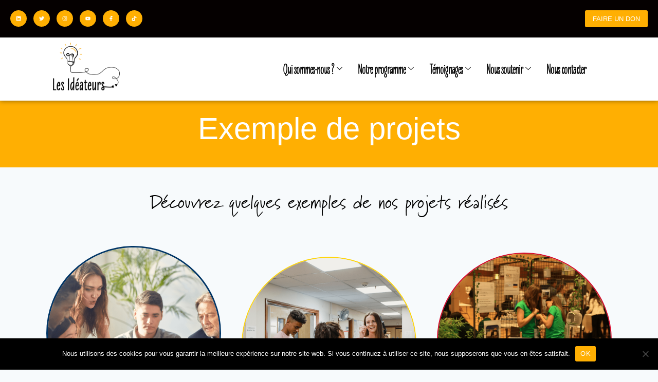

--- FILE ---
content_type: text/css
request_url: https://lesideateurs-france.org/wp-content/plugins/formidable/css/formidableforms.css?ver=12191851
body_size: 27916
content:
/* AVERTISSEMENT : Toutes modifications apportées à ce fichier seront perdues lorsque vos réglages de Formidable seront mis à jour. */
.with_frm_style{--form-width:100%;--form-align:left;--direction:ltr;--fieldset:0px;--fieldset-color:#000000;--fieldset-padding:0px 0px 15px 0px;--fieldset-bg-color:transparent;--title-size:40px;--title-color:#444444;--title-margin-top:10px;--title-margin-bottom:10px;--form-desc-size:14px;--form-desc-color:#98A2B3;--form-desc-margin-top:10px;--form-desc-margin-bottom:25px;--form-desc-padding:0px;--font-size:15px;--label-color:#344054;--weight:normal;--position:none;--align:left;--width:150px;--required-color:#F04438;--required-weight:bold;--label-padding:0px 0px 5px 0px;--description-font-size:12px;--description-color:#667085;--description-weight:normal;--description-style:normal;--description-align:left;--description-margin:0px;--field-font-size:14px;--field-height:36px;--line-height:36px;--field-width:100%;--auto-width:100%;--field-pad:10px 12px 10px 12px;--field-margin:30px;--field-weight:normal;--text-color:#1D2939;--border-color:#D0D5DD;--field-border-width:1px;--field-border-style:solid;--bg-color:#ffffff;--bg-color-active:#ffffff;--border-color-active:#ff6303;--text-color-error:#444444;--bg-color-error:#ffffff;--border-color-error:#F04438;--border-width-error:1px;--border-style-error:solid;--bg-color-disabled:#F9FAFB;--border-color-disabled:#D0D5DD;--text-color-disabled:#667085;--radio-align:block;--check-align:block;--check-font-size:14px;--check-label-color:#1D2939;--check-weight:normal;--section-font-size:25px;--section-color:rgba(255,99,3,1);--section-weight:bold;--section-pad:32px 0px 3px 0px;--section-mar-top:30px;--section-mar-bottom:30px;--section-bg-color:transparent;--section-border-color:#EAECF0;--section-border-width:1px;--section-border-style:solid;--section-border-loc:-top;--collapse-pos:after;--repeat-icon-color:#ffffff;--submit-font-size:14px;--submit-width:auto;--submit-height:auto;--submit-bg-color:rgba(255,99,3,1);--submit-border-color:#ff6303;--submit-border-width:1px;--submit-text-color:#ffffff;--submit-weight:normal;--submit-border-radius:8px;--submit-margin:10px;--submit-padding:8px 16px;--submit-shadow-color:#eeeeee;--submit-hover-bg-color:#ff6303;--submit-hover-color:#ffffff;--submit-hover-border-color:#ff6303;--submit-active-bg-color:#ff6303;--submit-active-color:#ffffff;--submit-active-border-color:#ff6303;--border-radius:8px;--error-bg:#FEE4E2;--error-border:#F5B8AA;--error-text:#F04438;--error-font-size:14px;--success-bg-color:#DFF0D8;--success-border-color:#D6E9C6;--success-text-color:#468847;--success-font-size:14px;--progress-bg-color:#EAECF0;--progress-color:#1D2939;--progress-active-bg-color:#ff6303;--progress-active-color:#ffffff;--progress-border-color:#EAECF0;--progress-border-size:1px;--progress-size:30px;--base-font-size:15px;--field-shape-type:rounded-corner;--toggle-font-size:15px;--toggle-on-color:#ff6303;--toggle-off-color:#EAECF0;--slider-font-size:14px;--slider-track-size:8px;--slider-circle-size:24px;--slider-color:#ff6303;--slider-bar-color:#EAECF0;--date-head-bg-color:#ff6303;--date-head-color:#1D2939;--date-band-color:#ff6303;--bg-image-id:0;--bg-image-opacity:100%;--box-shadow:0 1px 2px 0 rgba(18, 18, 23, 0.05);}.frm_hidden,.frm_add_form_row.frm_hidden,.frm_remove_form_row.frm_hidden,.with_frm_style .frm_button.frm_hidden{display:none;}.with_frm_style,.with_frm_style form,.with_frm_style .frm-show-form div.frm_description p{text-align: var(--form-align) !important;}input:-webkit-autofill {-webkit-box-shadow: 0 0 0 30px white inset;}.with_frm_style .frm-show-form div.frm_description p{font-size: var(--form-desc-size) !important;color: var(--form-desc-color) !important;margin-top: var(--form-desc-margin-top) !important;margin-bottom: var(--form-desc-margin-bottom) !important;padding: var(--form-desc-padding) !important;}form .frm__67a49ffe9578e {overflow: hidden;width: 0;height: 0;position: absolute;}.with_frm_style fieldset{min-width:0;display: block; }.with_frm_style fieldset fieldset{border:none;margin:0;padding:0;background-color:transparent;}.with_frm_style .frm_form_fields > fieldset{border-width: var(--fieldset) !important;border-style:solid;border-color: var(--fieldset-color) !important;margin:0;padding: var(--fieldset-padding) !important;background-color: var(--fieldset-bg-color) !important;}legend.frm_hidden{display:none !important;}.with_frm_style .frm_form_fields{opacity:1;transition: opacity 0.1s linear;}.with_frm_style .frm_doing_ajax{opacity:.5;}.frm_transparent{color:transparent;}.with_frm_style legend + h3,.with_frm_style h3.frm_form_title{font-size: var(--title-size) !important;color: var(--title-color) !important;margin-top: var(--title-margin-top) !important;margin-bottom: var(--title-margin-bottom) !important;}.with_frm_style .frm_form_field.frm_html_container,.with_frm_style .frm_form_field .frm_show_it{color: var(--form-desc-color) !important;}.with_frm_style .frm_form_field.frm_html_container{font-size: var(--form-desc-size) !important;}.with_frm_style .frm_form_field .frm_show_it{font-size: var(--field-font-size) !important;font-weight: var(--field-weight) !important;}.with_frm_style .frm_required {color: var(--required-color) !important;font-weight: var(--required-weight) !important;}.with_frm_style input[type=text],.with_frm_style input[type=password],.with_frm_style input[type=email],.with_frm_style input[type=number],.with_frm_style input[type=url],.with_frm_style input[type=tel],.with_frm_style input[type=search],.with_frm_style select,.with_frm_style textarea,.with_frm_style .frm-card-element.StripeElement {font-family:var(--font) !important;font-size: var(--field-font-size) !important;margin-bottom:0 !important;}.with_frm_style textarea{vertical-align:top;height:auto;}.with_frm_style input[type=text],.with_frm_style input[type=password],.with_frm_style input[type=email],.with_frm_style input[type=number],.with_frm_style input[type=url],.with_frm_style input[type=tel],.with_frm_style input[type=phone],.with_frm_style input[type=search],.with_frm_style select,.with_frm_style textarea,.frm_form_fields_style,.with_frm_style .frm_scroll_box .frm_opt_container,.frm_form_fields_active_style,.frm_form_fields_error_style,.with_frm_style .frm-card-element.StripeElement,.with_frm_style .frm_slimselect.ss-main {color: var(--text-color) !important;background-color: var(--bg-color) !important;border-color: var(--border-color) !important;border-width: var(--field-border-width) !important;border-style: var(--field-border-style) !important;border-radius: var(--border-radius) !important;width: var(--field-width) !important;max-width: 100%;font-size: var(--field-font-size) !important;padding: var(--field-pad) !important;box-sizing: border-box;outline: none !important;font-weight: var(--field-weight);}.with_frm_style input[type=text],.with_frm_style input[type=password],.with_frm_style input[type=email],.with_frm_style input[type=number],.with_frm_style input[type=url],.with_frm_style input[type=tel],.with_frm_style input[type=phone],.with_frm_style input[type=search],.with_frm_style textarea,.frm_form_fields_style,.with_frm_style .frm_scroll_box .frm_opt_container,.frm_form_fields_active_style,.frm_form_fields_error_style,.with_frm_style .frm-card-element.StripeElement {background-image:none !important;}.with_frm_style select option {color: var(--text-color) !important;}.with_frm_style select option.frm-select-placeholder {color: var(--text-color-disabled) !important;}.with_frm_style input[type=radio],.with_frm_style input[type=checkbox]{border-color: var(--border-color) !important;box-shadow: var(--box-shadow) !important;float: none;}.with_frm_style input[type=radio]:after,.with_frm_style input[type=checkbox]:after {display: none; }.with_frm_style input[type=radio]:not(:checked):focus,.with_frm_style input[type=checkbox]:not(:checked):focus {border-color: var(--border-color) !important;}.with_frm_style input[type=radio]:focus,.with_frm_style input[type=checkbox]:focus {box-shadow:0px 0px 0px 3px rgba(255,99,3, 0.4) !important;}.with_frm_style input[type=text],.with_frm_style input[type=password],.with_frm_style input[type=email],.with_frm_style input[type=number],.with_frm_style input[type=url],.with_frm_style input[type=tel],.with_frm_style input[type=file],.with_frm_style input[type=search],.with_frm_style select,.with_frm_style .frm-card-element.StripeElement{min-height: var(--field-height) !important;line-height:1.3 !important;}.with_frm_style select[multiple=multiple]{height:auto !important;}.input[type=file].frm_transparent:focus,.with_frm_style input[type=file]{background-color:transparent;border:none;outline:none;box-shadow:none;}.with_frm_style input[type=file]{color: var(--text-color) !important;padding: 0px;font-size: var(--field-font-size) !important;display: initial;}.with_frm_style input[type=file].frm_transparent{color:transparent !important;}.with_frm_style .wp-editor-wrap{width: var(--field-width) !important;max-width:100%;}.with_frm_style .wp-editor-container textarea{border:none !important;box-shadow:none !important;}.with_frm_style .mceIframeContainer{background-color: var(--bg-color) !important;}.with_frm_style select{width: var(--auto-width) !important;max-width:100%;background-position-y: calc(50% + 3px);}.with_frm_style input[disabled],.with_frm_style select[disabled],.with_frm_style textarea[disabled],.with_frm_style input[readonly],.with_frm_style select[readonly],.with_frm_style textarea[readonly] {background-color: var(--bg-color-disabled) !important;color: var(--text-color-disabled) !important;border-color: var(--border-color-disabled) !important;}.frm_preview_page:before{content:normal !important;}.frm_preview_page{padding:25px;}.with_frm_style .frm_primary_label{max-width:100%;font-size: var(--font-size) !important;color: var(--label-color) !important;font-weight: var(--weight) !important;text-align: var(--align) !important;padding: var(--label-padding) !important;margin:0;width:auto;display:block;}.with_frm_style .frm_top_container .frm_primary_label,.with_frm_style .frm_hidden_container .frm_primary_label,.with_frm_style .frm_pos_top{display:block;float:none;width:auto;}.with_frm_style .frm_inline_container .frm_primary_label{margin-right:10px;}.with_frm_style .frm_right_container .frm_primary_label,.with_frm_style .frm_pos_right{display:inline;float:right;margin-left:10px;}.with_frm_style .frm_pos_center {text-align: center;}.with_frm_style .frm_none_container .frm_primary_label,.with_frm_style .frm_pos_none,.frm_pos_none,.frm_none_container .frm_primary_label{display:none;}.with_frm_style .frm_section_heading.frm_hide_section{margin-top:0 !important;}.with_frm_style .frm_hidden_container .frm_primary_label,.with_frm_style .frm_pos_hidden,.frm_hidden_container .frm_primary_label{visibility:hidden;white-space:nowrap;}.frm_visible{opacity:1;}.with_frm_style .frm_inside_container {position: relative;padding-top: 18px;padding-top: calc(0.5 * var(--field-height));}.with_frm_style .frm_inside_container > input,.with_frm_style .frm_inside_container > select,.with_frm_style .frm_inside_container > textarea {display: block;}.with_frm_style input::placeholder,.with_frm_style textarea::placeholder {font-size: var(--field-font-size) !important;}.with_frm_style .frm_inside_container > input::-moz-placeholder,.with_frm_style .frm_inside_container > textarea::-moz-placeholder {opacity: 0 !important;transition: opacity 0.3s ease-in;}.with_frm_style .frm_inside_container > input:-ms-input-placeholder,.with_frm_style .frm_inside_container > textarea:-ms-input-placeholder {opacity: 0;transition: opacity 0.3s ease-in;}.with_frm_style .frm_inside_container > input::placeholder,.with_frm_style .frm_inside_container > textarea::placeholder {opacity: 0;transition: opacity 0.3s ease-in;}.with_frm_style .frm_inside_container > label {transition: all 0.3s ease-in;position: absolute;top: 19px;top: calc(1px + .5 * var(--field-height));left: 3px;width: 100%;line-height: 1.3;text-overflow: ellipsis;overflow: hidden;white-space: nowrap;padding: 8px 12px;padding: var(--field-pad);font-size: 14px;font-size: var(--field-font-size);font-weight: normal;font-weight: var(--field-weight);pointer-events: none;}.with_frm_style.frm_style_lines-no-boxes .frm_inside_container > label {line-height: 1;}.with_frm_style .frm_inside_container.frm_label_float_top > label {top: 0;left: 0;padding: 0;font-size: 12px;font-size: calc(0.85 * var(--field-font-size));}.with_frm_style .frm_inside_container.frm_label_float_top > input::-moz-placeholder,.with_frm_style .frm_inside_container.frm_label_float_top > textarea::-moz-placeholder {opacity: 1 !important;transition: opacity 0.3s ease-in;}.with_frm_style .frm_inside_container.frm_label_float_top > input:-ms-input-placeholder,.with_frm_style .frm_inside_container.frm_label_float_top > textarea:-ms-input-placeholder {opacity: 1;transition: opacity 0.3s ease-in;}.with_frm_style .frm_inside_container.frm_label_float_top > input::placeholder,.with_frm_style .frm_inside_container.frm_label_float_top > textarea::placeholder {opacity: 1;transition: opacity 0.3s ease-in;}.with_frm_style .frm_description,.with_frm_style .frm_pro_max_limit_desc{clear:both;}.with_frm_style input[type=number][readonly]{-moz-appearance: textfield;}.with_frm_style select[multiple="multiple"]{height:auto;line-height:normal;}.with_frm_style .frm_catlevel_2,.with_frm_style .frm_catlevel_3,.with_frm_style .frm_catlevel_4,.with_frm_style .frm_catlevel_5{margin-left:18px;}.with_frm_style .wp-editor-container{border:1px solid #e5e5e5;}.with_frm_style .quicktags-toolbar input{font-size:12px !important;}.with_frm_style .wp-editor-container textarea{border:none;}.with_frm_style .auto_width #loginform input,.with_frm_style .auto_width input,.with_frm_style input.auto_width,.with_frm_style select.auto_width,.with_frm_style textarea.auto_width{width:auto !important;}.with_frm_style .frm_repeat_buttons{white-space:nowrap;}.with_frm_style .frm_button{text-decoration:none !important;;border:1px solid #eee;display:inline-block;padding: var(--submit-padding) !important;border-radius:8px !important;border-radius:var(--border-radius) !important;font-size: var(--submit-font-size) !important;font-weight: var(--submit-weight) !important;color: var(--submit-text-color) !important;background: var(--submit-bg-color) !important;border-width: var(--submit-border-width) !important;border-color: var(--submit-border-color) !important;height: var(--submit-height) !important;}.with_frm_style .frm_button.frm_inverse{color:var(--submit-bg-color) !important;background:var(--submit-text-color) !important;}.with_frm_style .frm_submit{clear:both;}.frm_inline_form .frm_form_field,.frm_inline_form .frm_submit{grid-column: span 1 / span 1;}.frm_inline_form .frm_submit{margin:0;}.frm_submit.frm_inline_submit input[type=submit],.frm_submit.frm_inline_submit button,.frm_inline_form .frm_submit input[type=submit],.frm_inline_form .frm_submit button{margin-top:0;}.with_frm_style.frm_center_submit .frm_submit{text-align:center;}.with_frm_style.frm_center_submit .frm_flex.frm_submit {justify-content: center;}.with_frm_style .frm_inline_success .frm_submit{display: flex;flex-direction: row;align-items: center;margin: 0;}.with_frm_style .frm_inline_success .frm_submit .frm_message{flex: 1;margin: 0;padding-left: 10px;}.with_frm_style .frm_inline_success.frm_alignright_success .frm_submit .frm_message{text-align: right;}.with_frm_style.frm_center_submit .frm_submit input[type=submit],.with_frm_style.frm_center_submit .frm_submit input[type=button],.with_frm_style.frm_center_submit .frm_submit button{margin-bottom:8px !important;}.with_frm_style .frm-edit-page-btn,.with_frm_style .frm_submit input[type=submit],.with_frm_style .frm_submit input[type=button],.with_frm_style .frm_submit button{-webkit-appearance: none;cursor: pointer;}.with_frm_style.frm_center_submit .frm_submit .frm_ajax_loading{display: block;margin: 0 auto;}.with_frm_style .frm_loading_prev .frm_ajax_loading,.with_frm_style .frm_loading_form .frm_ajax_loading{visibility:visible !important;}.with_frm_style .frm_loading_prev .frm_prev_page,.with_frm_style .frm_loading_form .frm_button_submit {position: relative;color: transparent !important;text-shadow: none !important;}.with_frm_style .frm_loading_prev .frm_prev_page:hover,.with_frm_style .frm_loading_prev .frm_prev_page:active,.with_frm_style .frm_loading_prev .frm_prev_page:focus,.with_frm_style .frm_loading_form .frm_button_submit:hover,.with_frm_style .frm_loading_form .frm_button_submit:active,.with_frm_style .frm_loading_form .frm_button_submit:focus {cursor: not-allowed;color: transparent;outline: none !important;box-shadow: none;}.with_frm_style .frm_loading_prev .frm_prev_page::before,.with_frm_style .frm_loading_form .frm_button_submit:before {content: '';display: inline-block;position: absolute;background: transparent;border: 1px solid #fff;border-top-color: transparent;border-left-color: transparent;border-radius: 50%;box-sizing: border-box;top: 50%;left: 50%;margin-top: -6px;margin-left: -6px;width: 12px;height: 12px;animation: spin 2s linear infinite;}.with_frm_style .frm_submit.frm_flex {align-items: center;gap: 2%;}.with_frm_style .frm_submit.frm_flex button.frm_button_submit ~ .frm_prev_page {order: -1;}.frm_style_i-day.with_frm_style{--title-margin-bottom:60px;--field-pad:8px 12px;--field-margin:20px;--border-color-active:#003566;--section-font-size:18px;--section-color:#344054;--submit-bg-color:rgba(0,53,102,1);--submit-border-color:#003566;--submit-hover-bg-color:#003566;--submit-hover-border-color:#003566;--submit-active-bg-color:#003566;--submit-active-border-color:#003566;--progress-active-bg-color:#003566;--use-base-font-size:false;--toggle-on-color:#003566;--slider-color:#003566;--date-head-bg-color:#003566;--date-band-color:#003566;}.frm_forms.frm_style_i-day.with_frm_style{max-width:100%;direction:ltr;}.frm_style_i-day.with_frm_style .form-field{margin-bottom:20px;}.frm_style_i-day.with_frm_style .form-field.frm_section_heading{margin-bottom:0;}.frm_style_i-day.with_frm_style p.description,.frm_style_i-day.with_frm_style div.description,.frm_style_i-day.with_frm_style div.frm_description,.frm_style_i-day.with_frm_style .frm-show-form > div.frm_description,.frm_style_i-day.with_frm_style .frm_error,.frm_style_i-day.with_frm_style .frm_pro_max_limit_desc{margin:0px;padding:0;font-size:12px;color:#667085;font-weight:normal;text-align:left;font-style:normal;max-width:100%;}.frm_style_i-day.with_frm_style .frm_form_field.frm_left_container{grid-template-columns: 150px auto;}.frm_style_i-day.with_frm_style .frm_form_field.frm_right_container{grid-template-columns: auto 150px;}.frm_form_field.frm_right_container{grid-template-columns: auto 25%;}.frm_style_i-day.with_frm_style .frm_inline_container.frm_dynamic_select_container .frm_data_container,.frm_style_i-day.with_frm_style .frm_inline_container.frm_dynamic_select_container .frm_opt_container{display:inline;}.frm_style_i-day.with_frm_style .frm_pos_right{display:inline;width:150px;}.frm_style_i-day.with_frm_style .frm_none_container .frm_primary_label,.frm_style_i-day.with_frm_style .frm_pos_none{display:none;}.frm_style_i-day.with_frm_style .frm_scale label{font-weight:normal;font-size:14px;color:#1D2939;}.frm_style_i-day.with_frm_style input::placeholder,.frm_style_i-day.with_frm_style textarea::placeholder{color: #667085;}.frm_style_i-day.with_frm_style .frm_default,.frm_style_i-day.with_frm_style input.frm_default,.frm_style_i-day.with_frm_style textarea.frm_default,.frm_style_i-day.with_frm_style select.frm_default,.frm_style_i-day.with_frm_style .placeholder {color: #667085;}.frm_style_i-day.with_frm_style .form-field input:not([type=file]):not([type=range]):not([readonly]):focus,.frm_style_i-day.with_frm_style select:focus,.frm_style_i-day.with_frm_style .form-field textarea:focus,.frm_style_i-day.with_frm_style .frm_focus_field input[type=text],.frm_style_i-day.with_frm_style .frm_focus_field input[type=password],.frm_style_i-day.with_frm_style .frm_focus_field input[type=email],.frm_style_i-day.with_frm_style .frm_focus_field input[type=number],.frm_style_i-day.with_frm_style .frm_focus_field input[type=url],.frm_style_i-day.with_frm_style .frm_focus_field input[type=tel],.frm_style_i-day.with_frm_style .frm_focus_field input[type=search],.frm_form_fields_active_style,.frm_style_i-day.with_frm_style .frm_focus_field .frm-card-element.StripeElement {background-color:#ffffff;border-color:#003566;color: var(--text-color);box-shadow:0px 0px 5px 0px rgba(0,53,102, 0.6);}.frm_style_i-day.with_frm_style .frm_compact .frm_dropzone.dz-clickable .dz-message,.frm_style_i-day.with_frm_style input[type=submit],.frm_style_i-day.with_frm_style .frm_submit input[type=button],.frm_style_i-day.with_frm_style .frm_submit button,.frm_form_submit_style,.frm_style_i-day.with_frm_style .frm-edit-page-btn {width:auto;font-size:14px;height:auto;line-height:normal;text-align:center;background:rgba(0,53,102,1);border-width:1px;border-color: #003566;border-style:solid;color:#ffffff;cursor:pointer;font-weight:normal;border-radius:8px;text-shadow:none;padding:8px 16px;box-sizing:border-box;box-shadow:0 1px 1px #eeeeee;margin:10px;margin-left:0;margin-right:0;vertical-align:middle;}.frm_style_i-day.with_frm_style .frm_compact .frm_dropzone.dz-clickable .dz-message{margin:0;}.frm_style_i-day.with_frm_style .frm-edit-page-btn:hover,.frm_style_i-day.with_frm_style input[type=submit]:hover,.frm_style_i-day.with_frm_style .frm_submit input[type=button]:hover,.frm_style_i-day.with_frm_style .frm_submit button:hover{background: #003566;border-color: #003566;color: #ffffff;}.frm_style_i-day.with_frm_style.frm_center_submit .frm_submit .frm_ajax_loading{margin-bottom:10px;}.frm_style_i-day.with_frm_style .frm-edit-page-btn:focus,.frm_style_i-day.with_frm_style input[type=submit]:focus,.frm_style_i-day.with_frm_style .frm_submit input[type=button]:focus,.frm_style_i-day.with_frm_style .frm_submit button:focus,.frm_style_i-day.with_frm_style input[type=submit]:active,.frm_style_i-day.with_frm_style .frm_submit input[type=button]:active,.frm_style_i-day.with_frm_style .frm_submit button:active{background: #003566;border-color: #003566;color: #ffffff;outline: none;}.frm_style_i-day.with_frm_style .frm_loading_prev .frm_prev_page,.frm_style_i-day.with_frm_style .frm_loading_prev .frm_prev_page:hover,.frm_style_i-day.with_frm_style .frm_loading_prev .frm_prev_page:active,.frm_style_i-day.with_frm_style .frm_loading_prev .frm_prev_page:focus,.frm_style_i-day.with_frm_style .frm_loading_form .frm_button_submit,.frm_style_i-day.with_frm_style .frm_loading_form .frm_button_submit:hover,.frm_style_i-day.with_frm_style .frm_loading_form .frm_button_submit:active,.frm_style_i-day.with_frm_style .frm_loading_form .frm_button_submit:focus{color: transparent ;background: rgba(0,53,102,1);border-color: rgba(0,53,102,1);}.frm_style_i-day.with_frm_style .frm_loading_prev .frm_prev_page:before,.frm_style_i-day.with_frm_style .frm_loading_form .frm_button_submit:before {border-bottom-color: #ffffff;border-right-color: #ffffff;}.frm_style_i-day.with_frm_style.frm_inline_top .frm_submit::before,.frm_style_i-day.with_frm_style .frm_submit.frm_inline_submit::before {content:"before";font-size:15px;color:#344054;font-weight:normal;margin:0;padding:0px 0px 5px 0px;width:auto;display:block;visibility:hidden;}.frm_style_i-day.with_frm_style.frm_inline_form .frm_submit input,.frm_style_i-day.with_frm_style.frm_inline_form .frm_submit button,.frm_style_i-day.with_frm_style .frm_submit.frm_inline_submit input,.frm_style_i-day.with_frm_style .frm_submit.frm_inline_submit button {margin: 0 !important;}.frm_style_i-day.with_frm_style #frm_field_cptch_number_container{font-size:15px;color:#344054;font-weight:normal;clear:both;}.frm_style_i-day.with_frm_style .frm_blank_field input[type=text],.frm_style_i-day.with_frm_style .frm_blank_field input[type=password],.frm_style_i-day.with_frm_style .frm_blank_field input[type=url],.frm_style_i-day.with_frm_style .frm_blank_field input[type=tel],.frm_style_i-day.with_frm_style .frm_blank_field input[type=number],.frm_style_i-day.with_frm_style .frm_blank_field input[type=email],.frm_style_i-day.with_frm_style .frm_blank_field input[type=checkbox],.frm_style_i-day.with_frm_style .frm_blank_field input[type=radio],.frm_style_i-day.with_frm_style .frm_blank_field textarea,.frm_style_i-day.with_frm_style .frm_blank_field .mce-edit-area iframe,.frm_style_i-day.with_frm_style .frm_blank_field select:not(.ui-datepicker-month):not(.ui-datepicker-year),.frm_form_fields_error_style,.frm_style_i-day.with_frm_style .frm_blank_field .frm-g-recaptcha iframe,.frm_style_i-day.with_frm_style .frm_blank_field .g-recaptcha iframe,.frm_style_i-day.with_frm_style .frm_blank_field .frm-card-element.StripeElement,.frm_style_i-day.with_frm_style .frm_form_field :invalid {color:#444444;background-color:#ffffff;border-color:#F04438;border-width:var(--border-width-error) ;border-style:solid;}.frm_style_i-day.with_frm_style .frm_blank_field .sigWrapper{border-color:#F04438 !important;}.frm_style_i-day.with_frm_style .frm_error,.frm_style_i-day.with_frm_style .frm_limit_error{font-weight:normal;color:#444444;}.frm_style_i-day.with_frm_style .frm_error_style{background-color:#FEE4E2;border:1px solid #F5B8AA;border-radius:8px;color: #F04438;font-size:14px;margin:0;margin-bottom:20px;}.frm_style_i-day.with_frm_style #frm_loading .progress-striped .progress-bar{background-image:linear-gradient(45deg, #D0D5DD 25%, rgba(0, 0, 0, 0) 25%, rgba(0, 0, 0, 0) 50%, #D0D5DD 50%, #D0D5DD 75%, rgba(0, 0, 0, 0) 75%, rgba(0, 0, 0, 0));}.frm_style_i-day.with_frm_style #frm_loading .progress-bar{background-color:#ffffff;}.frm_style_i-day.with_frm_style .frm_form_field.frm_total_big input,.frm_style_i-day.with_frm_style .frm_form_field.frm_total_big textarea,.frm_style_i-day.with_frm_style .frm_form_field.frm_total input,.frm_style_i-day.with_frm_style .frm_form_field.frm_total textarea{color: #1D2939;background-color:transparent;border:none;display:inline;width:auto;padding:0;}.frm_style_i-day.with_frm_style {}.frm_style_i-day.with_frm_style .frm_inline_box {box-shadow:0 1px 1px rgba(0, 0, 0, 0.075) inset;}.frm_style_i-day.with_frm_style .frm_page_bar .frm_current_page input[type="button"]{background-color: #EAECF0;border-color: #EAECF0;opacity:1;}.frm_style_i-day.with_frm_style .frm_progress_line input,.frm_style_i-day.with_frm_style .frm_progress_line input:disabled {border-color: #EAECF0;}.frm_style_i-day.with_frm_style .frm_progress_line.frm_show_lines input {border-left-color: #d6d8dc;border-right-color: #d6d8dc;border-left-width: 1px ;border-right-width: 1px ;}.frm_style_i-day.with_frm_style .frm_progress_line li:first-of-type input {border-left-color: #003566;}.frm_style_i-day.with_frm_style .frm_progress_line li:last-of-type input {border-right-color: #003566;}.frm_style_i-day.with_frm_style .frm_progress_line li:last-of-type input.frm_page_skip {border-right-color: #EAECF0;}.frm_style_i-day.with_frm_style .frm_progress_line .frm_current_page input[type="button"] {border-left-color: #EAECF0;}.frm_style_i-day.with_frm_style .frm_progress_line.frm_show_lines .frm_current_page input[type="button"] {border-right-color: #d6d8dc;}.frm_style_i-day.with_frm_style .frm_progress_line input.frm_page_back {border-color: #003566;}.frm_style_i-day.with_frm_style .frm_progress_line.frm_show_lines input.frm_page_back{border-left-color: #003566;border-right-color: #d6d8dc;}.frm_style_i-day.with_frm_style .frm_rootline input,.frm_style_i-day.with_frm_style .frm_rootline input:hover {width: 30px;height: 30px;border-radius: 30px;padding: 0;}.frm_style_i-day.with_frm_style .frm_rootline .frm_current_page input[type="button"],.frm_style_i-day.with_frm_style .frm_page_bar input.frm_rootline_show_more_btn.active {border-color: #002152 !important;background-color: #003566 !important;color: #ffffff !important;}.frm_style_i-day.with_frm_style .frm_rootline.frm_no_numbers input.frm_rootline_show_more_btn.active {border-color: #002152;background-color: #003566;color: #ffffff!important;}.frm_style_i-day.with_frm_style ul.frm_rootline_hidden_steps li:hover .frm_rootline_title {color: #003566;}.frm_style_i-day.with_frm_style input[type=range]::-webkit-slider-thumb {border: 2px solid #003566;color:#ffffff;}.frm_style_i-day.with_frm_style input[type=range]::-moz-range-thumb {border: 2px solid #003566;color:#ffffff;}.frm_style_i-day.with_frm_style input[type=range]::-ms-thumb {border: 2px solid #003566;color:#ffffff;}.frm_style_i-day.with_frm_style input.frm_other_input:not(.frm_other_full){width:auto ;}.frm_style_i-day.with_frm_style .frm_checkbox input.frm_other_input:not(.frm_other_full),.frm_style_i-day.with_frm_style .frm_radio input.frm_other_input:not(.frm_other_full){margin-left:5px;}.frm_style_i-day.with_frm_style .horizontal_radio input.frm_other_input:not(.frm_other_full):not(.frm_pos_none) {display:inline-block;}.frm_style_i-day.with_frm_style .frm_full input.frm_other_input:not(.frm_other_full){margin-left:0 ;margin-top:8px;}.frm_style_i-day.with_frm_style span.frm-pass-verified .frmsvg {color:#468847;}.frm_style_i-day.with_frm_style span.frm-pass-req .frmsvg {color:#F04438;}.frm_style_i-day.with_frm_style .frm-show-form  .frm_section_heading h3[class*="frm_pos_"]{border-top:1px solid #EAECF0;}.frm_style_i-day.with_frm_style h3 .frm_after_collapse{display:inline;}.frm_style_i-day.with_frm_style h3 .frm_before_collapse{display:none;}.menu-edit #post-body-content .frm_style_i-day.with_frm_style .frm_section_heading h3[class*="frm_pos_"]{margin:0;}.frm_style_i-day.with_frm_style .frm_section_heading{margin-top:30px;}.frm_style_i-day.with_frm_style  .frm-show-form .frm_section_heading .frm_section_spacing,.menu-edit #post-body-content .frm_style_i-day.with_frm_style  .frm-show-form .frm_section_heading .frm_section_spacing{margin-bottom:30px;}.frm_style_i-day.with_frm_style .frm_single_product_label,.frm_style_i-day.with_frm_style .frm_total_formatted {font-size:15px;color:#344054;}.frm_style_i-day.with_frm_style .ui-datepicker-title > select {color: #1D2939;color: var(--text-color);background-color: var(--bg-color);}.frm_style_i-day.with_frm_style .ui-datepicker-month,.frm_style_i-day.with_frm_style .ui-datepicker-year {color: var(--text-color);}.frm_style_i-day.with_frm_style span.ui-datepicker-month,.frm_style_i-day.with_frm_style span.ui-datepicker-year {color: var(--date-head-color);}.frm_style_i-day.with_frm_style .ui-widget-header,.frm_style_i-day.with_frm_style .ui-datepicker-header {color: var(--date-head-color) !important;background-color: var(--date-head-bg-color) !important;}.frm_style_i-day.with_frm_style .ui-datepicker td, .frm_style_i-day.with_frm_style.ui-datepicker td {border: 0;border-radius: var(--border-radius);overflow: hidden;}.frm_style_i-day.with_frm_style td.ui-datepicker-today {background-color: var(--date-band-color) !important;}.frm_style_i-day.with_frm_style td.ui-datepicker-today > a {color: var(--date-head-color);}.frm_style_i-day.with_frm_style td.ui-datepicker-current-day,.frm_style_i-day.with_frm_style td.ui-datepicker-current-day .ui-state-hover {background-color: var(--border-color-active) !important;}.frm_style_i-day.with_frm_style td.ui-datepicker-current-day .ui-state-default:not(.ui-state-hover) {color: #fff;}.frm_style_i-day.with_frm_style td:not(.ui-datepicker-current-day) .ui-state-hover {color: var(--text-color);background: #F2F4F7 !important;}.frm_style_i-day.with_frm_style input[type=submit][disabled],.frm_style_i-day.with_frm_style .frm_submit input[type=button][disabled],.frm_style_i-day.with_frm_style .frm_submit button[disabled] {opacity: 0.5;cursor: not-allowed;}.frm_style_i-day.with_frm_style .frm_loading_prev button.frm_prev_page,.frm_style_i-day.with_frm_style .frm_loading_form button.frm_button_submit {opacity: 1;}.frm_style_i-day-2.with_frm_style{--title-margin-bottom:60px;--field-pad:8px 12px;--field-margin:20px;--border-color-active:#003566;--section-font-size:18px;--section-color:#344054;--submit-bg-color:rgba(0,53,102,1);--submit-border-color:#003566;--submit-hover-bg-color:#003566;--submit-hover-border-color:#003566;--submit-active-bg-color:#003566;--submit-active-border-color:#003566;--progress-active-bg-color:#003566;--use-base-font-size:false;--toggle-on-color:#003566;--slider-color:#003566;--date-head-bg-color:#003566;--date-band-color:#003566;}.frm_forms.frm_style_i-day-2.with_frm_style{max-width:100%;direction:ltr;}.frm_style_i-day-2.with_frm_style .form-field{margin-bottom:20px;}.frm_style_i-day-2.with_frm_style .form-field.frm_section_heading{margin-bottom:0;}.frm_style_i-day-2.with_frm_style p.description,.frm_style_i-day-2.with_frm_style div.description,.frm_style_i-day-2.with_frm_style div.frm_description,.frm_style_i-day-2.with_frm_style .frm-show-form > div.frm_description,.frm_style_i-day-2.with_frm_style .frm_error,.frm_style_i-day-2.with_frm_style .frm_pro_max_limit_desc{margin:0px;padding:0;font-size:12px;color:#667085;font-weight:normal;text-align:left;font-style:normal;max-width:100%;}.frm_style_i-day-2.with_frm_style .frm_form_field.frm_left_container{grid-template-columns: 150px auto;}.frm_style_i-day-2.with_frm_style .frm_form_field.frm_right_container{grid-template-columns: auto 150px;}.frm_form_field.frm_right_container{grid-template-columns: auto 25%;}.frm_style_i-day-2.with_frm_style .frm_inline_container.frm_dynamic_select_container .frm_data_container,.frm_style_i-day-2.with_frm_style .frm_inline_container.frm_dynamic_select_container .frm_opt_container{display:inline;}.frm_style_i-day-2.with_frm_style .frm_pos_right{display:inline;width:150px;}.frm_style_i-day-2.with_frm_style .frm_none_container .frm_primary_label,.frm_style_i-day-2.with_frm_style .frm_pos_none{display:none;}.frm_style_i-day-2.with_frm_style .frm_scale label{font-weight:normal;font-size:14px;color:#1D2939;}.frm_style_i-day-2.with_frm_style input::placeholder,.frm_style_i-day-2.with_frm_style textarea::placeholder{color: #667085;}.frm_style_i-day-2.with_frm_style .frm_default,.frm_style_i-day-2.with_frm_style input.frm_default,.frm_style_i-day-2.with_frm_style textarea.frm_default,.frm_style_i-day-2.with_frm_style select.frm_default,.frm_style_i-day-2.with_frm_style .placeholder {color: #667085;}.frm_style_i-day-2.with_frm_style .form-field input:not([type=file]):not([type=range]):not([readonly]):focus,.frm_style_i-day-2.with_frm_style select:focus,.frm_style_i-day-2.with_frm_style .form-field textarea:focus,.frm_style_i-day-2.with_frm_style .frm_focus_field input[type=text],.frm_style_i-day-2.with_frm_style .frm_focus_field input[type=password],.frm_style_i-day-2.with_frm_style .frm_focus_field input[type=email],.frm_style_i-day-2.with_frm_style .frm_focus_field input[type=number],.frm_style_i-day-2.with_frm_style .frm_focus_field input[type=url],.frm_style_i-day-2.with_frm_style .frm_focus_field input[type=tel],.frm_style_i-day-2.with_frm_style .frm_focus_field input[type=search],.frm_form_fields_active_style,.frm_style_i-day-2.with_frm_style .frm_focus_field .frm-card-element.StripeElement {background-color:#ffffff;border-color:#003566;color: var(--text-color);box-shadow:0px 0px 5px 0px rgba(0,53,102, 0.6);}.frm_style_i-day-2.with_frm_style .frm_compact .frm_dropzone.dz-clickable .dz-message,.frm_style_i-day-2.with_frm_style input[type=submit],.frm_style_i-day-2.with_frm_style .frm_submit input[type=button],.frm_style_i-day-2.with_frm_style .frm_submit button,.frm_form_submit_style,.frm_style_i-day-2.with_frm_style .frm-edit-page-btn {width:auto;font-size:14px;height:auto;line-height:normal;text-align:center;background:rgba(0,53,102,1);border-width:1px;border-color: #003566;border-style:solid;color:#ffffff;cursor:pointer;font-weight:normal;border-radius:8px;text-shadow:none;padding:8px 16px;box-sizing:border-box;box-shadow:0 1px 1px #eeeeee;margin:10px;margin-left:0;margin-right:0;vertical-align:middle;}.frm_style_i-day-2.with_frm_style .frm_compact .frm_dropzone.dz-clickable .dz-message{margin:0;}.frm_style_i-day-2.with_frm_style .frm-edit-page-btn:hover,.frm_style_i-day-2.with_frm_style input[type=submit]:hover,.frm_style_i-day-2.with_frm_style .frm_submit input[type=button]:hover,.frm_style_i-day-2.with_frm_style .frm_submit button:hover{background: #003566;border-color: #003566;color: #ffffff;}.frm_style_i-day-2.with_frm_style.frm_center_submit .frm_submit .frm_ajax_loading{margin-bottom:10px;}.frm_style_i-day-2.with_frm_style .frm-edit-page-btn:focus,.frm_style_i-day-2.with_frm_style input[type=submit]:focus,.frm_style_i-day-2.with_frm_style .frm_submit input[type=button]:focus,.frm_style_i-day-2.with_frm_style .frm_submit button:focus,.frm_style_i-day-2.with_frm_style input[type=submit]:active,.frm_style_i-day-2.with_frm_style .frm_submit input[type=button]:active,.frm_style_i-day-2.with_frm_style .frm_submit button:active{background: #003566;border-color: #003566;color: #ffffff;outline: none;}.frm_style_i-day-2.with_frm_style .frm_loading_prev .frm_prev_page,.frm_style_i-day-2.with_frm_style .frm_loading_prev .frm_prev_page:hover,.frm_style_i-day-2.with_frm_style .frm_loading_prev .frm_prev_page:active,.frm_style_i-day-2.with_frm_style .frm_loading_prev .frm_prev_page:focus,.frm_style_i-day-2.with_frm_style .frm_loading_form .frm_button_submit,.frm_style_i-day-2.with_frm_style .frm_loading_form .frm_button_submit:hover,.frm_style_i-day-2.with_frm_style .frm_loading_form .frm_button_submit:active,.frm_style_i-day-2.with_frm_style .frm_loading_form .frm_button_submit:focus{color: transparent ;background: rgba(0,53,102,1);border-color: rgba(0,53,102,1);}.frm_style_i-day-2.with_frm_style .frm_loading_prev .frm_prev_page:before,.frm_style_i-day-2.with_frm_style .frm_loading_form .frm_button_submit:before {border-bottom-color: #ffffff;border-right-color: #ffffff;}.frm_style_i-day-2.with_frm_style.frm_inline_top .frm_submit::before,.frm_style_i-day-2.with_frm_style .frm_submit.frm_inline_submit::before {content:"before";font-size:15px;color:#344054;font-weight:normal;margin:0;padding:0px 0px 5px 0px;width:auto;display:block;visibility:hidden;}.frm_style_i-day-2.with_frm_style.frm_inline_form .frm_submit input,.frm_style_i-day-2.with_frm_style.frm_inline_form .frm_submit button,.frm_style_i-day-2.with_frm_style .frm_submit.frm_inline_submit input,.frm_style_i-day-2.with_frm_style .frm_submit.frm_inline_submit button {margin: 0 !important;}.frm_style_i-day-2.with_frm_style #frm_field_cptch_number_container{font-size:15px;color:#344054;font-weight:normal;clear:both;}.frm_style_i-day-2.with_frm_style .frm_blank_field input[type=text],.frm_style_i-day-2.with_frm_style .frm_blank_field input[type=password],.frm_style_i-day-2.with_frm_style .frm_blank_field input[type=url],.frm_style_i-day-2.with_frm_style .frm_blank_field input[type=tel],.frm_style_i-day-2.with_frm_style .frm_blank_field input[type=number],.frm_style_i-day-2.with_frm_style .frm_blank_field input[type=email],.frm_style_i-day-2.with_frm_style .frm_blank_field input[type=checkbox],.frm_style_i-day-2.with_frm_style .frm_blank_field input[type=radio],.frm_style_i-day-2.with_frm_style .frm_blank_field textarea,.frm_style_i-day-2.with_frm_style .frm_blank_field .mce-edit-area iframe,.frm_style_i-day-2.with_frm_style .frm_blank_field select:not(.ui-datepicker-month):not(.ui-datepicker-year),.frm_form_fields_error_style,.frm_style_i-day-2.with_frm_style .frm_blank_field .frm-g-recaptcha iframe,.frm_style_i-day-2.with_frm_style .frm_blank_field .g-recaptcha iframe,.frm_style_i-day-2.with_frm_style .frm_blank_field .frm-card-element.StripeElement,.frm_style_i-day-2.with_frm_style .frm_form_field :invalid {color:#444444;background-color:#ffffff;border-color:#F04438;border-width:var(--border-width-error) ;border-style:solid;}.frm_style_i-day-2.with_frm_style .frm_blank_field .sigWrapper{border-color:#F04438 !important;}.frm_style_i-day-2.with_frm_style .frm_error,.frm_style_i-day-2.with_frm_style .frm_limit_error{font-weight:normal;color:#444444;}.frm_style_i-day-2.with_frm_style .frm_error_style{background-color:#FEE4E2;border:1px solid #F5B8AA;border-radius:8px;color: #F04438;font-size:14px;margin:0;margin-bottom:20px;}.frm_style_i-day-2.with_frm_style #frm_loading .progress-striped .progress-bar{background-image:linear-gradient(45deg, #D0D5DD 25%, rgba(0, 0, 0, 0) 25%, rgba(0, 0, 0, 0) 50%, #D0D5DD 50%, #D0D5DD 75%, rgba(0, 0, 0, 0) 75%, rgba(0, 0, 0, 0));}.frm_style_i-day-2.with_frm_style #frm_loading .progress-bar{background-color:#ffffff;}.frm_style_i-day-2.with_frm_style .frm_form_field.frm_total_big input,.frm_style_i-day-2.with_frm_style .frm_form_field.frm_total_big textarea,.frm_style_i-day-2.with_frm_style .frm_form_field.frm_total input,.frm_style_i-day-2.with_frm_style .frm_form_field.frm_total textarea{color: #1D2939;background-color:transparent;border:none;display:inline;width:auto;padding:0;}.frm_style_i-day-2.with_frm_style {}.frm_style_i-day-2.with_frm_style .frm_inline_box {box-shadow:0 1px 1px rgba(0, 0, 0, 0.075) inset;}.frm_style_i-day-2.with_frm_style .frm_page_bar .frm_current_page input[type="button"]{background-color: #EAECF0;border-color: #EAECF0;opacity:1;}.frm_style_i-day-2.with_frm_style .frm_progress_line input,.frm_style_i-day-2.with_frm_style .frm_progress_line input:disabled {border-color: #EAECF0;}.frm_style_i-day-2.with_frm_style .frm_progress_line.frm_show_lines input {border-left-color: #d6d8dc;border-right-color: #d6d8dc;border-left-width: 1px ;border-right-width: 1px ;}.frm_style_i-day-2.with_frm_style .frm_progress_line li:first-of-type input {border-left-color: #003566;}.frm_style_i-day-2.with_frm_style .frm_progress_line li:last-of-type input {border-right-color: #003566;}.frm_style_i-day-2.with_frm_style .frm_progress_line li:last-of-type input.frm_page_skip {border-right-color: #EAECF0;}.frm_style_i-day-2.with_frm_style .frm_progress_line .frm_current_page input[type="button"] {border-left-color: #EAECF0;}.frm_style_i-day-2.with_frm_style .frm_progress_line.frm_show_lines .frm_current_page input[type="button"] {border-right-color: #d6d8dc;}.frm_style_i-day-2.with_frm_style .frm_progress_line input.frm_page_back {border-color: #003566;}.frm_style_i-day-2.with_frm_style .frm_progress_line.frm_show_lines input.frm_page_back{border-left-color: #003566;border-right-color: #d6d8dc;}.frm_style_i-day-2.with_frm_style .frm_rootline input,.frm_style_i-day-2.with_frm_style .frm_rootline input:hover {width: 30px;height: 30px;border-radius: 30px;padding: 0;}.frm_style_i-day-2.with_frm_style .frm_rootline .frm_current_page input[type="button"],.frm_style_i-day-2.with_frm_style .frm_page_bar input.frm_rootline_show_more_btn.active {border-color: #002152 !important;background-color: #003566 !important;color: #ffffff !important;}.frm_style_i-day-2.with_frm_style .frm_rootline.frm_no_numbers input.frm_rootline_show_more_btn.active {border-color: #002152;background-color: #003566;color: #ffffff!important;}.frm_style_i-day-2.with_frm_style ul.frm_rootline_hidden_steps li:hover .frm_rootline_title {color: #003566;}.frm_style_i-day-2.with_frm_style input[type=range]::-webkit-slider-thumb {border: 2px solid #003566;color:#ffffff;}.frm_style_i-day-2.with_frm_style input[type=range]::-moz-range-thumb {border: 2px solid #003566;color:#ffffff;}.frm_style_i-day-2.with_frm_style input[type=range]::-ms-thumb {border: 2px solid #003566;color:#ffffff;}.frm_style_i-day-2.with_frm_style input.frm_other_input:not(.frm_other_full){width:auto ;}.frm_style_i-day-2.with_frm_style .frm_checkbox input.frm_other_input:not(.frm_other_full),.frm_style_i-day-2.with_frm_style .frm_radio input.frm_other_input:not(.frm_other_full){margin-left:5px;}.frm_style_i-day-2.with_frm_style .horizontal_radio input.frm_other_input:not(.frm_other_full):not(.frm_pos_none) {display:inline-block;}.frm_style_i-day-2.with_frm_style .frm_full input.frm_other_input:not(.frm_other_full){margin-left:0 ;margin-top:8px;}.frm_style_i-day-2.with_frm_style span.frm-pass-verified .frmsvg {color:#468847;}.frm_style_i-day-2.with_frm_style span.frm-pass-req .frmsvg {color:#F04438;}.frm_style_i-day-2.with_frm_style .frm-show-form  .frm_section_heading h3[class*="frm_pos_"]{border-top:1px solid #EAECF0;}.frm_style_i-day-2.with_frm_style h3 .frm_after_collapse{display:inline;}.frm_style_i-day-2.with_frm_style h3 .frm_before_collapse{display:none;}.menu-edit #post-body-content .frm_style_i-day-2.with_frm_style .frm_section_heading h3[class*="frm_pos_"]{margin:0;}.frm_style_i-day-2.with_frm_style .frm_section_heading{margin-top:30px;}.frm_style_i-day-2.with_frm_style  .frm-show-form .frm_section_heading .frm_section_spacing,.menu-edit #post-body-content .frm_style_i-day-2.with_frm_style  .frm-show-form .frm_section_heading .frm_section_spacing{margin-bottom:30px;}.frm_style_i-day-2.with_frm_style .frm_single_product_label,.frm_style_i-day-2.with_frm_style .frm_total_formatted {font-size:15px;color:#344054;}.frm_style_i-day-2.with_frm_style .ui-datepicker-title > select {color: #1D2939;color: var(--text-color);background-color: var(--bg-color);}.frm_style_i-day-2.with_frm_style .ui-datepicker-month,.frm_style_i-day-2.with_frm_style .ui-datepicker-year {color: var(--text-color);}.frm_style_i-day-2.with_frm_style span.ui-datepicker-month,.frm_style_i-day-2.with_frm_style span.ui-datepicker-year {color: var(--date-head-color);}.frm_style_i-day-2.with_frm_style .ui-widget-header,.frm_style_i-day-2.with_frm_style .ui-datepicker-header {color: var(--date-head-color) !important;background-color: var(--date-head-bg-color) !important;}.frm_style_i-day-2.with_frm_style .ui-datepicker td, .frm_style_i-day-2.with_frm_style.ui-datepicker td {border: 0;border-radius: var(--border-radius);overflow: hidden;}.frm_style_i-day-2.with_frm_style td.ui-datepicker-today {background-color: var(--date-band-color) !important;}.frm_style_i-day-2.with_frm_style td.ui-datepicker-today > a {color: var(--date-head-color);}.frm_style_i-day-2.with_frm_style td.ui-datepicker-current-day,.frm_style_i-day-2.with_frm_style td.ui-datepicker-current-day .ui-state-hover {background-color: var(--border-color-active) !important;}.frm_style_i-day-2.with_frm_style td.ui-datepicker-current-day .ui-state-default:not(.ui-state-hover) {color: #fff;}.frm_style_i-day-2.with_frm_style td:not(.ui-datepicker-current-day) .ui-state-hover {color: var(--text-color);background: #F2F4F7 !important;}.frm_style_i-day-2.with_frm_style input[type=submit][disabled],.frm_style_i-day-2.with_frm_style .frm_submit input[type=button][disabled],.frm_style_i-day-2.with_frm_style .frm_submit button[disabled] {opacity: 0.5;cursor: not-allowed;}.frm_style_i-day-2.with_frm_style .frm_loading_prev button.frm_prev_page,.frm_style_i-day-2.with_frm_style .frm_loading_form button.frm_button_submit {opacity: 1;}.frm_style_i-market.with_frm_style{--title-size:31px;--title-margin-bottom:60px;--field-pad:8px 12px;--field-margin:20px;--border-color-active:#520369;--section-font-size:18px;--section-color:#344054;--submit-bg-color:rgba(82,3,105,1);--submit-border-color:#520369;--submit-hover-bg-color:#520369;--submit-hover-border-color:#520369;--submit-active-bg-color:#520369;--submit-active-border-color:#520369;--progress-active-bg-color:#520369;--toggle-on-color:#520369;--slider-color:#520369;--date-head-bg-color:#520369;--date-band-color:#520369;}.frm_forms.frm_style_i-market.with_frm_style{max-width:100%;direction:ltr;}.frm_style_i-market.with_frm_style .form-field{margin-bottom:20px;}.frm_style_i-market.with_frm_style .form-field.frm_section_heading{margin-bottom:0;}.frm_style_i-market.with_frm_style p.description,.frm_style_i-market.with_frm_style div.description,.frm_style_i-market.with_frm_style div.frm_description,.frm_style_i-market.with_frm_style .frm-show-form > div.frm_description,.frm_style_i-market.with_frm_style .frm_error,.frm_style_i-market.with_frm_style .frm_pro_max_limit_desc{margin:0px;padding:0;font-size:12px;color:#667085;font-weight:normal;text-align:left;font-style:normal;max-width:100%;}.frm_style_i-market.with_frm_style .frm_form_field.frm_left_container{grid-template-columns: 150px auto;}.frm_style_i-market.with_frm_style .frm_form_field.frm_right_container{grid-template-columns: auto 150px;}.frm_form_field.frm_right_container{grid-template-columns: auto 25%;}.frm_style_i-market.with_frm_style .frm_inline_container.frm_dynamic_select_container .frm_data_container,.frm_style_i-market.with_frm_style .frm_inline_container.frm_dynamic_select_container .frm_opt_container{display:inline;}.frm_style_i-market.with_frm_style .frm_pos_right{display:inline;width:150px;}.frm_style_i-market.with_frm_style .frm_none_container .frm_primary_label,.frm_style_i-market.with_frm_style .frm_pos_none{display:none;}.frm_style_i-market.with_frm_style .frm_scale label{font-weight:normal;font-size:14px;color:#1D2939;}.frm_style_i-market.with_frm_style input::placeholder,.frm_style_i-market.with_frm_style textarea::placeholder{color: #667085;}.frm_style_i-market.with_frm_style .frm_default,.frm_style_i-market.with_frm_style input.frm_default,.frm_style_i-market.with_frm_style textarea.frm_default,.frm_style_i-market.with_frm_style select.frm_default,.frm_style_i-market.with_frm_style .placeholder {color: #667085;}.frm_style_i-market.with_frm_style .form-field input:not([type=file]):not([type=range]):not([readonly]):focus,.frm_style_i-market.with_frm_style select:focus,.frm_style_i-market.with_frm_style .form-field textarea:focus,.frm_style_i-market.with_frm_style .frm_focus_field input[type=text],.frm_style_i-market.with_frm_style .frm_focus_field input[type=password],.frm_style_i-market.with_frm_style .frm_focus_field input[type=email],.frm_style_i-market.with_frm_style .frm_focus_field input[type=number],.frm_style_i-market.with_frm_style .frm_focus_field input[type=url],.frm_style_i-market.with_frm_style .frm_focus_field input[type=tel],.frm_style_i-market.with_frm_style .frm_focus_field input[type=search],.frm_form_fields_active_style,.frm_style_i-market.with_frm_style .frm_focus_field .frm-card-element.StripeElement {background-color:#ffffff;border-color:#520369;color: var(--text-color);box-shadow:0px 0px 5px 0px rgba(82,3,105, 0.6);}.frm_style_i-market.with_frm_style .frm_compact .frm_dropzone.dz-clickable .dz-message,.frm_style_i-market.with_frm_style input[type=submit],.frm_style_i-market.with_frm_style .frm_submit input[type=button],.frm_style_i-market.with_frm_style .frm_submit button,.frm_form_submit_style,.frm_style_i-market.with_frm_style .frm-edit-page-btn {width:auto;font-size:14px;height:auto;line-height:normal;text-align:center;background:rgba(82,3,105,1);border-width:1px;border-color: #520369;border-style:solid;color:#ffffff;cursor:pointer;font-weight:normal;border-radius:8px;text-shadow:none;padding:8px 16px;box-sizing:border-box;box-shadow:0 1px 1px #eeeeee;margin:10px;margin-left:0;margin-right:0;vertical-align:middle;}.frm_style_i-market.with_frm_style .frm_compact .frm_dropzone.dz-clickable .dz-message{margin:0;}.frm_style_i-market.with_frm_style .frm-edit-page-btn:hover,.frm_style_i-market.with_frm_style input[type=submit]:hover,.frm_style_i-market.with_frm_style .frm_submit input[type=button]:hover,.frm_style_i-market.with_frm_style .frm_submit button:hover{background: #520369;border-color: #520369;color: #ffffff;}.frm_style_i-market.with_frm_style.frm_center_submit .frm_submit .frm_ajax_loading{margin-bottom:10px;}.frm_style_i-market.with_frm_style .frm-edit-page-btn:focus,.frm_style_i-market.with_frm_style input[type=submit]:focus,.frm_style_i-market.with_frm_style .frm_submit input[type=button]:focus,.frm_style_i-market.with_frm_style .frm_submit button:focus,.frm_style_i-market.with_frm_style input[type=submit]:active,.frm_style_i-market.with_frm_style .frm_submit input[type=button]:active,.frm_style_i-market.with_frm_style .frm_submit button:active{background: #520369;border-color: #520369;color: #ffffff;outline: none;}.frm_style_i-market.with_frm_style .frm_loading_prev .frm_prev_page,.frm_style_i-market.with_frm_style .frm_loading_prev .frm_prev_page:hover,.frm_style_i-market.with_frm_style .frm_loading_prev .frm_prev_page:active,.frm_style_i-market.with_frm_style .frm_loading_prev .frm_prev_page:focus,.frm_style_i-market.with_frm_style .frm_loading_form .frm_button_submit,.frm_style_i-market.with_frm_style .frm_loading_form .frm_button_submit:hover,.frm_style_i-market.with_frm_style .frm_loading_form .frm_button_submit:active,.frm_style_i-market.with_frm_style .frm_loading_form .frm_button_submit:focus{color: transparent ;background: rgba(82,3,105,1);border-color: rgba(82,3,105,1);}.frm_style_i-market.with_frm_style .frm_loading_prev .frm_prev_page:before,.frm_style_i-market.with_frm_style .frm_loading_form .frm_button_submit:before {border-bottom-color: #ffffff;border-right-color: #ffffff;}.frm_style_i-market.with_frm_style.frm_inline_top .frm_submit::before,.frm_style_i-market.with_frm_style .frm_submit.frm_inline_submit::before {content:"before";font-size:15px;color:#344054;font-weight:normal;margin:0;padding:0px 0px 5px 0px;width:auto;display:block;visibility:hidden;}.frm_style_i-market.with_frm_style.frm_inline_form .frm_submit input,.frm_style_i-market.with_frm_style.frm_inline_form .frm_submit button,.frm_style_i-market.with_frm_style .frm_submit.frm_inline_submit input,.frm_style_i-market.with_frm_style .frm_submit.frm_inline_submit button {margin: 0 !important;}.frm_style_i-market.with_frm_style #frm_field_cptch_number_container{font-size:15px;color:#344054;font-weight:normal;clear:both;}.frm_style_i-market.with_frm_style .frm_blank_field input[type=text],.frm_style_i-market.with_frm_style .frm_blank_field input[type=password],.frm_style_i-market.with_frm_style .frm_blank_field input[type=url],.frm_style_i-market.with_frm_style .frm_blank_field input[type=tel],.frm_style_i-market.with_frm_style .frm_blank_field input[type=number],.frm_style_i-market.with_frm_style .frm_blank_field input[type=email],.frm_style_i-market.with_frm_style .frm_blank_field input[type=checkbox],.frm_style_i-market.with_frm_style .frm_blank_field input[type=radio],.frm_style_i-market.with_frm_style .frm_blank_field textarea,.frm_style_i-market.with_frm_style .frm_blank_field .mce-edit-area iframe,.frm_style_i-market.with_frm_style .frm_blank_field select:not(.ui-datepicker-month):not(.ui-datepicker-year),.frm_form_fields_error_style,.frm_style_i-market.with_frm_style .frm_blank_field .frm-g-recaptcha iframe,.frm_style_i-market.with_frm_style .frm_blank_field .g-recaptcha iframe,.frm_style_i-market.with_frm_style .frm_blank_field .frm-card-element.StripeElement,.frm_style_i-market.with_frm_style .frm_form_field :invalid {color:#444444;background-color:#ffffff;border-color:#F04438;border-width:var(--border-width-error) ;border-style:solid;}.frm_style_i-market.with_frm_style .frm_blank_field .sigWrapper{border-color:#F04438 !important;}.frm_style_i-market.with_frm_style .frm_error,.frm_style_i-market.with_frm_style .frm_limit_error{font-weight:normal;color:#444444;}.frm_style_i-market.with_frm_style .frm_error_style{background-color:#FEE4E2;border:1px solid #F5B8AA;border-radius:8px;color: #F04438;font-size:14px;margin:0;margin-bottom:20px;}.frm_style_i-market.with_frm_style #frm_loading .progress-striped .progress-bar{background-image:linear-gradient(45deg, #D0D5DD 25%, rgba(0, 0, 0, 0) 25%, rgba(0, 0, 0, 0) 50%, #D0D5DD 50%, #D0D5DD 75%, rgba(0, 0, 0, 0) 75%, rgba(0, 0, 0, 0));}.frm_style_i-market.with_frm_style #frm_loading .progress-bar{background-color:#ffffff;}.frm_style_i-market.with_frm_style .frm_form_field.frm_total_big input,.frm_style_i-market.with_frm_style .frm_form_field.frm_total_big textarea,.frm_style_i-market.with_frm_style .frm_form_field.frm_total input,.frm_style_i-market.with_frm_style .frm_form_field.frm_total textarea{color: #1D2939;background-color:transparent;border:none;display:inline;width:auto;padding:0;}.frm_style_i-market.with_frm_style {}.frm_style_i-market.with_frm_style .frm_inline_box {box-shadow:0 1px 1px rgba(0, 0, 0, 0.075) inset;}.frm_style_i-market.with_frm_style .frm_page_bar .frm_current_page input[type="button"]{background-color: #EAECF0;border-color: #EAECF0;opacity:1;}.frm_style_i-market.with_frm_style .frm_progress_line input,.frm_style_i-market.with_frm_style .frm_progress_line input:disabled {border-color: #EAECF0;}.frm_style_i-market.with_frm_style .frm_progress_line.frm_show_lines input {border-left-color: #d6d8dc;border-right-color: #d6d8dc;border-left-width: 1px ;border-right-width: 1px ;}.frm_style_i-market.with_frm_style .frm_progress_line li:first-of-type input {border-left-color: #520369;}.frm_style_i-market.with_frm_style .frm_progress_line li:last-of-type input {border-right-color: #520369;}.frm_style_i-market.with_frm_style .frm_progress_line li:last-of-type input.frm_page_skip {border-right-color: #EAECF0;}.frm_style_i-market.with_frm_style .frm_progress_line .frm_current_page input[type="button"] {border-left-color: #EAECF0;}.frm_style_i-market.with_frm_style .frm_progress_line.frm_show_lines .frm_current_page input[type="button"] {border-right-color: #d6d8dc;}.frm_style_i-market.with_frm_style .frm_progress_line input.frm_page_back {border-color: #520369;}.frm_style_i-market.with_frm_style .frm_progress_line.frm_show_lines input.frm_page_back{border-left-color: #520369;border-right-color: #d6d8dc;}.frm_style_i-market.with_frm_style .frm_rootline input,.frm_style_i-market.with_frm_style .frm_rootline input:hover {width: 30px;height: 30px;border-radius: 30px;padding: 0;}.frm_style_i-market.with_frm_style .frm_rootline .frm_current_page input[type="button"],.frm_style_i-market.with_frm_style .frm_page_bar input.frm_rootline_show_more_btn.active {border-color: #3e0055 !important;background-color: #520369 !important;color: #ffffff !important;}.frm_style_i-market.with_frm_style .frm_rootline.frm_no_numbers input.frm_rootline_show_more_btn.active {border-color: #3e0055;background-color: #520369;color: #ffffff!important;}.frm_style_i-market.with_frm_style ul.frm_rootline_hidden_steps li:hover .frm_rootline_title {color: #520369;}.frm_style_i-market.with_frm_style input[type=range]::-webkit-slider-thumb {border: 2px solid #520369;color:#ffffff;}.frm_style_i-market.with_frm_style input[type=range]::-moz-range-thumb {border: 2px solid #520369;color:#ffffff;}.frm_style_i-market.with_frm_style input[type=range]::-ms-thumb {border: 2px solid #520369;color:#ffffff;}.frm_style_i-market.with_frm_style input.frm_other_input:not(.frm_other_full){width:auto ;}.frm_style_i-market.with_frm_style .frm_checkbox input.frm_other_input:not(.frm_other_full),.frm_style_i-market.with_frm_style .frm_radio input.frm_other_input:not(.frm_other_full){margin-left:5px;}.frm_style_i-market.with_frm_style .horizontal_radio input.frm_other_input:not(.frm_other_full):not(.frm_pos_none) {display:inline-block;}.frm_style_i-market.with_frm_style .frm_full input.frm_other_input:not(.frm_other_full){margin-left:0 ;margin-top:8px;}.frm_style_i-market.with_frm_style span.frm-pass-verified .frmsvg {color:#468847;}.frm_style_i-market.with_frm_style span.frm-pass-req .frmsvg {color:#F04438;}.frm_style_i-market.with_frm_style .frm-show-form  .frm_section_heading h3[class*="frm_pos_"]{border-top:1px solid #EAECF0;}.frm_style_i-market.with_frm_style h3 .frm_after_collapse{display:inline;}.frm_style_i-market.with_frm_style h3 .frm_before_collapse{display:none;}.menu-edit #post-body-content .frm_style_i-market.with_frm_style .frm_section_heading h3[class*="frm_pos_"]{margin:0;}.frm_style_i-market.with_frm_style .frm_section_heading{margin-top:30px;}.frm_style_i-market.with_frm_style  .frm-show-form .frm_section_heading .frm_section_spacing,.menu-edit #post-body-content .frm_style_i-market.with_frm_style  .frm-show-form .frm_section_heading .frm_section_spacing{margin-bottom:30px;}.frm_style_i-market.with_frm_style .frm_single_product_label,.frm_style_i-market.with_frm_style .frm_total_formatted {font-size:15px;color:#344054;}.frm_style_i-market.with_frm_style .ui-datepicker-title > select {color: #1D2939;color: var(--text-color);background-color: var(--bg-color);}.frm_style_i-market.with_frm_style .ui-datepicker-month,.frm_style_i-market.with_frm_style .ui-datepicker-year {color: var(--text-color);}.frm_style_i-market.with_frm_style span.ui-datepicker-month,.frm_style_i-market.with_frm_style span.ui-datepicker-year {color: var(--date-head-color);}.frm_style_i-market.with_frm_style .ui-widget-header,.frm_style_i-market.with_frm_style .ui-datepicker-header {color: var(--date-head-color) !important;background-color: var(--date-head-bg-color) !important;}.frm_style_i-market.with_frm_style .ui-datepicker td, .frm_style_i-market.with_frm_style.ui-datepicker td {border: 0;border-radius: var(--border-radius);overflow: hidden;}.frm_style_i-market.with_frm_style td.ui-datepicker-today {background-color: var(--date-band-color) !important;}.frm_style_i-market.with_frm_style td.ui-datepicker-today > a {color: var(--date-head-color);}.frm_style_i-market.with_frm_style td.ui-datepicker-current-day,.frm_style_i-market.with_frm_style td.ui-datepicker-current-day .ui-state-hover {background-color: var(--border-color-active) !important;}.frm_style_i-market.with_frm_style td.ui-datepicker-current-day .ui-state-default:not(.ui-state-hover) {color: #fff;}.frm_style_i-market.with_frm_style td:not(.ui-datepicker-current-day) .ui-state-hover {color: var(--text-color);background: #F2F4F7 !important;}.frm_style_i-market.with_frm_style input[type=submit][disabled],.frm_style_i-market.with_frm_style .frm_submit input[type=button][disabled],.frm_style_i-market.with_frm_style .frm_submit button[disabled] {opacity: 0.5;cursor: not-allowed;}.frm_style_i-market.with_frm_style .frm_loading_prev button.frm_prev_page,.frm_style_i-market.with_frm_style .frm_loading_form button.frm_button_submit {opacity: 1;}.frm_style_sje-2025.with_frm_style{--title-size:24px;--title-color:rgba(255,255,255,1);--title-margin-top:0px;--title-margin-bottom:0px;--form-desc-size:16px;--form-desc-color:rgba(255,255,255,1);--form-desc-margin-top:6px;--form-desc-margin-bottom:6px;--form-desc-padding:4px;--label-color:rgba(255,175,2,1);--required-color:rgba(255,255,255,1);--description-font-size:14px;--description-color:rgba(255,255,255,1);--field-pad:8px 12px;--field-margin:20px;--border-color-active:#ffaf02;--check-label-color:rgba(255,255,255,1);--section-font-size:28px;--section-color:rgba(255,175,2,1);--submit-font-size:18px;--submit-bg-color:rgba(255,175,2,1);--submit-border-color:rgba(255,255,255,1);--submit-hover-bg-color:#ffaf02;--submit-hover-border-color:#ffaf02;--submit-active-bg-color:#ffaf02;--submit-active-border-color:#ffaf02;--progress-active-bg-color:#ffaf02;--progress-active-color:rgba(255,255,255,1);--toggle-on-color:#ffaf02;--slider-color:#ffaf02;--date-head-bg-color:#ffaf02;--date-band-color:#ffaf02;}.frm_forms.frm_style_sje-2025.with_frm_style{max-width:100%;direction:ltr;}.frm_style_sje-2025.with_frm_style .form-field{margin-bottom:20px;}.frm_style_sje-2025.with_frm_style .form-field.frm_section_heading{margin-bottom:0;}.frm_style_sje-2025.with_frm_style p.description,.frm_style_sje-2025.with_frm_style div.description,.frm_style_sje-2025.with_frm_style div.frm_description,.frm_style_sje-2025.with_frm_style .frm-show-form > div.frm_description,.frm_style_sje-2025.with_frm_style .frm_error,.frm_style_sje-2025.with_frm_style .frm_pro_max_limit_desc{margin:0px;padding:0;font-size:14px;color:rgba(255,255,255,1);font-weight:normal;text-align:left;font-style:normal;max-width:100%;}.frm_style_sje-2025.with_frm_style .frm_form_field.frm_left_container{grid-template-columns: 150px auto;}.frm_style_sje-2025.with_frm_style .frm_form_field.frm_right_container{grid-template-columns: auto 150px;}.frm_form_field.frm_right_container{grid-template-columns: auto 25%;}.frm_style_sje-2025.with_frm_style .frm_inline_container.frm_dynamic_select_container .frm_data_container,.frm_style_sje-2025.with_frm_style .frm_inline_container.frm_dynamic_select_container .frm_opt_container{display:inline;}.frm_style_sje-2025.with_frm_style .frm_pos_right{display:inline;width:150px;}.frm_style_sje-2025.with_frm_style .frm_none_container .frm_primary_label,.frm_style_sje-2025.with_frm_style .frm_pos_none{display:none;}.frm_style_sje-2025.with_frm_style .frm_scale label{font-weight:normal;font-size:14px;color:rgba(255,255,255,1);}.frm_style_sje-2025.with_frm_style input::placeholder,.frm_style_sje-2025.with_frm_style textarea::placeholder{color: #667085;}.frm_style_sje-2025.with_frm_style .frm_default,.frm_style_sje-2025.with_frm_style input.frm_default,.frm_style_sje-2025.with_frm_style textarea.frm_default,.frm_style_sje-2025.with_frm_style select.frm_default,.frm_style_sje-2025.with_frm_style .placeholder {color: #667085;}.frm_style_sje-2025.with_frm_style .form-field input:not([type=file]):not([type=range]):not([readonly]):focus,.frm_style_sje-2025.with_frm_style select:focus,.frm_style_sje-2025.with_frm_style .form-field textarea:focus,.frm_style_sje-2025.with_frm_style .frm_focus_field input[type=text],.frm_style_sje-2025.with_frm_style .frm_focus_field input[type=password],.frm_style_sje-2025.with_frm_style .frm_focus_field input[type=email],.frm_style_sje-2025.with_frm_style .frm_focus_field input[type=number],.frm_style_sje-2025.with_frm_style .frm_focus_field input[type=url],.frm_style_sje-2025.with_frm_style .frm_focus_field input[type=tel],.frm_style_sje-2025.with_frm_style .frm_focus_field input[type=search],.frm_form_fields_active_style,.frm_style_sje-2025.with_frm_style .frm_focus_field .frm-card-element.StripeElement {background-color:#ffffff;border-color:#ffaf02;color: var(--text-color);box-shadow:0px 0px 5px 0px rgba(255,175,2, 0.6);}.frm_style_sje-2025.with_frm_style .frm_compact .frm_dropzone.dz-clickable .dz-message,.frm_style_sje-2025.with_frm_style input[type=submit],.frm_style_sje-2025.with_frm_style .frm_submit input[type=button],.frm_style_sje-2025.with_frm_style .frm_submit button,.frm_form_submit_style,.frm_style_sje-2025.with_frm_style .frm-edit-page-btn {width:auto;font-size:18px;height:auto;line-height:normal;text-align:center;background:rgba(255,175,2,1);border-width:1px;border-color: rgba(255,255,255,1);border-style:solid;color:#ffffff;cursor:pointer;font-weight:normal;border-radius:8px;text-shadow:none;padding:8px 16px;box-sizing:border-box;box-shadow:0 1px 1px #eeeeee;margin:10px;margin-left:0;margin-right:0;vertical-align:middle;}.frm_style_sje-2025.with_frm_style .frm_compact .frm_dropzone.dz-clickable .dz-message{margin:0;}.frm_style_sje-2025.with_frm_style .frm-edit-page-btn:hover,.frm_style_sje-2025.with_frm_style input[type=submit]:hover,.frm_style_sje-2025.with_frm_style .frm_submit input[type=button]:hover,.frm_style_sje-2025.with_frm_style .frm_submit button:hover{background: #ffaf02;border-color: #ffaf02;color: #ffffff;}.frm_style_sje-2025.with_frm_style.frm_center_submit .frm_submit .frm_ajax_loading{margin-bottom:10px;}.frm_style_sje-2025.with_frm_style .frm-edit-page-btn:focus,.frm_style_sje-2025.with_frm_style input[type=submit]:focus,.frm_style_sje-2025.with_frm_style .frm_submit input[type=button]:focus,.frm_style_sje-2025.with_frm_style .frm_submit button:focus,.frm_style_sje-2025.with_frm_style input[type=submit]:active,.frm_style_sje-2025.with_frm_style .frm_submit input[type=button]:active,.frm_style_sje-2025.with_frm_style .frm_submit button:active{background: #ffaf02;border-color: #ffaf02;color: #ffffff;outline: none;}.frm_style_sje-2025.with_frm_style .frm_loading_prev .frm_prev_page,.frm_style_sje-2025.with_frm_style .frm_loading_prev .frm_prev_page:hover,.frm_style_sje-2025.with_frm_style .frm_loading_prev .frm_prev_page:active,.frm_style_sje-2025.with_frm_style .frm_loading_prev .frm_prev_page:focus,.frm_style_sje-2025.with_frm_style .frm_loading_form .frm_button_submit,.frm_style_sje-2025.with_frm_style .frm_loading_form .frm_button_submit:hover,.frm_style_sje-2025.with_frm_style .frm_loading_form .frm_button_submit:active,.frm_style_sje-2025.with_frm_style .frm_loading_form .frm_button_submit:focus{color: transparent ;background: rgba(255,175,2,1);border-color: rgba(255,175,2,1);}.frm_style_sje-2025.with_frm_style .frm_loading_prev .frm_prev_page:before,.frm_style_sje-2025.with_frm_style .frm_loading_form .frm_button_submit:before {border-bottom-color: #ffffff;border-right-color: #ffffff;}.frm_style_sje-2025.with_frm_style.frm_inline_top .frm_submit::before,.frm_style_sje-2025.with_frm_style .frm_submit.frm_inline_submit::before {content:"before";font-size:15px;color:rgba(255,175,2,1);font-weight:normal;margin:0;padding:0px 0px 5px 0px;width:auto;display:block;visibility:hidden;}.frm_style_sje-2025.with_frm_style.frm_inline_form .frm_submit input,.frm_style_sje-2025.with_frm_style.frm_inline_form .frm_submit button,.frm_style_sje-2025.with_frm_style .frm_submit.frm_inline_submit input,.frm_style_sje-2025.with_frm_style .frm_submit.frm_inline_submit button {margin: 0 !important;}.frm_style_sje-2025.with_frm_style #frm_field_cptch_number_container{font-size:15px;color:rgba(255,175,2,1);font-weight:normal;clear:both;}.frm_style_sje-2025.with_frm_style .frm_blank_field input[type=text],.frm_style_sje-2025.with_frm_style .frm_blank_field input[type=password],.frm_style_sje-2025.with_frm_style .frm_blank_field input[type=url],.frm_style_sje-2025.with_frm_style .frm_blank_field input[type=tel],.frm_style_sje-2025.with_frm_style .frm_blank_field input[type=number],.frm_style_sje-2025.with_frm_style .frm_blank_field input[type=email],.frm_style_sje-2025.with_frm_style .frm_blank_field input[type=checkbox],.frm_style_sje-2025.with_frm_style .frm_blank_field input[type=radio],.frm_style_sje-2025.with_frm_style .frm_blank_field textarea,.frm_style_sje-2025.with_frm_style .frm_blank_field .mce-edit-area iframe,.frm_style_sje-2025.with_frm_style .frm_blank_field select:not(.ui-datepicker-month):not(.ui-datepicker-year),.frm_form_fields_error_style,.frm_style_sje-2025.with_frm_style .frm_blank_field .frm-g-recaptcha iframe,.frm_style_sje-2025.with_frm_style .frm_blank_field .g-recaptcha iframe,.frm_style_sje-2025.with_frm_style .frm_blank_field .frm-card-element.StripeElement,.frm_style_sje-2025.with_frm_style .frm_form_field :invalid {color:#444444;background-color:#ffffff;border-color:#F04438;border-width:var(--border-width-error) ;border-style:solid;}.frm_style_sje-2025.with_frm_style .frm_blank_field .sigWrapper{border-color:#F04438 !important;}.frm_style_sje-2025.with_frm_style .frm_error,.frm_style_sje-2025.with_frm_style .frm_limit_error{font-weight:normal;color:#444444;}.frm_style_sje-2025.with_frm_style .frm_error_style{background-color:#FEE4E2;border:1px solid #F5B8AA;border-radius:8px;color: #F04438;font-size:14px;margin:0;margin-bottom:20px;}.frm_style_sje-2025.with_frm_style #frm_loading .progress-striped .progress-bar{background-image:linear-gradient(45deg, #D0D5DD 25%, rgba(0, 0, 0, 0) 25%, rgba(0, 0, 0, 0) 50%, #D0D5DD 50%, #D0D5DD 75%, rgba(0, 0, 0, 0) 75%, rgba(0, 0, 0, 0));}.frm_style_sje-2025.with_frm_style #frm_loading .progress-bar{background-color:#ffffff;}.frm_style_sje-2025.with_frm_style .frm_form_field.frm_total_big input,.frm_style_sje-2025.with_frm_style .frm_form_field.frm_total_big textarea,.frm_style_sje-2025.with_frm_style .frm_form_field.frm_total input,.frm_style_sje-2025.with_frm_style .frm_form_field.frm_total textarea{color: #1D2939;background-color:transparent;border:none;display:inline;width:auto;padding:0;}.frm_style_sje-2025.with_frm_style {}.frm_style_sje-2025.with_frm_style .frm_inline_box {box-shadow:0 1px 1px rgba(0, 0, 0, 0.075) inset;}.frm_style_sje-2025.with_frm_style .frm_page_bar .frm_current_page input[type="button"]{background-color: #EAECF0;border-color: #EAECF0;opacity:1;}.frm_style_sje-2025.with_frm_style .frm_progress_line input,.frm_style_sje-2025.with_frm_style .frm_progress_line input:disabled {border-color: #EAECF0;}.frm_style_sje-2025.with_frm_style .frm_progress_line.frm_show_lines input {border-left-color: #d6d8dc;border-right-color: #d6d8dc;border-left-width: 1px ;border-right-width: 1px ;}.frm_style_sje-2025.with_frm_style .frm_progress_line li:first-of-type input {border-left-color: #ffaf02;}.frm_style_sje-2025.with_frm_style .frm_progress_line li:last-of-type input {border-right-color: #ffaf02;}.frm_style_sje-2025.with_frm_style .frm_progress_line li:last-of-type input.frm_page_skip {border-right-color: #EAECF0;}.frm_style_sje-2025.with_frm_style .frm_progress_line .frm_current_page input[type="button"] {border-left-color: #EAECF0;}.frm_style_sje-2025.with_frm_style .frm_progress_line.frm_show_lines .frm_current_page input[type="button"] {border-right-color: #d6d8dc;}.frm_style_sje-2025.with_frm_style .frm_progress_line input.frm_page_back {border-color: #ffaf02;}.frm_style_sje-2025.with_frm_style .frm_progress_line.frm_show_lines input.frm_page_back{border-left-color: #ffaf02;border-right-color: #d6d8dc;}.frm_style_sje-2025.with_frm_style .frm_rootline input,.frm_style_sje-2025.with_frm_style .frm_rootline input:hover {width: 30px;height: 30px;border-radius: 30px;padding: 0;}.frm_style_sje-2025.with_frm_style .frm_rootline .frm_current_page input[type="button"],.frm_style_sje-2025.with_frm_style .frm_page_bar input.frm_rootline_show_more_btn.active {border-color: #eb9b00 !important;background-color: #ffaf02 !important;color: rgba(255,255,255,1) !important;}.frm_style_sje-2025.with_frm_style .frm_rootline.frm_no_numbers input.frm_rootline_show_more_btn.active {border-color: #eb9b00;background-color: #ffaf02;color: rgba(255,255,255,1)!important;}.frm_style_sje-2025.with_frm_style ul.frm_rootline_hidden_steps li:hover .frm_rootline_title {color: #ffaf02;}.frm_style_sje-2025.with_frm_style input[type=range]::-webkit-slider-thumb {border: 2px solid #ffaf02;color:rgba(255,255,255,1);}.frm_style_sje-2025.with_frm_style input[type=range]::-moz-range-thumb {border: 2px solid #ffaf02;color:rgba(255,255,255,1);}.frm_style_sje-2025.with_frm_style input[type=range]::-ms-thumb {border: 2px solid #ffaf02;color:rgba(255,255,255,1);}.frm_style_sje-2025.with_frm_style input.frm_other_input:not(.frm_other_full){width:auto ;}.frm_style_sje-2025.with_frm_style .frm_checkbox input.frm_other_input:not(.frm_other_full),.frm_style_sje-2025.with_frm_style .frm_radio input.frm_other_input:not(.frm_other_full){margin-left:5px;}.frm_style_sje-2025.with_frm_style .horizontal_radio input.frm_other_input:not(.frm_other_full):not(.frm_pos_none) {display:inline-block;}.frm_style_sje-2025.with_frm_style .frm_full input.frm_other_input:not(.frm_other_full){margin-left:0 ;margin-top:8px;}.frm_style_sje-2025.with_frm_style span.frm-pass-verified .frmsvg {color:#468847;}.frm_style_sje-2025.with_frm_style span.frm-pass-req .frmsvg {color:#F04438;}.frm_style_sje-2025.with_frm_style .frm-show-form  .frm_section_heading h3[class*="frm_pos_"]{border-top:1px solid #EAECF0;}.frm_style_sje-2025.with_frm_style h3 .frm_after_collapse{display:inline;}.frm_style_sje-2025.with_frm_style h3 .frm_before_collapse{display:none;}.menu-edit #post-body-content .frm_style_sje-2025.with_frm_style .frm_section_heading h3[class*="frm_pos_"]{margin:0;}.frm_style_sje-2025.with_frm_style .frm_section_heading{margin-top:30px;}.frm_style_sje-2025.with_frm_style  .frm-show-form .frm_section_heading .frm_section_spacing,.menu-edit #post-body-content .frm_style_sje-2025.with_frm_style  .frm-show-form .frm_section_heading .frm_section_spacing{margin-bottom:30px;}.frm_style_sje-2025.with_frm_style .frm_single_product_label,.frm_style_sje-2025.with_frm_style .frm_total_formatted {font-size:15px;color:rgba(255,175,2,1);}.frm_style_sje-2025.with_frm_style .ui-datepicker-title > select {color: #1D2939;color: var(--text-color);background-color: var(--bg-color);}.frm_style_sje-2025.with_frm_style .ui-datepicker-month,.frm_style_sje-2025.with_frm_style .ui-datepicker-year {color: var(--text-color);}.frm_style_sje-2025.with_frm_style span.ui-datepicker-month,.frm_style_sje-2025.with_frm_style span.ui-datepicker-year {color: var(--date-head-color);}.frm_style_sje-2025.with_frm_style .ui-widget-header,.frm_style_sje-2025.with_frm_style .ui-datepicker-header {color: var(--date-head-color) !important;background-color: var(--date-head-bg-color) !important;}.frm_style_sje-2025.with_frm_style .ui-datepicker td, .frm_style_sje-2025.with_frm_style.ui-datepicker td {border: 0;border-radius: var(--border-radius);overflow: hidden;}.frm_style_sje-2025.with_frm_style td.ui-datepicker-today {background-color: var(--date-band-color) !important;}.frm_style_sje-2025.with_frm_style td.ui-datepicker-today > a {color: var(--date-head-color);}.frm_style_sje-2025.with_frm_style td.ui-datepicker-current-day,.frm_style_sje-2025.with_frm_style td.ui-datepicker-current-day .ui-state-hover {background-color: var(--border-color-active) !important;}.frm_style_sje-2025.with_frm_style td.ui-datepicker-current-day .ui-state-default:not(.ui-state-hover) {color: #fff;}.frm_style_sje-2025.with_frm_style td:not(.ui-datepicker-current-day) .ui-state-hover {color: var(--text-color);background: #F2F4F7 !important;}.frm_style_sje-2025.with_frm_style input[type=submit][disabled],.frm_style_sje-2025.with_frm_style .frm_submit input[type=button][disabled],.frm_style_sje-2025.with_frm_style .frm_submit button[disabled] {opacity: 0.5;cursor: not-allowed;}.frm_style_sje-2025.with_frm_style .frm_loading_prev button.frm_prev_page,.frm_style_sje-2025.with_frm_style .frm_loading_form button.frm_button_submit {opacity: 1;}.frm_style_style-formidable.with_frm_style{--field-width:50%;--auto-width:50%;--field-margin:28px;--border-color-active:#ffaf02;--section-color:rgba(255,175,2,1);--submit-bg-color:rgba(255,175,2,1);--submit-border-color:#ffaf02;--submit-hover-bg-color:#ffaf02;--submit-hover-border-color:#ffaf02;--submit-active-bg-color:#ffaf02;--submit-active-border-color:#ffaf02;--progress-active-bg-color:#ffaf02;--use-base-font-size:false;--toggle-on-color:#ffaf02;--slider-color:#ffaf02;--date-head-bg-color:#ffaf02;--date-band-color:#ffaf02;}.frm_forms.frm_style_style-formidable.with_frm_style{max-width:100%;direction:ltr;margin:0 auto;}.frm_inline_form.frm_style_style-formidable.with_frm_style form{text-align:center;}.frm_style_style-formidable.with_frm_style .form-field{margin-bottom:28px;}.frm_style_style-formidable.with_frm_style .form-field.frm_section_heading{margin-bottom:0;}.frm_style_style-formidable.with_frm_style p.description,.frm_style_style-formidable.with_frm_style div.description,.frm_style_style-formidable.with_frm_style div.frm_description,.frm_style_style-formidable.with_frm_style .frm-show-form > div.frm_description,.frm_style_style-formidable.with_frm_style .frm_error,.frm_style_style-formidable.with_frm_style .frm_pro_max_limit_desc{margin:0px;padding:0;font-size:12px;color:#667085;font-weight:normal;text-align:left;font-style:normal;max-width:100%;}.frm_style_style-formidable.with_frm_style .frm_form_field.frm_left_container{grid-template-columns: 150px auto;}.frm_style_style-formidable.with_frm_style .frm_form_field.frm_right_container{grid-template-columns: auto 150px;}.frm_form_field.frm_right_container{grid-template-columns: auto 25%;}.frm_style_style-formidable.with_frm_style .frm_inline_container.frm_dynamic_select_container .frm_data_container,.frm_style_style-formidable.with_frm_style .frm_inline_container.frm_dynamic_select_container .frm_opt_container{display:inline;}.frm_style_style-formidable.with_frm_style .frm_pos_right{display:inline;width:150px;}.frm_style_style-formidable.with_frm_style .frm_none_container .frm_primary_label,.frm_style_style-formidable.with_frm_style .frm_pos_none{display:none;}.frm_style_style-formidable.with_frm_style .frm_scale label{font-weight:normal;font-size:14px;color:#1D2939;}.frm_style_style-formidable.with_frm_style input::placeholder,.frm_style_style-formidable.with_frm_style textarea::placeholder{color: #667085;}.frm_style_style-formidable.with_frm_style .frm_default,.frm_style_style-formidable.with_frm_style input.frm_default,.frm_style_style-formidable.with_frm_style textarea.frm_default,.frm_style_style-formidable.with_frm_style select.frm_default,.frm_style_style-formidable.with_frm_style .placeholder {color: #667085;}.frm_style_style-formidable.with_frm_style .form-field input:not([type=file]):not([type=range]):not([readonly]):focus,.frm_style_style-formidable.with_frm_style select:focus,.frm_style_style-formidable.with_frm_style .form-field textarea:focus,.frm_style_style-formidable.with_frm_style .frm_focus_field input[type=text],.frm_style_style-formidable.with_frm_style .frm_focus_field input[type=password],.frm_style_style-formidable.with_frm_style .frm_focus_field input[type=email],.frm_style_style-formidable.with_frm_style .frm_focus_field input[type=number],.frm_style_style-formidable.with_frm_style .frm_focus_field input[type=url],.frm_style_style-formidable.with_frm_style .frm_focus_field input[type=tel],.frm_style_style-formidable.with_frm_style .frm_focus_field input[type=search],.frm_form_fields_active_style,.frm_style_style-formidable.with_frm_style .frm_focus_field .frm-card-element.StripeElement {background-color:#ffffff;border-color:#ffaf02;color: var(--text-color);box-shadow:0px 0px 5px 0px rgba(255,175,2, 0.6);}.frm_style_style-formidable.with_frm_style .frm_compact .frm_dropzone.dz-clickable .dz-message,.frm_style_style-formidable.with_frm_style input[type=submit],.frm_style_style-formidable.with_frm_style .frm_submit input[type=button],.frm_style_style-formidable.with_frm_style .frm_submit button,.frm_form_submit_style,.frm_style_style-formidable.with_frm_style .frm-edit-page-btn {width:auto;font-size:14px;height:auto;line-height:normal;text-align:center;background:rgba(255,175,2,1);border-width:1px;border-color: #ffaf02;border-style:solid;color:#ffffff;cursor:pointer;font-weight:normal;border-radius:8px;text-shadow:none;padding:8px 16px;box-sizing:border-box;box-shadow:0 1px 1px #eeeeee;margin:10px;margin-left:0;margin-right:0;vertical-align:middle;}.frm_style_style-formidable.with_frm_style .frm_compact .frm_dropzone.dz-clickable .dz-message{margin:0;}.frm_style_style-formidable.with_frm_style .frm-edit-page-btn:hover,.frm_style_style-formidable.with_frm_style input[type=submit]:hover,.frm_style_style-formidable.with_frm_style .frm_submit input[type=button]:hover,.frm_style_style-formidable.with_frm_style .frm_submit button:hover{background: #ffaf02;border-color: #ffaf02;color: #ffffff;}.frm_style_style-formidable.with_frm_style.frm_center_submit .frm_submit .frm_ajax_loading{margin-bottom:10px;}.frm_style_style-formidable.with_frm_style .frm-edit-page-btn:focus,.frm_style_style-formidable.with_frm_style input[type=submit]:focus,.frm_style_style-formidable.with_frm_style .frm_submit input[type=button]:focus,.frm_style_style-formidable.with_frm_style .frm_submit button:focus,.frm_style_style-formidable.with_frm_style input[type=submit]:active,.frm_style_style-formidable.with_frm_style .frm_submit input[type=button]:active,.frm_style_style-formidable.with_frm_style .frm_submit button:active{background: #ffaf02;border-color: #ffaf02;color: #ffffff;outline: none;}.frm_style_style-formidable.with_frm_style .frm_loading_prev .frm_prev_page,.frm_style_style-formidable.with_frm_style .frm_loading_prev .frm_prev_page:hover,.frm_style_style-formidable.with_frm_style .frm_loading_prev .frm_prev_page:active,.frm_style_style-formidable.with_frm_style .frm_loading_prev .frm_prev_page:focus,.frm_style_style-formidable.with_frm_style .frm_loading_form .frm_button_submit,.frm_style_style-formidable.with_frm_style .frm_loading_form .frm_button_submit:hover,.frm_style_style-formidable.with_frm_style .frm_loading_form .frm_button_submit:active,.frm_style_style-formidable.with_frm_style .frm_loading_form .frm_button_submit:focus{color: transparent ;background: rgba(255,175,2,1);border-color: rgba(255,175,2,1);}.frm_style_style-formidable.with_frm_style .frm_loading_prev .frm_prev_page:before,.frm_style_style-formidable.with_frm_style .frm_loading_form .frm_button_submit:before {border-bottom-color: #ffffff;border-right-color: #ffffff;}.frm_style_style-formidable.with_frm_style.frm_inline_top .frm_submit::before,.frm_style_style-formidable.with_frm_style .frm_submit.frm_inline_submit::before {content:"before";font-size:15px;color:#344054;font-weight:normal;margin:0;padding:0px 0px 5px 0px;width:auto;display:block;visibility:hidden;}.frm_style_style-formidable.with_frm_style.frm_inline_form .frm_submit input,.frm_style_style-formidable.with_frm_style.frm_inline_form .frm_submit button,.frm_style_style-formidable.with_frm_style .frm_submit.frm_inline_submit input,.frm_style_style-formidable.with_frm_style .frm_submit.frm_inline_submit button {margin: 0 !important;}.frm_style_style-formidable.with_frm_style #frm_field_cptch_number_container{font-size:15px;color:#344054;font-weight:normal;clear:both;}.frm_style_style-formidable.with_frm_style .frm_blank_field input[type=text],.frm_style_style-formidable.with_frm_style .frm_blank_field input[type=password],.frm_style_style-formidable.with_frm_style .frm_blank_field input[type=url],.frm_style_style-formidable.with_frm_style .frm_blank_field input[type=tel],.frm_style_style-formidable.with_frm_style .frm_blank_field input[type=number],.frm_style_style-formidable.with_frm_style .frm_blank_field input[type=email],.frm_style_style-formidable.with_frm_style .frm_blank_field input[type=checkbox],.frm_style_style-formidable.with_frm_style .frm_blank_field input[type=radio],.frm_style_style-formidable.with_frm_style .frm_blank_field textarea,.frm_style_style-formidable.with_frm_style .frm_blank_field .mce-edit-area iframe,.frm_style_style-formidable.with_frm_style .frm_blank_field select:not(.ui-datepicker-month):not(.ui-datepicker-year),.frm_form_fields_error_style,.frm_style_style-formidable.with_frm_style .frm_blank_field .frm-g-recaptcha iframe,.frm_style_style-formidable.with_frm_style .frm_blank_field .g-recaptcha iframe,.frm_style_style-formidable.with_frm_style .frm_blank_field .frm-card-element.StripeElement,.frm_style_style-formidable.with_frm_style .frm_form_field :invalid {color:#444444;background-color:#ffffff;border-color:#F04438;border-width:var(--border-width-error) ;border-style:solid;}.frm_style_style-formidable.with_frm_style .frm_blank_field .sigWrapper{border-color:#F04438 !important;}.frm_style_style-formidable.with_frm_style .frm_error,.frm_style_style-formidable.with_frm_style .frm_limit_error{font-weight:normal;color:#444444;}.frm_style_style-formidable.with_frm_style .frm_error_style{background-color:#FEE4E2;border:1px solid #F5B8AA;border-radius:8px;color: #F04438;font-size:14px;margin:0;margin-bottom:28px;}.frm_style_style-formidable.with_frm_style #frm_loading .progress-striped .progress-bar{background-image:linear-gradient(45deg, #D0D5DD 25%, rgba(0, 0, 0, 0) 25%, rgba(0, 0, 0, 0) 50%, #D0D5DD 50%, #D0D5DD 75%, rgba(0, 0, 0, 0) 75%, rgba(0, 0, 0, 0));}.frm_style_style-formidable.with_frm_style #frm_loading .progress-bar{background-color:#ffffff;}.frm_style_style-formidable.with_frm_style .frm_form_field.frm_total_big input,.frm_style_style-formidable.with_frm_style .frm_form_field.frm_total_big textarea,.frm_style_style-formidable.with_frm_style .frm_form_field.frm_total input,.frm_style_style-formidable.with_frm_style .frm_form_field.frm_total textarea{color: #1D2939;background-color:transparent;border:none;display:inline;width:auto;padding:0;}.frm_style_style-formidable.with_frm_style {}.frm_style_style-formidable.with_frm_style .frm_inline_box {box-shadow:0 1px 1px rgba(0, 0, 0, 0.075) inset;}.frm_style_style-formidable.with_frm_style .frm_page_bar .frm_current_page input[type="button"]{background-color: #EAECF0;border-color: #EAECF0;opacity:1;}.frm_style_style-formidable.with_frm_style .frm_progress_line input,.frm_style_style-formidable.with_frm_style .frm_progress_line input:disabled {border-color: #EAECF0;}.frm_style_style-formidable.with_frm_style .frm_progress_line.frm_show_lines input {border-left-color: #d6d8dc;border-right-color: #d6d8dc;border-left-width: 1px ;border-right-width: 1px ;}.frm_style_style-formidable.with_frm_style .frm_progress_line li:first-of-type input {border-left-color: #ffaf02;}.frm_style_style-formidable.with_frm_style .frm_progress_line li:last-of-type input {border-right-color: #ffaf02;}.frm_style_style-formidable.with_frm_style .frm_progress_line li:last-of-type input.frm_page_skip {border-right-color: #EAECF0;}.frm_style_style-formidable.with_frm_style .frm_progress_line .frm_current_page input[type="button"] {border-left-color: #EAECF0;}.frm_style_style-formidable.with_frm_style .frm_progress_line.frm_show_lines .frm_current_page input[type="button"] {border-right-color: #d6d8dc;}.frm_style_style-formidable.with_frm_style .frm_progress_line input.frm_page_back {border-color: #ffaf02;}.frm_style_style-formidable.with_frm_style .frm_progress_line.frm_show_lines input.frm_page_back{border-left-color: #ffaf02;border-right-color: #d6d8dc;}.frm_style_style-formidable.with_frm_style .frm_rootline input,.frm_style_style-formidable.with_frm_style .frm_rootline input:hover {width: 30px;height: 30px;border-radius: 30px;padding: 0;}.frm_style_style-formidable.with_frm_style .frm_rootline .frm_current_page input[type="button"],.frm_style_style-formidable.with_frm_style .frm_page_bar input.frm_rootline_show_more_btn.active {border-color: #eb9b00 !important;background-color: #ffaf02 !important;color: #ffffff !important;}.frm_style_style-formidable.with_frm_style .frm_rootline.frm_no_numbers input.frm_rootline_show_more_btn.active {border-color: #eb9b00;background-color: #ffaf02;color: #ffffff!important;}.frm_style_style-formidable.with_frm_style ul.frm_rootline_hidden_steps li:hover .frm_rootline_title {color: #ffaf02;}.frm_style_style-formidable.with_frm_style input[type=range]::-webkit-slider-thumb {border: 2px solid #ffaf02;color:#ffffff;}.frm_style_style-formidable.with_frm_style input[type=range]::-moz-range-thumb {border: 2px solid #ffaf02;color:#ffffff;}.frm_style_style-formidable.with_frm_style input[type=range]::-ms-thumb {border: 2px solid #ffaf02;color:#ffffff;}.frm_style_style-formidable.with_frm_style input.frm_other_input:not(.frm_other_full){width:auto ;}.frm_style_style-formidable.with_frm_style .frm_checkbox input.frm_other_input:not(.frm_other_full),.frm_style_style-formidable.with_frm_style .frm_radio input.frm_other_input:not(.frm_other_full){margin-left:5px;}.frm_style_style-formidable.with_frm_style .horizontal_radio input.frm_other_input:not(.frm_other_full):not(.frm_pos_none) {display:inline-block;}.frm_style_style-formidable.with_frm_style .frm_full input.frm_other_input:not(.frm_other_full){margin-left:0 ;margin-top:8px;}.frm_style_style-formidable.with_frm_style span.frm-pass-verified .frmsvg {color:#468847;}.frm_style_style-formidable.with_frm_style span.frm-pass-req .frmsvg {color:#F04438;}.frm_style_style-formidable.with_frm_style .frm-show-form  .frm_section_heading h3[class*="frm_pos_"]{border-top:1px solid #EAECF0;}.frm_style_style-formidable.with_frm_style h3 .frm_after_collapse{display:inline;}.frm_style_style-formidable.with_frm_style h3 .frm_before_collapse{display:none;}.menu-edit #post-body-content .frm_style_style-formidable.with_frm_style .frm_section_heading h3[class*="frm_pos_"]{margin:0;}.frm_style_style-formidable.with_frm_style .frm_section_heading{margin-top:30px;}.frm_style_style-formidable.with_frm_style  .frm-show-form .frm_section_heading .frm_section_spacing,.menu-edit #post-body-content .frm_style_style-formidable.with_frm_style  .frm-show-form .frm_section_heading .frm_section_spacing{margin-bottom:30px;}.frm_style_style-formidable.with_frm_style .frm_single_product_label,.frm_style_style-formidable.with_frm_style .frm_total_formatted {font-size:15px;color:#344054;}.frm_style_style-formidable.with_frm_style .ui-datepicker-title > select {color: #1D2939;color: var(--text-color);background-color: var(--bg-color);}.frm_style_style-formidable.with_frm_style .ui-datepicker-month,.frm_style_style-formidable.with_frm_style .ui-datepicker-year {color: var(--text-color);}.frm_style_style-formidable.with_frm_style span.ui-datepicker-month,.frm_style_style-formidable.with_frm_style span.ui-datepicker-year {color: var(--date-head-color);}.frm_style_style-formidable.with_frm_style .ui-widget-header,.frm_style_style-formidable.with_frm_style .ui-datepicker-header {color: var(--date-head-color) !important;background-color: var(--date-head-bg-color) !important;}.frm_style_style-formidable.with_frm_style .ui-datepicker td, .frm_style_style-formidable.with_frm_style.ui-datepicker td {border: 0;border-radius: var(--border-radius);overflow: hidden;}.frm_style_style-formidable.with_frm_style td.ui-datepicker-today {background-color: var(--date-band-color) !important;}.frm_style_style-formidable.with_frm_style td.ui-datepicker-today > a {color: var(--date-head-color);}.frm_style_style-formidable.with_frm_style td.ui-datepicker-current-day,.frm_style_style-formidable.with_frm_style td.ui-datepicker-current-day .ui-state-hover {background-color: var(--border-color-active) !important;}.frm_style_style-formidable.with_frm_style td.ui-datepicker-current-day .ui-state-default:not(.ui-state-hover) {color: #fff;}.frm_style_style-formidable.with_frm_style td:not(.ui-datepicker-current-day) .ui-state-hover {color: var(--text-color);background: #F2F4F7 !important;}.frm_style_style-formidable.with_frm_style input[type=submit][disabled],.frm_style_style-formidable.with_frm_style .frm_submit input[type=button][disabled],.frm_style_style-formidable.with_frm_style .frm_submit button[disabled] {opacity: 0.5;cursor: not-allowed;}.frm_style_style-formidable.with_frm_style .frm_loading_prev button.frm_prev_page,.frm_style_style-formidable.with_frm_style .frm_loading_form button.frm_button_submit {opacity: 1;}.frm_style_style-i-market.with_frm_style{}.frm_forms.frm_style_style-i-market.with_frm_style{max-width:100% !important;direction:ltr !important;margin:0 auto;}.frm_inline_form.frm_style_style-i-market.with_frm_style form{text-align:center;}.frm_style_style-i-market.with_frm_style .form-field{margin-bottom:30px !important;}.frm_style_style-i-market.with_frm_style .form-field.frm_section_heading{margin-bottom:0 !important;}.frm_style_style-i-market.with_frm_style p.description,.frm_style_style-i-market.with_frm_style div.description,.frm_style_style-i-market.with_frm_style div.frm_description,.frm_style_style-i-market.with_frm_style .frm-show-form > div.frm_description,.frm_style_style-i-market.with_frm_style .frm_error,.frm_style_style-i-market.with_frm_style .frm_pro_max_limit_desc{margin:0px !important;padding:0;font-size:12px !important;color:#667085 !important;font-weight:normal !important;text-align:left !important;font-style:normal !important;max-width:100%;}.frm_style_style-i-market.with_frm_style .frm_form_field.frm_left_container{grid-template-columns: 150px auto;}.frm_style_style-i-market.with_frm_style .frm_form_field.frm_right_container{grid-template-columns: auto 150px;}.frm_form_field.frm_right_container{grid-template-columns: auto 25%;}.frm_style_style-i-market.with_frm_style .frm_inline_container.frm_dynamic_select_container .frm_data_container,.frm_style_style-i-market.with_frm_style .frm_inline_container.frm_dynamic_select_container .frm_opt_container{display:inline !important;}.frm_style_style-i-market.with_frm_style .frm_pos_right{display:inline !important;width:150px !important;}.frm_style_style-i-market.with_frm_style .frm_none_container .frm_primary_label,.frm_style_style-i-market.with_frm_style .frm_pos_none{display:none !important;}.frm_style_style-i-market.with_frm_style .frm_scale label{font-weight:normal !important;font-size:14px !important;color:#1D2939 !important;}.frm_style_style-i-market.with_frm_style input::placeholder,.frm_style_style-i-market.with_frm_style textarea::placeholder{color: #667085 !important;}.frm_style_style-i-market.with_frm_style .frm_default,.frm_style_style-i-market.with_frm_style input.frm_default,.frm_style_style-i-market.with_frm_style textarea.frm_default,.frm_style_style-i-market.with_frm_style select.frm_default,.frm_style_style-i-market.with_frm_style .placeholder {color: #667085 !important;}.frm_style_style-i-market.with_frm_style .form-field input:not([type=file]):not([type=range]):not([readonly]):focus,.frm_style_style-i-market.with_frm_style select:focus,.frm_style_style-i-market.with_frm_style .form-field textarea:focus,.frm_style_style-i-market.with_frm_style .frm_focus_field input[type=text],.frm_style_style-i-market.with_frm_style .frm_focus_field input[type=password],.frm_style_style-i-market.with_frm_style .frm_focus_field input[type=email],.frm_style_style-i-market.with_frm_style .frm_focus_field input[type=number],.frm_style_style-i-market.with_frm_style .frm_focus_field input[type=url],.frm_style_style-i-market.with_frm_style .frm_focus_field input[type=tel],.frm_style_style-i-market.with_frm_style .frm_focus_field input[type=search],.frm_form_fields_active_style,.frm_style_style-i-market.with_frm_style .frm_focus_field .frm-card-element.StripeElement {background-color:#ffffff !important;border-color:#ff6303 !important;color: var(--text-color);box-shadow:0px 0px 5px 0px rgba(255,99,3, 0.6);}.frm_style_style-i-market.with_frm_style .frm_compact .frm_dropzone.dz-clickable .dz-message,.frm_style_style-i-market.with_frm_style input[type=submit],.frm_style_style-i-market.with_frm_style .frm_submit input[type=button],.frm_style_style-i-market.with_frm_style .frm_submit button,.frm_form_submit_style,.frm_style_style-i-market.with_frm_style .frm-edit-page-btn {width:auto !important;font-size:14px !important;height:auto !important;line-height:normal !important;text-align:center;background:rgba(255,99,3,1) !important;border-width:1px;border-color: #ff6303 !important;border-style:solid;color:#ffffff !important;cursor:pointer;font-weight:normal !important;border-radius:8px !important;text-shadow:none;padding:8px 16px !important;box-sizing:border-box;box-shadow:0 1px 1px #eeeeee;margin:10px;margin-left:0;margin-right:0;vertical-align:middle;}.frm_style_style-i-market.with_frm_style .frm_compact .frm_dropzone.dz-clickable .dz-message{margin:0;}.frm_style_style-i-market.with_frm_style .frm-edit-page-btn:hover,.frm_style_style-i-market.with_frm_style input[type=submit]:hover,.frm_style_style-i-market.with_frm_style .frm_submit input[type=button]:hover,.frm_style_style-i-market.with_frm_style .frm_submit button:hover{background: #ff6303 !important;border-color: #ff6303 !important;color: #ffffff !important;}.frm_style_style-i-market.with_frm_style.frm_center_submit .frm_submit .frm_ajax_loading{margin-bottom:10px;}.frm_style_style-i-market.with_frm_style .frm-edit-page-btn:focus,.frm_style_style-i-market.with_frm_style input[type=submit]:focus,.frm_style_style-i-market.with_frm_style .frm_submit input[type=button]:focus,.frm_style_style-i-market.with_frm_style .frm_submit button:focus,.frm_style_style-i-market.with_frm_style input[type=submit]:active,.frm_style_style-i-market.with_frm_style .frm_submit input[type=button]:active,.frm_style_style-i-market.with_frm_style .frm_submit button:active{background: #ff6303 !important;border-color: #ff6303 !important;color: #ffffff !important;outline: none;}.frm_style_style-i-market.with_frm_style .frm_loading_prev .frm_prev_page,.frm_style_style-i-market.with_frm_style .frm_loading_prev .frm_prev_page:hover,.frm_style_style-i-market.with_frm_style .frm_loading_prev .frm_prev_page:active,.frm_style_style-i-market.with_frm_style .frm_loading_prev .frm_prev_page:focus,.frm_style_style-i-market.with_frm_style .frm_loading_form .frm_button_submit,.frm_style_style-i-market.with_frm_style .frm_loading_form .frm_button_submit:hover,.frm_style_style-i-market.with_frm_style .frm_loading_form .frm_button_submit:active,.frm_style_style-i-market.with_frm_style .frm_loading_form .frm_button_submit:focus{color: transparent  !important;background: rgba(255,99,3,1) !important;border-color: rgba(255,99,3,1) !important;}.frm_style_style-i-market.with_frm_style .frm_loading_prev .frm_prev_page:before,.frm_style_style-i-market.with_frm_style .frm_loading_form .frm_button_submit:before {border-bottom-color: #ffffff !important;border-right-color: #ffffff !important;}.frm_style_style-i-market.with_frm_style.frm_inline_top .frm_submit::before,.frm_style_style-i-market.with_frm_style .frm_submit.frm_inline_submit::before {content:"before";font-size:15px !important;color:#344054 !important;font-weight:normal !important;margin:0;padding:0px 0px 5px 0px !important;width:auto;display:block;visibility:hidden;}.frm_style_style-i-market.with_frm_style.frm_inline_form .frm_submit input,.frm_style_style-i-market.with_frm_style.frm_inline_form .frm_submit button,.frm_style_style-i-market.with_frm_style .frm_submit.frm_inline_submit input,.frm_style_style-i-market.with_frm_style .frm_submit.frm_inline_submit button {margin: 0 !important;}.frm_style_style-i-market.with_frm_style #frm_field_cptch_number_container{font-size:15px !important;color:#344054 !important;font-weight:normal !important;clear:both;}.frm_style_style-i-market.with_frm_style .frm_blank_field input[type=text],.frm_style_style-i-market.with_frm_style .frm_blank_field input[type=password],.frm_style_style-i-market.with_frm_style .frm_blank_field input[type=url],.frm_style_style-i-market.with_frm_style .frm_blank_field input[type=tel],.frm_style_style-i-market.with_frm_style .frm_blank_field input[type=number],.frm_style_style-i-market.with_frm_style .frm_blank_field input[type=email],.frm_style_style-i-market.with_frm_style .frm_blank_field input[type=checkbox],.frm_style_style-i-market.with_frm_style .frm_blank_field input[type=radio],.frm_style_style-i-market.with_frm_style .frm_blank_field textarea,.frm_style_style-i-market.with_frm_style .frm_blank_field .mce-edit-area iframe,.frm_style_style-i-market.with_frm_style .frm_blank_field select:not(.ui-datepicker-month):not(.ui-datepicker-year),.frm_form_fields_error_style,.frm_style_style-i-market.with_frm_style .frm_blank_field .frm-g-recaptcha iframe,.frm_style_style-i-market.with_frm_style .frm_blank_field .g-recaptcha iframe,.frm_style_style-i-market.with_frm_style .frm_blank_field .frm-card-element.StripeElement,.frm_style_style-i-market.with_frm_style .frm_form_field :invalid {color:#444444 !important;background-color:#ffffff !important;border-color:#F04438 !important;border-width:var(--border-width-error)  !important;border-style:solid !important;}.frm_style_style-i-market.with_frm_style .frm_blank_field .sigWrapper{border-color:#F04438 !important;}.frm_style_style-i-market.with_frm_style .frm_error,.frm_style_style-i-market.with_frm_style .frm_limit_error{font-weight:normal !important;color:#444444 !important;}.frm_style_style-i-market.with_frm_style .frm_error_style{background-color:#FEE4E2 !important;border:1px solid #F5B8AA !important;border-radius:8px !important;color: #F04438 !important;font-size:14px !important;margin:0;margin-bottom:30px;}.frm_style_style-i-market.with_frm_style #frm_loading .progress-striped .progress-bar{background-image:linear-gradient(45deg, #D0D5DD 25%, rgba(0, 0, 0, 0) 25%, rgba(0, 0, 0, 0) 50%, #D0D5DD 50%, #D0D5DD 75%, rgba(0, 0, 0, 0) 75%, rgba(0, 0, 0, 0));}.frm_style_style-i-market.with_frm_style #frm_loading .progress-bar{background-color:#ffffff !important;}.frm_style_style-i-market.with_frm_style .frm_form_field.frm_total_big input,.frm_style_style-i-market.with_frm_style .frm_form_field.frm_total_big textarea,.frm_style_style-i-market.with_frm_style .frm_form_field.frm_total input,.frm_style_style-i-market.with_frm_style .frm_form_field.frm_total textarea{color: #1D2939 !important;background-color:transparent !important;border:none !important;display:inline !important;width:auto !important;padding:0 !important;}.frm_style_style-i-market.with_frm_style {}.frm_style_style-i-market.with_frm_style .frm_inline_box {box-shadow:0 1px 1px rgba(0, 0, 0, 0.075) inset;}.frm_style_style-i-market.with_frm_style .frm_input_group > input,.frm_style_style-i-market.with_frm_style .frm_form_field.frm_total .frm_input_group input,.frm_style_style-i-market.with_frm_style .frm_form_field.frm_total_big .frm_input_group input {width: 1% !important;}.frm_style_style-i-market.with_frm_style .frm_input_group.frm_with_pre > select,.frm_style_style-i-market.with_frm_style .frm_input_group.frm_with_pre > input {border-top-left-radius: 0 !important;border-bottom-left-radius: 0 !important;}.frm_style_style-i-market.with_frm_style .frm_input_group.frm_with_post > select,.frm_style_style-i-market.with_frm_style .frm_input_group.frm_with_post > input {border-top-right-radius: 0 !important;border-bottom-right-radius: 0 !important;}.frm_style_style-i-market.with_frm_style .frm_total input,.frm_style_style-i-market.with_frm_style .frm_total_big input {box-shadow: none !important;}.frm_form_field.frm_total_big .frm_total_formatted,.frm_form_field.frm_total_big input[type=text],.frm_form_field.frm_total_big input[type=number],.frm_form_field.frm_total_big input,.frm_form_field.frm_total_big textarea{font-size: 32px !important;line-height: 44px !important;}.frm_style_style-i-market.with_frm_style .frm_page_bar .frm_current_page input[type="button"]{background-color: #EAECF0 !important;border-color: #EAECF0 !important;opacity:1 !important;}.frm_style_style-i-market.with_frm_style .frm_progress_line input,.frm_style_style-i-market.with_frm_style .frm_progress_line input:disabled {border-color: #EAECF0 !important;}.frm_style_style-i-market.with_frm_style .frm_progress_line.frm_show_lines input {border-left-color: #d6d8dc !important;border-right-color: #d6d8dc !important;border-left-width: 1px  !important;border-right-width: 1px  !important;}.frm_style_style-i-market.with_frm_style .frm_progress_line li:first-of-type input {border-left-color: #ff6303 !important;}.frm_style_style-i-market.with_frm_style .frm_progress_line li:last-of-type input {border-right-color: #ff6303 !important;}.frm_style_style-i-market.with_frm_style .frm_progress_line li:last-of-type input.frm_page_skip {border-right-color: #EAECF0 !important;}.frm_style_style-i-market.with_frm_style .frm_progress_line .frm_current_page input[type="button"] {border-left-color: #EAECF0 !important;}.frm_style_style-i-market.with_frm_style .frm_progress_line.frm_show_lines .frm_current_page input[type="button"] {border-right-color: #d6d8dc !important;}.frm_style_style-i-market.with_frm_style .frm_progress_line input.frm_page_back {border-color: #ff6303 !important;}.frm_style_style-i-market.with_frm_style .frm_progress_line.frm_show_lines input.frm_page_back{border-left-color: #ff6303 !important;border-right-color: #d6d8dc !important;}.frm_style_style-i-market.with_frm_style .frm_rootline input,.frm_style_style-i-market.with_frm_style .frm_rootline input:hover {width: 30px !important;height: 30px !important;border-radius: 30px !important;padding: 0 !important;}.frm_style_style-i-market.with_frm_style .frm_rootline .frm_current_page input[type="button"],.frm_style_style-i-market.with_frm_style .frm_page_bar input.frm_rootline_show_more_btn.active {border-color: #eb4f00 !important;background-color: #ff6303 !important;color: #ffffff !important;}.frm_style_style-i-market.with_frm_style .frm_rootline.frm_no_numbers input.frm_rootline_show_more_btn.active {border-color: #eb4f00;background-color: #ff6303;color: #ffffff!important;}.frm_style_style-i-market.with_frm_style ul.frm_rootline_hidden_steps li:hover .frm_rootline_title {color: #ff6303;}.frm_style_style-i-market.with_frm_style input[type=range]::-webkit-slider-thumb {border: 2px solid #ff6303 !important;color:#ffffff !important;}.frm_style_style-i-market.with_frm_style input[type=range]::-moz-range-thumb {border: 2px solid #ff6303 !important;color:#ffffff !important;}.frm_style_style-i-market.with_frm_style input[type=range]::-ms-thumb {border: 2px solid #ff6303 !important;color:#ffffff !important;}.frm_style_style-i-market.with_frm_style input.frm_other_input:not(.frm_other_full){width:auto  !important;}.frm_style_style-i-market.with_frm_style .frm_checkbox input.frm_other_input:not(.frm_other_full),.frm_style_style-i-market.with_frm_style .frm_radio input.frm_other_input:not(.frm_other_full){margin-left:5px;}.frm_style_style-i-market.with_frm_style .horizontal_radio input.frm_other_input:not(.frm_other_full):not(.frm_pos_none) {display:inline-block !important;}.frm_style_style-i-market.with_frm_style .frm_full input.frm_other_input:not(.frm_other_full){margin-left:0  !important;margin-top:8px;}.frm_style_style-i-market.with_frm_style span.frm-pass-verified .frmsvg {color:#468847 !important;}.frm_style_style-i-market.with_frm_style span.frm-pass-req .frmsvg {color:#F04438 !important;}.frm_style_style-i-market.with_frm_style .frm-show-form  .frm_section_heading h3[class*="frm_pos_"]{border-top:1px solid #EAECF0 !important;}.frm_style_style-i-market.with_frm_style h3 .frm_after_collapse{display:inline;}.frm_style_style-i-market.with_frm_style h3 .frm_before_collapse{display:none;}.menu-edit #post-body-content .frm_style_style-i-market.with_frm_style .frm_section_heading h3[class*="frm_pos_"]{margin:0;}.frm_style_style-i-market.with_frm_style .frm_section_heading{margin-top:30px !important;}.frm_style_style-i-market.with_frm_style  .frm-show-form .frm_section_heading .frm_section_spacing,.menu-edit #post-body-content .frm_style_style-i-market.with_frm_style  .frm-show-form .frm_section_heading .frm_section_spacing{margin-bottom:30px !important;}.frm_style_style-i-market.with_frm_style .frm_single_product_label,.frm_style_style-i-market.with_frm_style .frm_total_formatted {font-size:15px;color:#344054 !important;}.frm_style_style-i-market.with_frm_style .ui-datepicker-title > select {color: #1D2939;color: var(--text-color) !important;background-color: var(--bg-color) !important;}.frm_style_style-i-market.with_frm_style .ui-datepicker-month,.frm_style_style-i-market.with_frm_style .ui-datepicker-year {color: var(--text-color) !important;}.frm_style_style-i-market.with_frm_style span.ui-datepicker-month,.frm_style_style-i-market.with_frm_style span.ui-datepicker-year {color: var(--date-head-color) !important;}.frm_style_style-i-market.with_frm_style .ui-widget-header,.frm_style_style-i-market.with_frm_style .ui-datepicker-header {color: var(--date-head-color) !important;background-color: var(--date-head-bg-color) !important;}.frm_style_style-i-market.with_frm_style .ui-datepicker td, .frm_style_style-i-market.with_frm_style.ui-datepicker td {border: 0;border-radius: var(--border-radius);overflow: hidden;}.frm_style_style-i-market.with_frm_style td.ui-datepicker-today {background-color: var(--date-band-color) !important;}.frm_style_style-i-market.with_frm_style td.ui-datepicker-today > a {color: var(--date-head-color) !important;}.frm_style_style-i-market.with_frm_style td.ui-datepicker-current-day,.frm_style_style-i-market.with_frm_style td.ui-datepicker-current-day .ui-state-hover {background-color: var(--border-color-active) !important;}.frm_style_style-i-market.with_frm_style td.ui-datepicker-current-day .ui-state-default:not(.ui-state-hover) {color: #fff;}.frm_style_style-i-market.with_frm_style td:not(.ui-datepicker-current-day) .ui-state-hover {color: var(--text-color) !important;background: #F2F4F7 !important;}.frm_style_style-i-market.with_frm_style input[type=submit][disabled],.frm_style_style-i-market.with_frm_style .frm_submit input[type=button][disabled],.frm_style_style-i-market.with_frm_style .frm_submit button[disabled] {opacity: 0.5;cursor: not-allowed;}.frm_style_style-i-market.with_frm_style .frm_loading_prev button.frm_prev_page,.frm_style_style-i-market.with_frm_style .frm_loading_form button.frm_button_submit {opacity: 1;}.frm_ajax_loading{visibility:hidden;width:auto;}.frm_form_submit_style{height:auto;}a.frm_save_draft{cursor:pointer;}.with_frm_style a.frm_save_draft,.with_frm_style a.frm_start_over{font-size: var(--submit-font-size);font-weight: var(--submit-weight);}.horizontal_radio .frm_radio{margin:0 5px 0 0;}.horizontal_radio .frm_checkbox{margin:0;margin-right:12px;}.vertical_radio .frm_checkbox,.vertical_radio .frm_radio,.vertical_radio .frm_catlevel_1{display:block;}.horizontal_radio .frm_checkbox,.horizontal_radio .frm_radio,.horizontal_radio .frm_catlevel_1{display:inline-block;padding-left: 0;}.with_frm_style .frm_radio{display: var(--radio-align) !important;}.with_frm_style .frm_checkbox{display: var(--check-align) !important;}.with_frm_style .vertical_radio .frm_checkbox,.with_frm_style .vertical_radio .frm_radio,.vertical_radio .frm_catlevel_1{display:block !important;margin-bottom: 10px;}.with_frm_style .horizontal_radio .frm_checkbox,.with_frm_style .horizontal_radio .frm_radio,.horizontal_radio .frm_catlevel_1{display:inline-block !important;}.with_frm_style .frm_checkbox label,.with_frm_style .frm_radio label {display: inline-block;vertical-align: middle;white-space:normal;}.with_frm_style .frm_checkbox label input[type=checkbox],.with_frm_style .frm_radio label input[type=radio] {margin-right: 4px;}.with_frm_style .frm_checkbox label:not(.frm-label-disabled),.with_frm_style .frm_radio label:not(.frm-label-disabled) {cursor: pointer;}.with_frm_style .vertical_radio .frm_checkbox label,.with_frm_style .vertical_radio .frm_radio label{display: block;width: 100%;}.with_frm_style .frm_radio label,.with_frm_style .frm_checkbox label {font-size: var(--check-font-size) !important;color: var(--check-label-color) !important;font-weight: var(--check-weight) !important;line-height: 1.3;}.with_frm_style .frm_radio input[type=radio],.with_frm_style .frm_checkbox input[type=checkbox] {font-size: var(--check-font-size) !important;position: static !important;}.frm_file_container .frm_file_link,.with_frm_style .frm_radio label .frm_file_container,.with_frm_style .frm_checkbox label .frm_file_container{display:inline-block;margin:5px;vertical-align:middle;}.with_frm_style .frm_radio input[type=radio], .with_frm_style .frm_scale input[type=radio]{border-radius:50%;}.with_frm_style .frm_checkbox input[type=checkbox] {border-radius: calc(var(--border-radius) / 2) !important;}.with_frm_style .frm_radio input[type=radio],.with_frm_style .frm_scale input[type=radio],.with_frm_style .frm_checkbox input[type=checkbox]{appearance: none;background-color: var(--bg-color);flex: none;display:inline-block !important;width: 16px !important;min-width: 16px !important;height: 16px !important;color: var(--border-color);border: 1px solid currentColor;border-color: var(--border-color);vertical-align: middle;position: initial; padding: 0;margin: 0;}.frm_forms.with_frm_style .frm_fields_container .frm_radio input[type=radio]:not([disabled]):checked,.frm_forms.with_frm_style .frm_fields_container .frm_scale input[type=radio]:not([disabled]):checked,.frm_forms.with_frm_style .frm_fields_container .frm_checkbox input[type=checkbox]:not([disabled]):checked {border-color: var(--border-color-active) !important;}.frm_forms.with_frm_style .frm_fields_container .frm_checkbox input[type=checkbox]:not([disabled]):checked {background-color: var(--border-color-active) !important;}.with_frm_style .frm_radio input[type=radio][disabled]:checked,.with_frm_style .frm_scale input[type=radio][disabled]:checked,.with_frm_style .frm_checkbox input[type=checkbox][disabled]:checked {border-color: var(--border-color) !important; }.with_frm_style .frm_checkbox input[type=checkbox][disabled]:checked {background-color: var(--border-color) !important;}.with_frm_style .frm_radio input[type=radio]:checked:before,.with_frm_style .frm_scale input[type=radio]:checked:before,.with_frm_style .frm_checkbox input[type=checkbox]:checked:before {position: static !important; content: '';display: block;}.frm_forms.with_frm_style .frm_checkbox input[type=checkbox]:before {width: 100% !important;height: 100% !important;background-image: url("data:image/svg+xml,%3Csvg width='12' height='9' viewBox='0 0 12 9' fill='none' xmlns='http://www.w3.org/2000/svg'%3E%3Cpath d='M10.6667 1.5L4.25001 7.91667L1.33334 5' stroke='white' stroke-width='2' stroke-linecap='round' stroke-linejoin='round'/%3E%3C/svg%3E%0A") !important;background-size: 9px !important;background-repeat: no-repeat !important;background-position: center !important;margin: 0;}.with_frm_style .frm_scale input[type=radio]:before,.with_frm_style .frm_radio input[type=radio]:before {width: 8px;height: 8px;border-radius: 50%;background-color: var(--border-color-active);margin: 3px;}.with_frm_style .frm_scale input[type=radio][disabled]:before,.with_frm_style .frm_radio input[type=radio][disabled]:before {background-color: var(--border-color);}.with_frm_style :invalid,.with_frm_style :-moz-ui-invalid{box-shadow:none;}.with_frm_style .frm_error_style img{padding-right:10px;vertical-align:middle;border:none;}.with_frm_style .frm_trigger{cursor:pointer;}.with_frm_style .frm_error_style,.with_frm_style .frm_message,.frm_success_style{border-radius:4px;padding:15px;}.with_frm_style .frm_message p {margin-bottom: 5px;color: var(--success-text-color) !important;}.with_frm_style .frm_message,.frm_success_style {margin: 5px 0 15px;border: 1px solid var(--success-border-color);background-color: var(--success-bg-color);color: var(--success-text-color) !important;border-radius: var(--border-radius);font-size: var(--success-font-size) !important;}.with_frm_style .frm_plain_success .frm_message {background-color: transparent;padding:0;border:none;font-size:inherit !important;color:inherit !important;}.with_frm_style .frm_plain_success .frm_message p {color:inherit !important;}.frm_form_fields_style,.frm_form_fields_active_style,.frm_form_fields_error_style,.frm_form_submit_style{width:auto;}.with_frm_style .frm_trigger span{float:left;}.with_frm_style table.frm-grid,#content .with_frm_style table.frm-grid{border-collapse:collapse;border:none;}.frm-grid td,.frm-grid th{padding:5px;border-width:1px;border-style:solid;border-color: var(--border-color);border-top:none;border-left:none;border-right:none;}.frm-alt-table {width:100%;border-collapse:separate;margin-top:0.5em;font-size:15px;border-width:1px;}.with_frm_style .frm-alt-table{border-color: var(--border-color);}.frm-alt-table th {width:200px;}.frm-alt-table tr {background-color:transparent;}.frm-alt-table th,.frm-alt-table td {background-color:transparent;vertical-align:top;text-align:left;padding:20px;border-color:transparent;}.frm-alt-table tr:nth-child(even) {background-color:#fdffff;}table.form_results.with_frm_style{border-style: solid;border-width: var(--field-border-width) !important;border-color: var(--border-color) !important;}table.form_results.with_frm_style tr td{text-align:left;padding:7px 9px;color: var(--text-color) !important;border-top-style: solid;border-top-width: var(--field-border-width) !important;border-top-color: var(--border-color) !important;}table.form_results.with_frm_style tr.frm_even,.frm-grid .frm_even{background-color:#fff;background-color:var(--bg-color) !important;}table.form_results.with_frm_style tr.frm_odd,.frm-grid .frm_odd {background-color: var(--bg-color) !important;}.frm_color_block {background-color:#fdffff;padding: 40px;}.with_frm_style .frm-show-form .frm_color_block.frm_section_heading h3,.frm_color_block.frm_section_heading h3 {border-width: 0 !important;}.frm_collapse .ui-icon{display:inline-block;}.frm_toggle_container{border:1px solid transparent;}.frm_toggle_container ul{margin:5px 0;padding-left:0;list-style-type:none;}.frm_toggle_container .frm_month_heading{text-indent:15px;}.frm_toggle_container .frm_month_listing{margin-left:40px;}#frm_loading{display:none;position:fixed;top:0;left:0;width:100%;height:100%;z-index:99999;}#frm_loading h3{font-weight:500;padding-bottom:15px;color:#fff;font-size:24px;}#frm_loading_content{position:fixed;top:20%;left:33%;width:33%;text-align:center;padding-top:30px;font-weight:bold;z-index:9999999;}#frm_loading img{max-width:100%;}#frm_loading .progress{border-radius:4px;box-shadow:0 1px 2px rgba(0, 0, 0, 0.1) inset;height:20px;margin-bottom:20px;overflow:hidden;}#frm_loading .progress.active .progress-bar{animation:2s linear 0s normal none infinite progress-bar-stripes;}#frm_loading .progress-striped .progress-bar {background-image: linear-gradient(45deg, var(--border-color) 25%, rgba(0, 0, 0, 0) 25%, rgba(0, 0, 0, 0) 50%, var(--border-color) 50%, var(--border-color) 75%, rgba(0, 0, 0, 0) 75%, rgba(0, 0, 0, 0));background-size:40px 40px;}#frm_loading .progress-bar {background-color: var(--bg-color);box-shadow: 0 -1px 0 rgba(0, 0, 0, 0.15) inset;float: left;height: 100%;line-height: 20px;text-align: center;transition: width 0.6s ease 0s;width: 100%;}.frm_image_from_url{height:50px;}.frm-loading-img{background:url(https://lesideateurs-france.org/wp-content/plugins/formidable/images/ajax_loader.gif) no-repeat center center;padding:6px 12px;}select.frm_loading_lookup{background-image: url(https://lesideateurs-france.org/wp-content/plugins/formidable/images/ajax_loader.gif) !important;background-position: 10px;background-repeat: no-repeat;color: transparent !important;}.frm_screen_reader {border: 0;clip-path: inset(50%);height: 1px;margin: -1px;overflow: hidden;padding: 0;position: absolute;width: 1px;word-wrap: normal !important; }.frm_screen_reader.frm_hidden{display:initial;}.frm_clear_none{clear:none;}.frm_clear{clear:both;}.frm_form_field.frm_alignright{float:right !important;}.with_frm_style .frm_form_field{clear:both;}.frm_combo_inputs_container,.frm_grid_container,.frm_form_fields .frm_section_heading,.frm_form_fields .frm_fields_container{display:grid;grid-template-columns: repeat(12, 1fr);grid-auto-rows: max-content;grid-gap: 0 2%;}.frm_combo_inputs_container > *,.frm_grid_container > *,.frm_section_heading > *,.frm_fields_container .frm_form_field,.frm_fields_container > *{grid-column: span 12 / span 12;}.frm_inline,.frm_form_field.frm_left_inline,.frm_form_field.frm_first_inline,.frm_form_field.frm_inline,.frm_submit.frm_inline,.frm_form_field.frm_right_inline,.frm_form_field.frm_last_inline{width:auto;grid-column: span 2 / span 2;}.frm6,.frm_half,.frm_form_field.frm_three_fifths, .frm_form_field.frm6,.frm_submit.frm6,.frm_form_field.frm_left_half,.frm_form_field.frm_right_half,.frm_form_field.frm_first_half,.frm_form_field.frm_last_half,.frm_form_field.frm_half,.frm_submit.frm_half{grid-column:span 6 / span 6;}.frm4,.frm_third,.frm_form_field.frm_two_fifths, .frm_form_field.frm4,.frm_submit.frm4,.frm_form_field.frm_left_third,.frm_form_field.frm_third,.frm_submit.frm_third,.frm_form_field.frm_right_third,.frm_form_field.frm_first_third,.frm_form_field.frm_last_third{grid-column:span 4 / span 4;}.frm8,.frm_two_thirds,.frm_form_field.frm8,.frm_submit.frm8,.frm_form_field.frm_left_two_thirds,.frm_form_field.frm_right_two_thirds,.frm_form_field.frm_first_two_thirds,.frm_form_field.frm_last_two_thirds,.frm_form_field.frm_two_thirds{grid-column: span 8/span 8;}.frm3,.frm_fourth,.frm_form_field.frm3,.frm_submit.frm3,.frm_form_field.frm_left_fourth,.frm_form_field.frm_fourth,.frm_submit.frm_fourth,.frm_form_field.frm_right_fourth,.frm_form_field.frm_first_fourth,.frm_form_field.frm_last_fourth{grid-column: span 3/span 3;}.frm9,.frm_three_fourths,.frm_form_field.frm_four_fifths, .frm_form_field.frm9,.frm_submit.frm9,.frm_form_field.frm_three_fourths{grid-column: span 9/span 9;}.frm_form_field.frm_left_fifth,.frm_form_field.frm_fifth,.frm_submit.frm_fifth,.frm_form_field.frm_right_fifth,.frm_form_field.frm_first_fifth,.frm_form_field.frm_last_fifth{grid-column: span 2/span 2;}.frm2,.frm_sixth,.frm_form_field.frm2,.frm_submit.frm2,.frm_form_field.frm_sixth,.frm_submit.frm_sixth,.frm_form_field.frm_first_sixth,.frm_form_field.frm_last_sixth{grid-column: span 2/span 2;}.frm10,.frm_form_field.frm10,.frm_submit.frm10{grid-column: span 10/span 10;}.frm1,.frm_form_field.frm1,.frm_submit.frm1,.frm_form_field.frm_seventh,.frm_submit.frm_seventh,.frm_form_field.frm_first_seventh,.frm_form_field.frm_last_seventh.frm_form_field.frm_eighth,.frm_submit.frm_eighth,.frm_form_field.frm_first_eighth,.frm_form_field.frm_last_eighth{grid-column: span 1/span 1;}.frm5,.frm_form_field.frm5,.frm_submit.frm5{grid-column: span 5/span 5;}.frm7,.frm_form_field.frm7,.frm_submit.frm7{grid-column: span 7/span 7;}.frm11,.frm_form_field.frm11,.frm_submit.frm11{grid-column: span 11/span 11;}.frm12,.frm_full,.frm_full .wp-editor-wrap,.frm_full > input:not([type='checkbox']):not([type='radio']):not([type='button']),.frm_full select,.frm_full textarea{width:100% !important;grid-column: span 12/span 12;box-sizing: border-box;}.frm_full .wp-editor-wrap input{width:auto !important;}.frm_first,.frm_form_field.frm_left_half,.frm_form_field.frm_left_third,.frm_form_field.frm_left_two_thirds,.frm_form_field.frm_left_fourth,.frm_form_field.frm_left_fifth,.frm_form_field.frm_left_inline,.frm_form_field.frm_first_half,.frm_form_field.frm_first_third,.frm_form_field.frm_first_two_thirds,.frm_form_field.frm_first_fourth,.frm_form_field.frm_first_fifth,.frm_form_field.frm_first_sixth,.frm_form_field.frm_first_seventh,.frm_form_field.frm_first_eighth,.frm_form_field.frm_first_inline,.frm_form_field.frm_first{grid-column-start:1;}.frm_last,.frm_form_field.frm_last,.frm_form_field.frm_alignright{grid-column-end:-1;justify-content: end;}.with_frm_style.frm_rtl .frm_form_fields .star-rating{float:right;}.with_frm_style.frm_rtl .frm_grid .frm_primary_label,.with_frm_style.frm_rtl .frm_grid_first .frm_primary_label,.with_frm_style.frm_rtl .frm_grid_odd .frm_primary_label,.with_frm_style.frm_rtl .frm_grid .frm_radio,.with_frm_style.frm_rtl .frm_grid_first .frm_radio,.with_frm_style.frm_rtl .frm_grid_odd .frm_radio,.with_frm_style.frm_rtl .frm_grid .frm_checkbox,.with_frm_style.frm_rtl .frm_grid_first .frm_checkbox,.with_frm_style.frm_rtl .frm_grid_odd .frm_checkbox{float:right !important;margin-right:0 !important;}.with_frm_style.frm_rtl .frm_grid_first .frm_radio label input,.with_frm_style.frm_rtl .frm_grid .frm_radio label input,.with_frm_style.frm_rtl .frm_grid_odd .frm_radio label input,.with_frm_style.frm_rtl .frm_grid_first .frm_checkbox label input,.with_frm_style.frm_rtl .frm_grid .frm_checkbox label input,.with_frm_style.frm_rtl .frm_grid_odd .frm_checkbox label input{float:left;}.with_frm_style.frm_rtl .frm_catlevel_2,.with_frm_style.frm_rtl .frm_catlevel_3,.with_frm_style.frm_rtl .frm_catlevel_4,.with_frm_style.frm_rtl .frm_catlevel_5{margin-right:18px;}.with_frm_style.frm_rtl div > .frm_time_select{margin-right:5px;}.frm_form_field.frm_inline_container,.frm_form_field.frm_right_container,.frm_form_field.frm_left_container{display: grid;grid-template-columns: 25% auto;width:100%;grid-auto-rows: min-content;}.frm_form_field.frm_right_container{grid-template-columns: auto 25%;}.frm_form_field.frm_inline_container{grid-template-columns: repeat(2, minmax(auto, max-content) );}.frm_form_field.frm_inline_container .frm_primary_label,.frm_form_field.frm_right_container .frm_primary_label,.frm_form_field.frm_left_container .frm_primary_label{margin-right:10px;grid-row:span 2/span 2;padding-top:4px;}.frm_form_field.frm_left_container .frm_primary_label{grid-column:1;grid-row:span 2/span 2; }.frm_form_field.frm_right_container .frm_primary_label{grid-column:2;grid-row:1;margin-right:0;margin-left:10px;}.frm_form_field.frm_inline_container .frm_description,.frm_form_field.frm_left_container .frm_description{grid-column:2;}.frm_form_field.frm_right_container .frm_description{grid-column:1;}.frm_conf_field.frm_left_container{grid-template-columns: 67%;}.frm_conf_field.frm_left_container .frm_description{grid-column:1;}.frm-fade-in {animation-name: fadeIn;animation-duration: 1s;animation-fill-mode: both;}@keyframes spin {0% { transform: rotate(0deg); }100% { transform: rotate(360deg); }}@keyframes fadeIn {   0% {opacity: 0;}   100% {opacity: 1;}}@media only screen and (max-width: 750px) {.frm_grid_container.frm_no_grid_750 > div{grid-column: span 12/span 12;}}@media only screen and (max-width: 600px) {.frm_section_heading > .frm_form_field,.frm_fields_container > .frm_submit,.frm_grid_container > .frm_form_field,.frm_fields_container > .frm_form_field{grid-column: 1 / span 12 !important;}.frm_grid_container.frm_no_grid_600,.frm_form_field.frm_inline_container,.frm_form_field.frm_right_container,.frm_form_field.frm_left_container{display:block;}}.frm_conf_field.frm_left_container .frm_primary_label{display:none;}.wp-editor-wrap *,.wp-editor-wrap *:after,.wp-editor-wrap *:before{box-sizing:content-box;}.with_frm_style .frm_grid,.with_frm_style .frm_grid_first,.with_frm_style .frm_grid_odd{clear:both;margin-bottom:0 !important;padding:5px;border-width:1px;border-style:solid;border-color: var(--border-color) !important;border-left:none;border-right:none;}.with_frm_style .frm_grid,.with_frm_style .frm_grid_odd{border-top:none;}.frm_grid .frm_error,.frm_grid_first .frm_error,.frm_grid_odd .frm_error,.frm_grid .frm_limit_error,.frm_grid_first .frm_limit_error,.frm_grid_odd .frm_limit_error{display:none;}.frm_grid:after,.frm_grid_first:after,.frm_grid_odd:after{visibility:hidden;display:block;font-size:0;content:" ";clear:both;height:0;}.frm_grid_first{margin-top:20px;}.frm_grid_first,.frm_grid_odd {background-color: var(--bg-color);}.frm_grid {background-color: var(--bg-color-active) !important;}.with_frm_style .frm_grid.frm_blank_field,.with_frm_style .frm_grid_first.frm_blank_field,.with_frm_style .frm_grid_odd.frm_blank_field{background-color:var(--error-bg) !important;border-color: var(--error-border);}.frm_grid .frm_primary_label,.frm_grid_first .frm_primary_label,.frm_grid_odd .frm_primary_label,.frm_grid .frm_radio,.frm_grid_first .frm_radio,.frm_grid_odd .frm_radio,.frm_grid .frm_checkbox,.frm_grid_first .frm_checkbox,.frm_grid_odd .frm_checkbox{float:left !important;display:block;margin-top:0;margin-left:0 !important;}.frm_grid_first .frm_radio label,.frm_grid .frm_radio label,.frm_grid_odd .frm_radio label,.frm_grid_first .frm_checkbox label,.frm_grid .frm_checkbox label,.frm_grid_odd .frm_checkbox label{color:transparent;text-indent: -9999px;white-space:nowrap;text-align:left;}.frm_grid_first .frm_radio label input,.frm_grid .frm_radio label input,.frm_grid_odd .frm_radio label input,.frm_grid_first .frm_checkbox label input,.frm_grid .frm_checkbox label input,.frm_grid_odd .frm_checkbox label input{visibility:visible;margin:2px 0 0;float:right;}.frm_grid .frm_radio,.frm_grid_first .frm_radio,.frm_grid_odd .frm_radio,.frm_grid .frm_checkbox,.frm_grid_first .frm_checkbox,.frm_grid_odd .frm_checkbox{display:inline;}.frm_grid_2 .frm_radio,.frm_grid_2 .frm_checkbox,.frm_grid_2 .frm_primary_label{width:48% !important;}.frm_grid_2 .frm_radio,.frm_grid_2 .frm_checkbox{margin-right:4%;}.frm_grid_3 .frm_radio,.frm_grid_3 .frm_checkbox,.frm_grid_3 .frm_primary_label{width:30% !important;}.frm_grid_3 .frm_radio,.frm_grid_3 .frm_checkbox{margin-right:3%;}.frm_grid_4 .frm_radio,.frm_grid_4 .frm_checkbox{width:20% !important;}.frm_grid_4 .frm_primary_label{width:28% !important;}.frm_grid_4 .frm_radio,.frm_grid_4 .frm_checkbox{margin-right:4%;}.frm_grid_5 .frm_primary_label,.frm_grid_7 .frm_primary_label{width:24% !important;}.frm_grid_5 .frm_radio,.frm_grid_5 .frm_checkbox{width:17% !important;margin-right:2%;}.frm_grid_6 .frm_primary_label{width:25% !important;}.frm_grid_6 .frm_radio,.frm_grid_6 .frm_checkbox{width:14% !important;margin-right:1%;}.frm_grid_7 .frm_primary_label{width:22% !important;}.frm_grid_7 .frm_radio,.frm_grid_7 .frm_checkbox{width:12% !important;margin-right:1%;}.frm_grid_8 .frm_primary_label{width:23% !important;}.frm_grid_8 .frm_radio,.frm_grid_8 .frm_checkbox{width:10% !important;margin-right:1%;}.frm_grid_9 .frm_primary_label{width:20% !important;}.frm_grid_9 .frm_radio,.frm_grid_9 .frm_checkbox{width:9% !important;margin-right:1%;}.frm_grid_10 .frm_primary_label{width:19% !important;}.frm_grid_10 .frm_radio,.frm_grid_10 .frm_checkbox{width:8% !important;margin-right:1%;}.frm_form_field.frm_inline_container .frm_opt_container,.frm_form_field.frm_right_container .frm_opt_container,.frm_form_field.frm_left_container .frm_opt_container{padding-top:4px;}.with_frm_style .frm_left_container > select.auto_width,.with_frm_style .frm_right_container > select.auto_width {width: max-content !important;}.with_frm_style .frm_right_container > .frm_primary_label,.with_frm_style .frm_right_container > select.auto_width {margin-left: auto !important;}.with_frm_style .frm_inline_container.frm_grid_first .frm_primary_label,.with_frm_style .frm_inline_container.frm_grid .frm_primary_label,.with_frm_style .frm_inline_container.frm_grid_odd .frm_primary_label,.with_frm_style .frm_inline_container.frm_grid_first .frm_opt_container,.with_frm_style .frm_inline_container.frm_grid .frm_opt_container,.with_frm_style .frm_inline_container.frm_grid_odd .frm_opt_container{margin-right:0;}.frm_form_field.frm_two_col .frm_opt_container,.frm_form_field.frm_three_col .frm_opt_container,.frm_form_field.frm_four_col .frm_opt_container{display: grid;grid-template-columns: repeat(2, 1fr);grid-auto-rows: max-content;grid-gap: 0 2.5%;}.frm_form_field.frm_three_col .frm_opt_container{grid-template-columns: repeat(3, 1fr);}.frm_form_field.frm_four_col .frm_opt_container{grid-template-columns: repeat(4, 1fr);}.frm_form_field.frm_two_col .frm_radio,.frm_form_field.frm_two_col .frm_checkbox,.frm_form_field.frm_three_col .frm_radio,.frm_form_field.frm_three_col .frm_checkbox,.frm_form_field.frm_four_col .frm_radio,.frm_form_field.frm_four_col .frm_checkbox{grid-column-end: span 1;}.frm_form_field .frm_checkbox,.frm_form_field .frm_radio {margin-top: 0;margin-bottom: 0;}.frm_form_field.frm_scroll_box .frm_opt_container{height:100px;overflow:auto;}.frm_html_container.frm_scroll_box,.frm_form_field.frm_html_scroll_box {height: 100px;overflow: auto;background-color: var(--bg-color);border-color: var(--border-color);border-width: var(--field-border-width);border-style: var(--field-border-style);border-radius: var(--border-radius);width: var(--field-width);max-width: 100%;font-size: var(--field-font-size);padding: var(--field-pad);box-sizing: border-box;outline: none !important;font-weight: normal;box-shadow: var(--box-shadow);}.frm_form_field.frm_total_big input,.frm_form_field.frm_total_big textarea,.frm_form_field.frm_total input,.frm_form_field.frm_total textarea{opacity:1;background-color:transparent !important;border:none !important;font-weight:bold;width:auto !important;height:auto !important;box-shadow:none !important;display:inline;-moz-appearance:textfield;padding:0;}.frm_form_field.frm_total_big input::-webkit-outer-spin-button,.frm_form_field.frm_total_big input::-webkit-inner-spin-button,.frm_form_field.frm_total input::-webkit-outer-spin-button,.frm_form_field.frm_total input::-webkit-inner-spin-button {-webkit-appearance: none;}.frm_form_field.frm_total_big input:focus,.frm_form_field.frm_total_big textarea:focus,.frm_form_field.frm_total input:focus,.frm_form_field.frm_total textarea:focus{background-color:transparent;border:none;box-shadow:none;}.frm_form_field.frm_label_justify .frm_primary_label{text-align:justify !important;}.frm_form_field.frm_capitalize input,.frm_form_field.frm_capitalize select,.frm_form_field.frm_capitalize .frm_opt_container label{text-transform:capitalize;}.frm_clearfix:after{content:".";display:block;clear:both;visibility:hidden;line-height:0;height:0;}.frm_clearfix{display:block;}.with_frm_style .frm_combo_inputs_container > .frm_form_subfield-first,.with_frm_style .frm_combo_inputs_container > .frm_form_subfield-middle,.with_frm_style .frm_combo_inputs_container > .frm_form_subfield-last {margin-bottom: 0 !important;}.with_frm_style, .frm_forms {--progress-border-color-b: #e0e2e6;--image-size: 150px;}.js .frm_logic_form:not(.frm_no_hide) {display:none;}.with_frm_style .frm_conf_field.frm_half label.frm_conf_label {overflow: hidden;white-space: nowrap;}.with_frm_style .frm_time_wrap{white-space:nowrap;}.with_frm_style select.frm_time_select{white-space:pre;display:inline;}.with_frm_style .frm-show-form {overflow-x:clip;}.with_frm_style .frm-show-form  .frm_section_heading h3[class*="frm_pos_"] {padding: var(--section-pad) !important;margin: 0 !important;font-size: var(--section-font-size) !important;font-weight: var(--section-weight) !important;color: var(--section-color) !important;border: none !important;background-color:var(--section-bg-color) !important;}.frm_trigger .frmsvg {width: 16px;height: 16px;color: #667085;margin: 0 2px;}.frm_trigger > svg.frmsvg:nth-child(1) {display:inline-block;}.frm_trigger > svg.frmsvg:nth-child(2) {display:none;}.frm_trigger.active > svg.frmsvg:nth-child(2) {display:inline-block;}.frm_trigger.active > svg.frmsvg:nth-child(1) {display:none;}.with_frm_style .frm_repeat_sec {margin-bottom: var(--field-margin) !important;margin-top: var(--field-margin) !important;padding-bottom: 15px;border-bottom-width: var(--section-border-width) !important;border-bottom-style: var(--section-border-style) !important;border-color: var(--section-border-color) !important;}.with_frm_style .frm_repeat_sec:last-child{border-bottom:none !important;padding-bottom:0;}.with_frm_style .frm_repeat_inline{clear:both;}.frm_invisible_section .frm_form_field,.frm_invisible_section{display:none !important;visibility:hidden !important;height:0;margin:0;}.frm_form_field .frm_repeat_sec .frm_add_form_row,.frm_section_heading div.frm_repeat_sec:last-child .frm_add_form_row.frm_hide_add_button,.frm_form_field div.frm_repeat_grid .frm_add_form_row.frm_hide_add_button,.frm_form_field div.frm_repeat_inline .frm_add_form_row.frm_hide_add_button {transition: opacity .15s ease-in-out;pointer-events: none;}.frm_form_field .frm_repeat_sec .frm_add_form_row,.frm_section_heading div.frm_repeat_sec:last-child .frm_add_form_row.frm_hide_add_button {display: none;}.frm_hide_remove_button.frm_remove_form_row {display: none !important;}.frm_form_field div.frm_repeat_grid .frm_add_form_row.frm_hide_add_button,.frm_form_field div.frm_repeat_inline .frm_add_form_row.frm_hide_add_button {visibility: hidden;}.frm_form_field div.frm_repeat_grid .frm_add_form_row,.frm_form_field div.frm_repeat_inline .frm_add_form_row,.frm_section_heading div.frm_repeat_sec:last-child .frm_add_form_row {display: inline-flex;visibility: visible;pointer-events: auto;}.frm_form_fields .frm_section_heading.frm_hidden {display: none;}.frm_repeat_buttons a.frm_remove_form_row,.frm_repeat_buttons a.frm_add_form_row {display: inline-flex;align-items: center;gap: 8px;line-height: normal;}.frm_repeat_buttons .frmsvg {width: 12px;height: 12px;}.frm_repeat_grid .frm_button,.frm_repeat_inline .frm_button,.frm_repeat_sec .frm_button{display: inline-block;line-height:1;}.frm_form_field .frm_repeat_grid ~ .frm_repeat_grid .frm_form_field .frm_primary_label{display:none !important;}.with_frm_style .frm_input_group {position: relative;display: flex;align-items: stretch;width: 100%;}.with_frm_style .frm_input_group.frm_hidden {display: none;}.with_frm_style .frm_inline_box {display: flex;text-align: center;align-items: center;font-size: var(--field-font-size);padding: 0 12px;color: var(--form-desc-color);border-width: var(--field-border-width);border-style: var(--field-border-style);border-color: var(--border-color);background-color: var(--bg-color-disabled);border-radius: var(--border-radius);width: auto;}.with_frm_style .frm_input_group .frm_inline_box:first-child {margin-right: -1px;border-top-right-radius: 0 !important;border-bottom-right-radius: 0 !important;}.with_frm_style .frm_input_group .frm_slimselect + .frm_inline_box,.with_frm_style .frm_input_group select + .frm_inline_box,.with_frm_style .frm_input_group .frm_slimselect + .frm_inline_box,.with_frm_style .frm_input_group input + .frm_inline_box {margin-left: -1px;border-top-left-radius: 0 !important;border-bottom-left-radius: 0 !important;}.with_frm_style .frm_input_group .frm_slimselect,.with_frm_style .frm_input_group > select,.with_frm_style .frm_input_group > input {position: relative;flex: 1 1 auto;width: 1% !important;min-width: 0;margin-top: 0;margin-bottom: 0;display: block;}.with_frm_style .frm_input_group.frm_with_pre .frm_slimselect,.with_frm_style .frm_input_group.frm_with_pre > select,.with_frm_style .frm_input_group.frm_with_pre > input {border-top-left-radius: 0 !important;border-bottom-left-radius: 0 !important;}.with_frm_style .frm_input_group.frm_with_post .frm_slimselect,.with_frm_style .frm_input_group.frm_with_post > select,.with_frm_style .frm_input_group.frm_with_post > input {border-top-right-radius: 0 !important;border-bottom-right-radius: 0 !important;}.ss-content.frm_slimselect {padding: 0 !important;}.with_frm_style .ss-value-delete {border-left: none !important;padding-left: 0 !important;}.with_frm_style .ss-main {display:flex !important;--ss-font-color: var(--text-color);--ss-border-color: var(--border-color);--ss-border-radius: var(--border-radius);--ss-bg-color: var(--bg-color);--ss-spacing-s: 6px;--ss-spacing-m: 10px;--ss-main-height: var(--field-height);border-width: var(--fieldset);font-size: var(--field-font-size);line-height: 1.3;align-self: baseline;margin-top: 3px; font-family: var(--font) !important;}.ss-content.frm_slimselect {font-size: var(--field-font-size);height: auto;display: flex;}.with_frm_style .ss-main .ss-values .ss-value .ss-value-text {padding: 2px var(--ss-spacing-s);}.ss-content.frm_slimselect.frm_slimselect_rtl {direction: rtl;}.ss-content.frm_slimselect.frm_slimselect_rtl .ss-search input {text-align: right;}.ss-main.frm_slimselect.frm_slimselect_rtl .ss-value-delete {margin-left: var(--ss-spacing-m);}.ss-main.frm_slimselect .ss-values .ss-placeholder {padding: 0;}.frm_fields_container .frm_form_field .ss-main.auto_width {width: auto !important;display: inline-flex !important;}.ss-main.frm_slimselect .ss-arrow {margin-left: var(--ss-spacing-s);margin-right: 0;}.frm_input_group.frm_slimselect_wrapper {flex-wrap: nowrap;}.frm_input_group.frm_slimselect_wrapper .frm_slimselect {border-radius: 0;}.frm_input_group.frm_slimselect_wrapper .ss-main.frm_slimselect {margin-top: 0;height: 1.7rem;}.with_frm_style .frm_total input,.with_frm_style .frm_total_big input {background-color:transparent;border:none;width:auto;box-shadow: none !important;}.with_frm_style .frm_total .frm_inline_box,.with_frm_style .frm_total_big .frm_inline_box {background-color:transparent !important;border-width: 0 !important;box-shadow:none !important;color:var(--text-color);padding:0 3px 0 1px !important;}.with_frm_style .frm_inline_total {padding:0 3px;}#ui-datepicker-div {display:none;z-index:999999 !important;}.frm-datepicker.ui-datepicker {display: none;z-index: 999999 !important;margin-top: 6px;}.frm-datepicker .ui-datepicker, .frm-datepicker.ui-datepicker {box-sizing: border-box;min-width: 282px;border-radius: var(--border-radius);padding: 16px 18px;border: 1px solid #F2F4F7;box-shadow: 0px 11.3px 22.6px -5.65px #1018282E;}.frm-datepicker .ui-datepicker .ui-datepicker-header, .frm-datepicker.ui-datepicker .ui-datepicker-header {padding: 6px 0 12px;}.frm-datepicker .ui-datepicker-title select.ui-datepicker-month,.frm-datepicker .ui-datepicker-title select.ui-datepicker-year {min-height: unset;width: 33%  !important;background-color: #fff;padding: 4px 5px 5px;line-height: 14px;margin: 0;}.frm-datepicker select.ui-datepicker-month{margin-right: 3px;}.frm-datepicker .ui-datepicker-month, .frm-datepicker .ui-datepicker-year {max-width: 100%;max-height: 2em;padding: 6px 10px;box-sizing: border-box;display: inline;color: #1D2939;}.frm-datepicker span.ui-datepicker-month, .frm-datepicker span.ui-datepicker-year {line-height: 25px;font-weight: 600;}.frm-datepicker .ui-datepicker-calendar {margin: 0 !important;}.frm-datepicker .ui-datepicker-calendar thead {color: var(--text-color) !important;background-color: var(--bg-color) !important;}.frm-datepicker .ui-datepicker-calendar thead th {padding: 8px;font-weight: 400;font-size: var(--field-font-size);color: var(--description-color);}.frm-datepicker .ui-datepicker-prev {transform: rotate(0deg) !important;}.frm-datepicker .ui-datepicker-next {transform: rotate(180deg) !important;}.frm-datepicker .ui-datepicker-prev:before,.frm-datepicker .ui-datepicker-next:before {content: '' !important;position: absolute;top: 0;left: 0;width: 100% !important;height: 100% !important;background-color: var(--date-head-color);mask: url( [data-uri] ) no-repeat center;padding: 0 !important;}.google-visualization-tooltip-item-list,.google-visualization-tooltip-item-list .google-visualization-tooltip-item:first-child {margin: 1em 0 !important;}.google-visualization-tooltip-item {list-style-type: none !important;margin: 0.65em 0 !important;}.with_frm_style .frm_scale{margin-right:15px;text-align:center;float:left;}.with_frm_style .frm_scale input[type=radio]{display:block !important;margin:0;}.with_frm_style .frm_scale input[type=radio]:checked:before {transform: scale(1);}.frm-star-group {white-space: nowrap;display: inline-block;}.frm-star-group + p {display: inline-block;}.frm-star-group input {opacity: 0;position: absolute !important;z-index: -1;}.frm-show-form .frm-star-group .frmsvg,.frm-show-form .frm-star-group input + label.star-rating {float: none;font-size: 20px;line-height: 1;cursor: pointer;background: transparent;overflow: hidden !important;clear: none;font-style: normal;vertical-align: top;position: relative;width: auto;}.frm-star-group .frmsvg {display: inline-block;width: 20px;height: 20px;fill: #FDB022;vertical-align: text-bottom;}.frm-show-form .frm-star-group input + label.star-rating {display: inline-flex;color: transparent;}.frm-show-form .frm-star-group input + label.star-rating:before {content: '';}.frm-star-group input[type=radio]:checked + label:before,.frm-star-group:not(.frm-star-hovered) input[type=radio]:checked + label:before{color:#F0AD4E;}.frm-star-group:not(.frm-star-hovered) input[type=radio]:checked + label,.frm-star-group input + label:hover,.frm-star-group:hover input + label:hover ,.frm-star-group .star-rating-on,.frm-star-group .star-rating-hover {color:#F0AD4E;}.frm-star-group .star-rating-readonly{cursor:default !important;}.frm-star-group > svg + svg {margin-left: 5px;}.frm-star-group .star-rating .frmsvg:last-of-type,.frm-star-group .star-rating-on .frmsvg:first-of-type,.frm-star-group .star-rating-hover .frmsvg:first-of-type {display: none;}.frm-star-group .star-rating-on .frmsvg:last-of-type,.frm-star-group .star-rating-hover .frmsvg:last-of-type {display: inline;}.with_frm_style .frm_other_input.frm_other_full{margin-top:10px;}.frm_left_container .frm_other_input{grid-column:2;}.frm_inline_container.frm_other_container .frm_other_input,.frm_left_container.frm_other_container .frm_other_input{margin-left:5px;}.frm_right_container.frm_other_container .frm_other_input{margin-right:5px;}.frm_inline_container.frm_other_container select ~ .frm_other_input,.frm_right_container.frm_other_container select ~ .frm_other_input,.frm_left_container.frm_other_container select ~ .frm_other_input{margin:0;}.with_frm_style input[type=file]::-webkit-file-upload-button {color: var(--text-color) !important;background-color: var(--bg_color) !important;padding: var(--field-pad) !important;border-radius: var(--border-radius) !important;border-color: var(--border-color) !important;border-width: var(--field-border-width) !important;border-style: var(--field-border-style) !important;}.frm_pagination_cont ul.frm_pagination{display:inline-block;list-style:none;margin-left:0 !important;}.frm_pagination_cont ul.frm_pagination > li{display:inline;list-style:none;margin:2px;background-image:none;}ul.frm_pagination > li.active a{text-decoration:none;}.frm_pagination_cont ul.frm_pagination > li:first-child{margin-left:0;}.archive-pagination.frm_pagination_cont ul.frm_pagination > li{margin:0;}.frm_switch_opt {padding: 0 8px 0 0;white-space: normal;display: inline;vertical-align: middle;font-size: var(--toggle-font-size) !important;font-weight: var(--check-weight) !important;}.frm_on_label{padding:0 0 0 8px;}.frm_on_label,.frm_off_label {color: var(--check-label-color) !important;}.frm_switch {position: relative;display: inline-block;width: 40px;height: 25px;vertical-align: middle;}.frm_switch_block input {display:none !important;}.frm_slider {position: absolute;cursor: pointer;top: 0;left: 0;right: 0;bottom: 0;background-color: var(--toggle-off-color) !important;transition: 0.4s;border-radius: 30px;}.frm_slider:before {border-radius: 50%;position: absolute;content: "";height: 23px;width: 23px;left: 1px;bottom: 1px;background-color: white;transition: .4s;box-shadow:0 2px 6px rgba(41, 58, 82, 0.31);}input:checked + .frm_switch .frm_slider {background-color: var(--toggle-on-color) !important;}input:focus + .frm_switch .frm_slider {box-shadow: 0 0 1px #3177c7;}input:checked + .frm_switch .frm_slider:before {transform: translateX(15px);}.frm_rtl .frm_switch_opt {padding: 0 8px;}.frm_rtl .frm_slider:before {left: 16px;}.frm_rtl input:checked + .frm_switch .frm_slider:before {transform: none!important;left: 1px;}.with_frm_style .frm_range_container {padding-top: 5px;}.with_frm_style input[type=range] {-webkit-appearance: none;display: block;width: 100%;height: var(--slider-track-size) !important;font-size: var(--description-font-size) !important;border-radius: calc(var(--border-radius) / 2) !important;margin: 10px 0;outline: none;background: var(--slider-bar-color);}.with_frm_style input[type=range]:focus,.with_frm_style input[type=range]:active {background: var(--slider-bar-color);}.with_frm_style input[type=range]::-webkit-slider-thumb {-webkit-appearance: none;height: var(--slider-circle-size) !important;width: var(--slider-circle-size) !important;border: 2px solid #4199FD !important;color:#ffffff !important;background: #fff;cursor: pointer;border-radius: 50%;box-shadow: 0px 4px 8px -2px rgba(16, 24, 40, 0.1);}.with_frm_style input[type=range]::-moz-range-thumb {height: var(--slider-circle-size) !important;width: var(--slider-circle-size) !important;border: 2px solid #4199FD !important;color:#ffffff !important;background: #fff;cursor: pointer;border-radius: 50%;box-shadow: 0px 4px 8px -2px rgba(16, 24, 40, 0.1);}.with_frm_style input[type=range]::-ms-thumb {height: var(--slider-circle-size) !important;width: var(--slider-circle-size) !important;border: 2px solid #4199FD !important;color:#ffffff !important;background: #fff;cursor: pointer;border-radius: 50%;box-shadow: 0px 4px 8px -2px rgba(16, 24, 40, 0.1);}.with_frm_style .frm_range_unit,.with_frm_style .frm_range_value{display:inline-block;padding: 0 2px;}.with_frm_style .frm_range_value + .frm_range_unit,.with_frm_style .frm_range_container > .frm_range_unit,.with_frm_style .frm_range_value {font-size: var(--slider-font-size);color: var(--text-color) !important;font-weight: bold;}.with_frm_style .frm_range_max {float: right;}.with_frm_style .frm_range_container input + .frm_range_value {text-align: center;display: block;}.with_frm_style .frm_dropzone {border-color: var(--border-color) !important;border-radius: var(--border-radius) !important;color: var(--text-color) !important;background-color: var(--bg-color) !important;}.with_frm_style .frm_dropzone .frm_upload_icon,.with_frm_style .frm_dropzone .dz-remove {color: var(--description-color) !important;}.with_frm_style .frm_compact .frm_dropzone .frm_upload_icon {color: var(--submit-text-color) !important;}.with_frm_style .frm_compact .frm_dropzone .frmsvg {width: 18px;height: 18px;}.with_frm_style .frm_form_field:not(.frm_compact) .frm_dropzone .frmsvg {width: 24px;height: 24px;display: block;margin: 0 auto 8px;color: #667085;}.with_frm_style .frm_dropzone .frm_remove_link .frmsvg {width: 18px;height: 18px;cursor: pointer;}.with_frm_style .frm_blank_field .frm_dropzone {border-color: var(--border-color-error) !important;color: var(--text-color-error) !important;background-color: var(--bg-color-error) !important;}.with_frm_style .frm_dropzone .dz-preview .dz-progress {background: var(--progress-bg-color) !important;}.with_frm_style .frm_dropzone .dz-preview .dz-progress .dz-upload,.with_frm_style .frm_dropzone .dz-preview.dz-complete .dz-progress {background: var(--progress-active-bg-color) !important;}.frm_image_size_medium {--image-size:250px;}.frm_image_size_large {--image-size:320px;}.frm_image_size_xlarge {--image-size:400px;}.frm_image_options .frm_opt_container {display: inline-flex;flex-flow: wrap;flex-direction:row;margin: 0 -10px;}.frm_image_options .frm_radio input[type=radio],.frm_image_options .frm_checkbox input[type=checkbox]{position: absolute !important;top: 9px;right: 10px;z-index: 2;margin: 0;}.frm_image_options .frm_image_option_container {border-width: var(--field-border-width);border-style: solid;border-color: var(--border-color);border-radius: var(--border-radius);display: flex;flex-wrap: wrap;box-sizing: border-box;position: relative;height: 100%;width: 100%;overflow: hidden;}.frm_image_options .frm_image_option_container.frm_label_with_image .frm_empty_url,.frm_image_options .frm_image_option_container.frm_label_with_image img {border-bottom-left-radius:0;border-bottom-right-radius:0;}.with_frm_style .vertical_radio.frm_image_options .frm_image_option > label {text-indent: 0;padding-left: 0;}.frm_show_images.frm_image_option_container {display: inline-flex;flex-wrap: nowrap;flex-direction: column;text-align: center;align-items: center;width: 150px;margin-right: 10px;margin-bottom: 10px;}.frm-summary-page-wrapper .frm_image_option_container img{width: 100%;height: 150px;object-fit: cover;}.frm_image_option_container .frm_selected_checkmark{display: none;}.frm_image_option_container .frm_image_placeholder_icon {position: absolute;}.frm_image_option_container .frm_image_placeholder_icon svg{width: 63px;opacity: .2;}.frm_text_label_for_image {font-size: var(--description-font-size);color: var(--description-color);text-align: center;width: 100%;padding: 10px;word-break: keep-all;}.frm_image_options input[type="radio"]:not([disabled]) + .frm_image_option_container:hover,.frm_image_options input[type="checkbox"]:not([disabled]) + .frm_image_option_container:hover,input[type="radio"]:checked + .frm_image_option_container,input[type="checkbox"]:checked + .frm_image_option_container {border-color: var(--border-color-active);}input[type="radio"]:disabled + .frm_image_option_container,input[type="checkbox"]:disabled + .frm_image_option_container{opacity: .7;border-color:var(--border-color-disabled);}.frm_blank_field.frm_image_options .frm_image_option_container {border-color: var(--border-color-error);}.frm_image_options .frm_image_option_container .frm_empty_url,.frm_image_options .frm_image_option_container img {width: 100%;height: 150px;height: var(--image-size);object-fit: cover;border-radius:var(--border-radius);}.frm_image_option_container .frm_empty_url {background: #fdffff;display: flex;justify-content: center;align-items: center;}.horizontal_radio .frm_checkbox.frm_image_option,.horizontal_radio .frm_radio.frm_image_option {padding-left: 0;}.frm_checkbox.frm_image_option,.frm_radio.frm_image_option {width:var(--image-size) !important; position: relative;}.frm_form_field .frm_checkbox.frm_image_option,.frm_form_field .frm_checkbox.frm_image_option + .frm_checkbox,.frm_form_field .frm_radio.frm_image_option,.frm_form_field .frm_radio.frm_image_option + .frm_radio {margin:10px; }.frm_checkbox.frm_image_option label,.frm_radio.frm_image_option label{padding-left: 0;margin-left: 0;min-height: 0;visibility: visible !important; }.frm_with_bg_image .frm_form_fields > fieldset {position: relative;}.frm_with_bg_image .frm_form_fields > fieldset:before {content: ' ';display: block;position: absolute;top: 0;height: 100%;background-position: 50% 0;left: 0;width: 100%;background-image: var(--bg-image-url);background-repeat: no-repeat;background-size: cover;}.frm_with_bg_image .frm_form_fields > fieldset > *:not(.frm_screen_reader) {z-index: 1;position: relative;}@media screen and (max-width: 768px) {.frm-pass-req, .frm-pass-verified {width: 50% !important;white-space: nowrap;}}.frm-pass-req, .frm-pass-verified {display: flex;align-items: center;float: left;width: 20%;line-height: 20px;font-size: 12px;padding-top: 4px;min-width: 175px;}.frm-pass-req .frmsvg, .frm-pass-verified .frmsvg {width: 12px;height: 12px;padding-right: 4px;}.passed_svg, .failed_svg {display: none !important;}.frm-pass-verified .passed_svg,.frm-pass-req .failed_svg {display: inline-block !important;}div.frm-password-strength {width: 100%;float: left;}.frm_show_password_wrapper {position: relative;display: block;}.frm_show_password_wrapper input {display: block;}.frm_show_password_wrapper button {position: absolute;top: 50%;height: 32px;height: var(--field-height);right: 0;border: 0;background: transparent !important;cursor: pointer;transform: translateY(-50%);padding: 0 10px;color: #BFC3C8;color: var(--border-color);display: flex;align-items: center;}.frm_show_password_wrapper button:hover {color: #BFC3C8;color: var(--border-color);background: transparent !important;}.frm_show_password_wrapper button svg {width: 24px;height: 24px;}input[type="text"] + .frm_show_password_btn svg:first-child,input[type="password"] + .frm_show_password_btn svg:last-child {display: none;}div.frm_repeat_grid:after, div.frm_repeat_inline:after, div.frm_repeat_sec:after {content: '';display: table;clear: both;}.with_frm_style .frm-summary-page-wrapper {padding: 50px;margin: 25px 0 50px;border: 1px solid var(--border-color);border-radius: var(--border-radius);}.with_frm_style .frm-summary-page-wrapper .frm-edit-page-btn {float: right;margin: 0;padding: 3px 10px;font-size: 13px;}.frm-summary-page-wrapper .frm-line-table th {width: 40%;}button .frm-icon {display: inline-block;color: inherit;width: 12px;height: 12px;fill: currentColor;}.frm-line-table {width: 100%;border-collapse: collapse;margin-top: 0.5em;font-size: var(--font-size);}.frm-line-table tr {background-color: transparent;border-bottom: 1px solid rgba(208,213,221,0.6);}.frm-line-table td,.frm-line-table th {border: 0;padding: 20px 15px;background-color: transparent;vertical-align: top;color: var(--label-color);}.frm-line-table th {opacity: .7;font-size: 1.1em;font-weight: 500;}.frm-line-table h3 {font-size: 21px;font-weight: 500;margin: 0;}.frm_form_field .frm_total_formatted {display: inline-block;margin: 5px 0 0;}.frm_form_field.frm_total_big .frm_total_formatted {margin: 0;}.frm_form_field.frm_total_big .frm_total_formatted,.frm_form_field.frm_total_big input[type=text],.frm_form_field.frm_total_big input[type=number],.frm_form_field.frm_total_big input,.frm_form_field.frm_total_big textarea{font-size: 32px;font-weight: bold;line-height: 44px;}.frm_round{border-radius:50%;}.frm_round.frm_color_block{padding:3px;}.frm_square {border-radius:var(--border-radius);object-fit:cover;width:150px;height:150px;}.frmsvg{max-width:100%;fill:currentColor;vertical-align:sub;display:inline-block;}.frm_smaller{font-size:90%;}.frm_small{font-size:14px;font-weight:normal;}.frm_bigger{font-size:110%;}ul.frm_plain_list,ul.frm_plain_list li{list-style:none !important;list-style-type:none !important;margin-left:0 !important;margin-right:0 !important;padding-left:0;padding-right:0;}ul.frm_inline_list li{display:inline;padding:2px;}.frm_flex,.frm_full_row{display:flex;flex-direction:row;flex-wrap:wrap;}.frm_full_row > li,.frm_full_row > div{flex:1;text-align:center;}.frm_tiles > li,.frm_tiles > div {border: 1px solid var(--border-color);border-radius: var(--border-radius);margin-top: 20px;padding: 25px;box-shadow:0 0 5px 1px rgba(0,0,0,0.075);}.frm_show_password_wrapper input::-webkit-credentials-auto-fill-button,.frm_show_password_wrapper input::-webkit-strong-password-auto-fill-button {margin-right: 30px;}.with_frm_style .frm_repeat_sec .frm_form_field.frm_repeat_buttons svg.frm-svg-icon {fill: var(--repeat-icon-color) !important;}.with_frm_style .frm_remove_form_row:hover,.with_frm_style .frm_add_form_row:hover {border-color: var(--submit-hover-border-color);color: var(--submit-hover-color);}.with_frm_style .frm_remove_form_row.frm_button:hover,.with_frm_style .frm_add_form_row.frm_button:hover {background: var(--submit-hover-bg-color);}.with_frm_style .frm_form_field.frm_repeat_buttons .frm_add_form_row:hover svg.frm-svg-icon,.with_frm_style .frm_repeat_sec .frm_form_field.frm_repeat_buttons .frm_remove_form_row:hover svg.frm-svg-icon,.with_frm_style .frm_repeat_sec .frm_form_field.frm_repeat_buttons .frm_add_form_row:hover svg.frmsvg,.with_frm_style .frm_repeat_sec .frm_form_field.frm_repeat_buttons .frm_remove_form_row:hover svg.frmsvg {fill: var(--submit-hover-color);}.frm_tiles h3{margin-top:5px;}.frm_forms.frm_full_submit .frm_submit button {width: 100% !important;}.frm_forms.frm_full_submit .frm_submit.frm_flex button {width: auto !important;flex: 1;}select.frm_loading_lookup[multiple="multiple"] {background-image: none !important;}.with_frm_style .frm_submit button.frm_save_draft {color: var(--submit-bg-color)  !important;background: var(--submit-text-color)  !important;border-color: var(--submit-bg-color)  !important;}.frm_slidein .frm_form_fields  > fieldset{animation-name: frmSlideInRight;animation-duration: 1s;}.frm_slidein.frm_going_back .frm_form_fields  > fieldset {animation-name: frmSlideInLeft;}.frm_slidein.frm_slideout .frm_form_fields  > fieldset {animation-name: frmSlideOutLeft !important;}.frm_slidein.frm_slideout.frm_going_back .frm_form_fields  > fieldset {animation-name: frmSlideOutRight !important;}.frm_slidein .frm-g-recaptcha .grecaptcha-badge{animation-name: fadeIn;animation-duration: 2s;animation-fill-mode: both;}@keyframes frmSlideInLeft {0% {opacity: 0;transform: translate3d(-3000px, 0, 0);}100% {opacity: 1;transform: none;}}@keyframes frmSlideInRight {0% {opacity: 0;transform: translate3d(3000px, 0, 0);}100% {opacity: 1;transform: none;}}@keyframes frmSlideOutLeft {0% {opacity: 1;transform: none;}100% {opacity: 0;transform: translate3d(-2000px, 0, 0);}}@keyframes frmSlideOutRight {0% {opacity: 1;transform: none;}100% {opacity: 0;transform: translate3d(2000px, 0, 0);}}.frm_slideup .frm_form_fields  > fieldset {animation-name: frmSlideDown;animation-duration: 1s;animation-fill-mode: both;}.frm_slideup.frm_going_back .frm_form_fields  > fieldset {animation-name: frmSlideUp;}.frm_slideup.frm_slideout .frm_form_fields  > fieldset {animation-name: frmSlideOutUp !important;}.frm_slideup.frm_slideout.frm_going_back .frm_form_fields  > fieldset {animation-name: frmSlideOutDown !important;}@keyframes frmSlideUp {0% {opacity: 0;transform: translate3d(0, -200px, 0);}100% {opacity: 1;transform: none;}}@keyframes frmSlideDown {0% {opacity: 0;transform: translate3d(0, 200px, 0);}100% {opacity: 1;transform: none;}}@keyframes frmSlideOutUp {0% {opacity: 1;transform: none;}100% {opacity: 0;transform: translate3d(0, -200px, 0);}}@keyframes frmSlideOutDown {0% {opacity: 1;transform: none;}100% {opacity: 0;transform: translate3d(0, 200px, 0);}}:root{--ss-primary-color: #5897fb;--ss-bg-color: #ffffff;--ss-font-color: #4d4d4d;--ss-font-placeholder-color: #8d8d8d;--ss-disabled-color: #dcdee2;--ss-border-color: #dcdee2;--ss-highlight-color: #fffb8c;--ss-success-color: #00b755;--ss-error-color: #dc3545;--ss-focus-color: #5897fb;--ss-main-height: 30px;--ss-content-height: 300px;--ss-spacing-l: 7px;--ss-spacing-m: 5px;--ss-spacing-s: 3px;--ss-animation-timing: 0.2s;--ss-border-radius: 4px}@keyframes ss-valueIn{0%{transform:scale(0);opacity:0}100%{transform:scale(1);opacity:1}}@keyframes ss-valueOut{0%{transform:scale(1);opacity:1}100%{transform:scale(0);opacity:0}}.ss-hide{display:none !important}.ss-main{display:flex;flex-direction:row;position:relative;user-select:none;color:var(--ss-font-color);min-height:var(--ss-main-height);width:100%;padding:var(--ss-spacing-s);cursor:pointer;border:1px solid var(--ss-border-color);border-radius:var(--ss-border-radius);background-color:var(--ss-bg-color);outline:0;box-sizing:border-box;transition:background-color var(--ss-animation-timing);overflow:hidden}.ss-main:focus{box-shadow:0 0 5px var(--ss-focus-color)}.ss-main.ss-disabled{background-color:var(--ss-disabled-color);cursor:not-allowed}.ss-main.ss-disabled .ss-values .ss-disabled{color:var(--ss-font-color)}.ss-main.ss-disabled .ss-values .ss-value .ss-value-delete{cursor:not-allowed}.ss-main.ss-open-above{border-top-left-radius:0px;border-top-right-radius:0px}.ss-main.ss-open-below{border-bottom-left-radius:0px;border-bottom-right-radius:0px}.ss-main .ss-values{display:inline-flex;flex-wrap:wrap;gap:var(--ss-spacing-m);flex:1 1 100%}.ss-main .ss-values .ss-placeholder{display:flex;padding:var(--ss-spacing-s) var(--ss-spacing-m) var(--ss-spacing-s) var(--ss-spacing-m);margin:auto 0px auto 0px;line-height:1em;align-items:center;width:100%;color:var(--ss-font-placeholder-color);overflow:hidden;text-overflow:ellipsis;white-space:nowrap}.ss-main .ss-values .ss-max{display:flex;user-select:none;align-items:center;width:fit-content;font-size:12px;color:var(--ss-bg-color);line-height:1;padding:var(--ss-spacing-s) var(--ss-spacing-m);background-color:var(--ss-primary-color);border-radius:var(--ss-border-radius)}.ss-main .ss-values .ss-single{display:flex;margin:auto 0px auto var(--ss-spacing-s)}.ss-main .ss-values .ss-value{display:flex;user-select:none;align-items:center;width:fit-content;background-color:var(--ss-primary-color);border-radius:var(--ss-border-radius);animation-name:ss-valueIn;animation-duration:var(--ss-animation-timing);animation-timing-function:ease-out;animation-fill-mode:both}.ss-main .ss-values .ss-value.ss-value-out{animation-name:ss-valueOut;animation-duration:var(--ss-animation-timing);animation-timing-function:ease-out}.ss-main .ss-values .ss-value .ss-value-text{font-size:12px;color:var(--ss-bg-color);line-height:1;padding:var(--ss-spacing-s) var(--ss-spacing-m)}.ss-main .ss-values .ss-value .ss-value-delete{display:flex;align-items:center;height:var(--ss-spacing-l);width:var(--ss-spacing-l);padding:var(--ss-spacing-s) var(--ss-spacing-m);cursor:pointer;border-left:solid 1px var(--ss-bg-color);box-sizing:content-box}.ss-main .ss-values .ss-value .ss-value-delete svg{height:var(--ss-spacing-l);width:var(--ss-spacing-l)}.ss-main .ss-values .ss-value .ss-value-delete svg path{fill:none;stroke:var(--ss-bg-color);stroke-width:18;stroke-linecap:round;stroke-linejoin:round}.ss-main .ss-deselect{display:flex;align-self:center;justify-content:flex-end;flex:0 1 auto;width:8px;height:8px;margin:0 var(--ss-spacing-m) 0 var(--ss-spacing-m)}.ss-main .ss-deselect svg{width:8px;height:8px}.ss-main .ss-deselect svg path{fill:none;stroke:var(--ss-font-color);stroke-width:20;stroke-linecap:round;stroke-linejoin:round}.ss-main .ss-arrow{display:flex;align-items:center;justify-content:flex-end;flex:0 1 auto;width:12px;height:12px;margin:auto var(--ss-spacing-m) auto var(--ss-spacing-m)}.ss-main .ss-arrow path{fill:none;stroke:var(--ss-font-color);stroke-width:18;stroke-linecap:round;stroke-linejoin:round;transition-timing-function:ease-out;transition:var(--ss-animation-timing)}.ss-content{position:absolute;display:flex;height:auto;flex-direction:column;width:auto;max-height:var(--ss-content-height);box-sizing:border-box;border:solid 1px var(--ss-border-color);background-color:var(--ss-bg-color);transition:transform var(--ss-animation-timing),opacity var(--ss-animation-timing);opacity:0;transform:scaleY(0);transform-origin:center top;overflow:hidden;z-index:10000}.ss-content.ss-relative{position:relative;height:100%}.ss-content.ss-open-above{flex-direction:column-reverse;opacity:1;transform:scaleY(1);transform-origin:center bottom;border-top-left-radius:var(--ss-border-radius);border-top-right-radius:var(--ss-border-radius)}.ss-content.ss-open-below{opacity:1;transform:scaleY(1);transform-origin:center top;border-bottom-left-radius:var(--ss-border-radius);border-bottom-right-radius:var(--ss-border-radius)}.ss-content .ss-search{flex:0 1 auto;display:flex;flex-direction:row;padding:var(--ss-spacing-l) var(--ss-spacing-l) var(--ss-spacing-m) var(--ss-spacing-l)}.ss-content .ss-search input{display:inline-flex;font-size:inherit;line-height:inherit;flex:1 1 auto;width:100%;min-width:0px;padding:var(--ss-spacing-m) var(--ss-spacing-l);margin:0;border:1px solid var(--ss-border-color);border-radius:var(--ss-border-radius);background-color:var(--ss-bg-color);outline:0;text-align:left;box-sizing:border-box}.ss-content .ss-search input::placeholder{color:var(--ss-font-placeholder-color);vertical-align:middle}.ss-content .ss-search input:focus{box-shadow:0 0 5px var(--ss-focus-color)}.ss-content .ss-search .ss-addable{display:inline-flex;justify-content:center;align-items:center;cursor:pointer;flex:0 0 auto;height:auto;margin:0 0 0 var(--ss-spacing-m);border:1px solid var(--ss-border-color);border-radius:var(--ss-border-radius)}.ss-content .ss-search .ss-addable svg{display:flex;align-items:center;justify-content:flex-end;flex:0 1 auto;width:12px;height:12px;margin:auto var(--ss-spacing-m) auto var(--ss-spacing-m)}.ss-content .ss-search .ss-addable svg path{fill:none;stroke:var(--ss-font-color);stroke-width:18;stroke-linecap:round;stroke-linejoin:round}.ss-content .ss-list{flex:1 1 auto;height:auto;overflow-x:hidden;overflow-y:auto}.ss-content .ss-list .ss-error{color:var(--ss-error-color);padding:var(--ss-spacing-l)}.ss-content .ss-list .ss-searching{color:var(--ss-font-color);padding:var(--ss-spacing-l)}.ss-content .ss-list .ss-optgroup.ss-close .ss-option{display:none !important}.ss-content .ss-list .ss-optgroup .ss-optgroup-label{display:flex;flex-direction:row;align-items:center;justify-content:space-between;padding:var(--ss-spacing-m) var(--ss-spacing-l) var(--ss-spacing-m) var(--ss-spacing-l)}.ss-content .ss-list .ss-optgroup .ss-optgroup-label .ss-optgroup-label-text{flex:1 1 auto;font-weight:bold;color:var(--ss-font-color)}.ss-content .ss-list .ss-optgroup .ss-optgroup-label:has(.ss-arrow){cursor:pointer}.ss-content .ss-list .ss-optgroup .ss-optgroup-label .ss-optgroup-actions{flex:0 1 auto;display:flex;flex-direction:row;align-items:center;justify-content:center;gap:var(--ss-spacing-m)}.ss-content .ss-list .ss-optgroup .ss-optgroup-label .ss-optgroup-actions .ss-selectall{flex:0 0 auto;display:flex;flex-direction:row;cursor:pointer}.ss-content .ss-list .ss-optgroup .ss-optgroup-label .ss-optgroup-actions .ss-selectall:hover{opacity:.5}.ss-content .ss-list .ss-optgroup .ss-optgroup-label .ss-optgroup-actions .ss-selectall.ss-selected svg path{stroke:var(--ss-error-color)}.ss-content .ss-list .ss-optgroup .ss-optgroup-label .ss-optgroup-actions .ss-selectall span{flex:0 1 auto;display:flex;align-items:center;justify-content:center;font-size:60%;text-align:center;padding:0 var(--ss-spacing-s) 0 0}.ss-content .ss-list .ss-optgroup .ss-optgroup-label .ss-optgroup-actions .ss-selectall svg{flex:0 1 auto;width:13px;height:13px}.ss-content .ss-list .ss-optgroup .ss-optgroup-label .ss-optgroup-actions .ss-selectall svg path{fill:none;stroke:var(--ss-success-color);stroke-linecap:round;stroke-linejoin:round}.ss-content .ss-list .ss-optgroup .ss-optgroup-label .ss-optgroup-actions .ss-selectall svg:first-child{stroke-width:5}.ss-content .ss-list .ss-optgroup .ss-optgroup-label .ss-optgroup-actions .ss-selectall svg:last-child{stroke-width:11}.ss-content .ss-list .ss-optgroup .ss-optgroup-label .ss-optgroup-actions .ss-closable{flex:0 1 auto;display:flex;flex-direction:row;cursor:pointer}.ss-content .ss-list .ss-optgroup .ss-optgroup-label .ss-optgroup-actions .ss-closable .ss-arrow{flex:1 1 auto;width:10px;height:10px}.ss-content .ss-list .ss-optgroup .ss-optgroup-label .ss-optgroup-actions .ss-closable .ss-arrow path{fill:none;stroke:var(--ss-font-color);stroke-width:18;stroke-linecap:round;stroke-linejoin:round;transition-timing-function:ease-out;transition:var(--ss-animation-timing)}.ss-content .ss-list .ss-optgroup .ss-option{padding:var(--ss-spacing-s) var(--ss-spacing-s) var(--ss-spacing-s) calc(var(--ss-spacing-l)*3)}.ss-content .ss-list .ss-option{display:flex;padding:var(--ss-spacing-m) var(--ss-spacing-l) var(--ss-spacing-m) var(--ss-spacing-l);color:var(--ss-font-color);cursor:pointer;user-select:none}.ss-content .ss-list .ss-option:hover{color:var(--ss-bg-color);background-color:var(--ss-primary-color)}.ss-content .ss-list .ss-option.ss-highlighted,.ss-content .ss-list .ss-option:not(.ss-disabled).ss-selected{color:var(--ss-bg-color);background-color:var(--ss-primary-color)}.ss-content .ss-list .ss-option.ss-disabled{cursor:not-allowed;background-color:var(--ss-disabled-color)}.ss-content .ss-list .ss-option.ss-disabled:hover{color:var(--ss-font-color)}.ss-content .ss-list .ss-option .ss-search-highlight{background-color:var(--ss-highlight-color)}.frm_forms{--iti-hover-color:rgba(0,0,0,.05);--iti-text-gray:#999;--iti-border-gray:#ccc;--iti-spacer-horizontal:8px;--iti-flag-height:15px;--iti-flag-width:20px;--iti-border-width:1px;--iti-arrow-height:4px;--iti-arrow-width:6px;--iti-triangle-border:calc(var(--iti-arrow-width) / 2);--iti-arrow-padding:6px;--iti-arrow-color:#555;--iti-input-padding:6px;--iti-right-hand-selected-country-padding:calc(var(--iti-spacer-horizontal) + var(--iti-spacer-horizontal) + var(--iti-flag-width));--iti-selected-country-arrow-padding:calc(var(--iti-arrow-padding) + var(--iti-arrow-padding) + var(--iti-flag-width) + var(--iti-spacer-horizontal) + var(--iti-arrow-width) + var(--iti-input-padding));--iti-mobile-popup-margin:30px;}.frm_forms .iti{position:relative;display:inline-block;}.frm_forms .iti *{box-sizing:border-box;}.frm_forms .iti__hide{display:none;}.frm_forms .iti__v-hide{visibility:hidden;}.frm_forms .iti__a11y-text{width:1px;height:1px;clip:rect(1px,1px,1px,1px);overflow:hidden;position:absolute;}.frm_forms .iti input.iti__tel-input,.frm_forms .iti input.iti__tel-input[type="tel"],.frm_forms .iti input.iti__tel-input[type="text"]{position:relative;z-index:0;margin-top:0!important;margin-bottom:0!important;padding-right:var(--iti-right-hand-selected-country-padding);margin-right:0;}.frm_forms .iti__country-container{position:absolute;top:0;bottom:0;right:0;padding:var(--iti-border-width);}.frm_forms .iti__selected-country{z-index:1;position:relative;display:flex;align-items:center;height:100%;padding:0 var(--iti-arrow-padding) 0 var(--iti-spacer-horizontal);background:0 0;border:0;margin:0;font-size:inherit;color:inherit;border-radius:0;font-weight:inherit;line-height:inherit;text-decoration:none;}.frm_forms .iti__arrow{margin-left:var(--iti-arrow-padding);width:0;height:0;border-left:var(--iti-triangle-border) solid transparent;border-right:var(--iti-triangle-border) solid transparent;border-top:var(--iti-arrow-height) solid var(--iti-arrow-color);}.frm_forms [dir="rtl"] .iti__arrow{margin-right:var(--iti-arrow-padding);margin-left:0;}.frm_forms .iti__arrow--up{border-top:none;border-bottom:var(--iti-arrow-height) solid var(--iti-arrow-color);}.frm_forms .iti__dropdown-content{border-radius:3px;background-color:#fff;}.frm_forms .iti--inline-dropdown .iti__dropdown-content{position:absolute;z-index:2;margin-top:3px;margin-left:calc(var(--iti-border-width) * -1);border:var(--iti-border-width) solid var(--iti-border-gray);box-shadow:1px 1px 4px rgba(0,0,0,.2);}.frm_forms .iti__dropdown-content--dropup{bottom:100%;margin-bottom:3px;}.frm_forms .iti__search-input{width:100%;border-width:0;border-radius:3px;padding:9px 12px;}.frm_forms .iti__search-input + .iti__country-list{border-top:1px solid var(--iti-border-gray);}.frm_forms .iti__country-list{list-style:none;padding:0;margin:0;overflow-y:scroll;-webkit-overflow-scrolling:touch;}.frm_forms .iti--inline-dropdown .iti__country-list{max-height:185px;}.frm_forms .iti--flexible-dropdown-width .iti__country-list{white-space:nowrap;}@media (max-width:500px){.frm_forms .iti--flexible-dropdown-width .iti__country-list{white-space:normal}}.frm_forms .iti__flag-box{display:inline-block;width:var(--iti-flag-width);}.frm_forms .iti__divider{padding-bottom:5px;margin-bottom:5px;border-bottom:var(--iti-border-width) solid var(--iti-border-gray);}.frm_forms .iti__country{display:flex;align-items:center;padding:8px var(--iti-spacer-horizontal);outline:0;}.frm_forms .iti__dial-code{color:var(--iti-text-gray);}.frm_forms .iti__country.iti__highlight{background-color:var(--iti-hover-color);}.frm_forms .iti__country-name,.frm_forms .iti__flag-box{margin-right:var(--iti-spacer-horizontal);}.frm_forms [dir="rtl"] .iti__country-name,.frm_forms [dir="rtl"] .iti__flag-box{margin-right:0;margin-left:var(--iti-spacer-horizontal);}.frm_forms .iti--allow-dropdown input.iti__tel-input,.frm_forms .iti--allow-dropdown input.iti__tel-input[type="tel"],.frm_forms .iti--allow-dropdown input.iti__tel-input[type="text"],.frm_forms .iti--show-selected-dial-code input.iti__tel-input,.frm_forms .iti--show-selected-dial-code input.iti__tel-input[type="tel"],.frm_forms .iti--show-selected-dial-code input.iti__tel-input[type="text"]{padding-right:var(--iti-input-padding);padding-left:var(--iti-selected-country-arrow-padding);margin-left:0;}.frm_forms [dir="rtl"] .iti--allow-dropdown input.iti__tel-input,.frm_forms [dir="rtl"] .iti--allow-dropdown input.iti__tel-input[type="tel"],.frm_forms [dir="rtl"] .iti--allow-dropdown input.iti__tel-input[type="text"],.frm_forms [dir="rtl"] .iti--show-selected-dial-code input.iti__tel-input,.frm_forms [dir="rtl"] .iti--show-selected-dial-code input.iti__tel-input[type="tel"],.frm_forms [dir="rtl"] .iti--show-selected-dial-code input.iti__tel-input[type="text"]{padding-right:var(--iti-selected-country-arrow-padding);padding-left:var(--iti-input-padding);margin-right:0;}.frm_forms .iti--allow-dropdown .iti__country-container,.frm_forms .iti--show-selected-dial-code .iti__country-container{right:auto;left:0;}.frm_forms [dir="rtl"] .iti--allow-dropdown .iti__country-container,.frm_forms [dir="rtl"] .iti--show-selected-dial-code .iti__country-container{right:0;left:auto;}.frm_forms .iti--allow-dropdown .iti__country-container:hover,.frm_forms .iti--allow-dropdown .iti__country-container:hover button{cursor:pointer;}.frm_forms .iti--allow-dropdown .iti__country-container:hover .iti__selected-country{background-color:var(--iti-hover-color);}.frm_forms .iti--allow-dropdown .iti__country-container:has(+ input[disabled]):hover,.frm_forms .iti--allow-dropdown .iti__country-container:has(+ input[readonly]):hover{cursor:default;}.frm_forms .iti--allow-dropdown .iti__country-container:has(+ input[disabled]):hover .iti__selected-country,.frm_forms .iti--allow-dropdown .iti__country-container:has(+ input[readonly]):hover .iti__selected-country{background-color:transparent;}.frm_forms .iti--show-selected-dial-code .iti__selected-country{background-color:var(--iti-hover-color);}.frm_forms .iti--show-selected-dial-code.iti--show-flags .iti__selected-dial-code{margin-left:var(--iti-arrow-padding);}.frm_forms [dir="rtl"] .iti--show-selected-dial-code.iti--show-flags .iti__selected-dial-code{margin-left:0;margin-right:var(--iti-arrow-padding);}.frm_forms .iti--container{position:fixed;top:-1000px;left:-1000px;z-index:1060;padding:var(--iti-border-width);}.frm_forms .iti--container:hover{cursor:pointer;}.frm_forms .iti--fullscreen-popup.iti--container{background-color:rgba(0,0,0,.5);top:0;bottom:0;left:0;right:0;position:fixed;padding:var(--iti-mobile-popup-margin);display:flex;flex-direction:column;justify-content:center;}.frm_forms .iti--fullscreen-popup.iti--container.iti--country-search{justify-content:flex-start;}.frm_forms .iti--fullscreen-popup .iti__dropdown-content{display:flex;flex-direction:column;max-height:100%;position:relative;}.frm_forms .iti--fullscreen-popup .iti__country{padding:10px 10px;line-height:1.5em;}.frm_forms .iti__flag{width:20px;}.frm_forms .iti__flag.iti__be{width:18px;}.frm_forms .iti__flag.iti__ch{width:15px;}.frm_forms .iti__flag.iti__mc{width:19px;}.frm_forms .iti__flag.iti__ne{width:18px;}.frm_forms .iti__flag.iti__np{width:13px;}.frm_forms .iti__flag.iti__va{width:15px;}@media (min-resolution:2x){.frm_forms .iti__flag{background-size:5762px 15px}}.frm_forms .iti__flag.iti__ac{height:10px;background-position:0 0;}.frm_forms .iti__flag.iti__ad{height:14px;background-position:-22px 0;}.frm_forms .iti__flag.iti__ae{height:10px;background-position:-44px 0;}.frm_forms .iti__flag.iti__af{height:14px;background-position:-66px 0;}.frm_forms .iti__flag.iti__ag{height:14px;background-position:-88px 0;}.frm_forms .iti__flag.iti__ai{height:10px;background-position:-110px 0;}.frm_forms .iti__flag.iti__al{height:15px;background-position:-132px 0;}.frm_forms .iti__flag.iti__am{height:10px;background-position:-154px 0;}.frm_forms .iti__flag.iti__ao{height:14px;background-position:-176px 0;}.frm_forms .iti__flag.iti__aq{height:14px;background-position:-198px 0;}.frm_forms .iti__flag.iti__ar{height:13px;background-position:-220px 0;}.frm_forms .iti__flag.iti__as{height:10px;background-position:-242px 0;}.frm_forms .iti__flag.iti__at{height:14px;background-position:-264px 0;}.frm_forms .iti__flag.iti__au{height:10px;background-position:-286px 0;}.frm_forms .iti__flag.iti__aw{height:14px;background-position:-308px 0;}.frm_forms .iti__flag.iti__ax{height:13px;background-position:-330px 0;}.frm_forms .iti__flag.iti__az{height:10px;background-position:-352px 0;}.frm_forms .iti__flag.iti__ba{height:10px;background-position:-374px 0;}.frm_forms .iti__flag.iti__bb{height:14px;background-position:-396px 0;}.frm_forms .iti__flag.iti__bd{height:12px;background-position:-418px 0;}.frm_forms .iti__flag.iti__be{height:15px;background-position:-440px 0;}.frm_forms .iti__flag.iti__bf{height:14px;background-position:-460px 0;}.frm_forms .iti__flag.iti__bg{height:12px;background-position:-482px 0;}.frm_forms .iti__flag.iti__bh{height:12px;background-position:-504px 0;}.frm_forms .iti__flag.iti__bi{height:12px;background-position:-526px 0;}.frm_forms .iti__flag.iti__bj{height:14px;background-position:-548px 0;}.frm_forms .iti__flag.iti__bl{height:14px;background-position:-570px 0;}.frm_forms .iti__flag.iti__bm{height:10px;background-position:-592px 0;}.frm_forms .iti__flag.iti__bn{height:10px;background-position:-614px 0;}.frm_forms .iti__flag.iti__bo{height:14px;background-position:-636px 0;}.frm_forms .iti__flag.iti__bq{height:14px;background-position:-658px 0;}.frm_forms .iti__flag.iti__br{height:14px;background-position:-680px 0;}.frm_forms .iti__flag.iti__bs{height:10px;background-position:-702px 0;}.frm_forms .iti__flag.iti__bt{height:14px;background-position:-724px 0;}.frm_forms .iti__flag.iti__bv{height:15px;background-position:-746px 0;}.frm_forms .iti__flag.iti__bw{height:14px;background-position:-768px 0;}.frm_forms .iti__flag.iti__by{height:10px;background-position:-790px 0;}.frm_forms .iti__flag.iti__bz{height:12px;background-position:-812px 0;}.frm_forms .iti__flag.iti__ca{height:10px;background-position:-834px 0;}.frm_forms .iti__flag.iti__cc{height:10px;background-position:-856px 0;}.frm_forms .iti__flag.iti__cd{height:15px;background-position:-878px 0;}.frm_forms .iti__flag.iti__cf{height:14px;background-position:-900px 0;}.frm_forms .iti__flag.iti__cg{height:14px;background-position:-922px 0;}.frm_forms .iti__flag.iti__ch{height:15px;background-position:-944px 0;}.frm_forms .iti__flag.iti__ci{height:14px;background-position:-961px 0;}.frm_forms .iti__flag.iti__ck{height:10px;background-position:-983px 0;}.frm_forms .iti__flag.iti__cl{height:14px;background-position:-1005px 0;}.frm_forms .iti__flag.iti__cm{height:14px;background-position:-1027px 0;}.frm_forms .iti__flag.iti__cn{height:14px;background-position:-1049px 0;}.frm_forms .iti__flag.iti__co{height:14px;background-position:-1071px 0;}.frm_forms .iti__flag.iti__cp{height:14px;background-position:-1093px 0;}.frm_forms .iti__flag.iti__cq{height:12px;background-position:-1115px 0;}.frm_forms .iti__flag.iti__cr{height:12px;background-position:-1137px 0;}.frm_forms .iti__flag.iti__cu{height:10px;background-position:-1159px 0;}.frm_forms .iti__flag.iti__cv{height:12px;background-position:-1181px 0;}.frm_forms .iti__flag.iti__cw{height:14px;background-position:-1203px 0;}.frm_forms .iti__flag.iti__cx{height:10px;background-position:-1225px 0;}.frm_forms .iti__flag.iti__cy{height:14px;background-position:-1247px 0;}.frm_forms .iti__flag.iti__cz{height:14px;background-position:-1269px 0;}.frm_forms .iti__flag.iti__de{height:12px;background-position:-1291px 0;}.frm_forms .iti__flag.iti__dg{height:10px;background-position:-1313px 0;}.frm_forms .iti__flag.iti__dj{height:14px;background-position:-1335px 0;}.frm_forms .iti__flag.iti__dk{height:15px;background-position:-1357px 0;}.frm_forms .iti__flag.iti__dm{height:10px;background-position:-1379px 0;}.frm_forms .iti__flag.iti__do{height:14px;background-position:-1401px 0;}.frm_forms .iti__flag.iti__dz{height:14px;background-position:-1423px 0;}.frm_forms .iti__flag.iti__ea{height:14px;background-position:-1445px 0;}.frm_forms .iti__flag.iti__ec{height:14px;background-position:-1467px 0;}.frm_forms .iti__flag.iti__ee{height:13px;background-position:-1489px 0;}.frm_forms .iti__flag.iti__eg{height:14px;background-position:-1511px 0;}.frm_forms .iti__flag.iti__eh{height:10px;background-position:-1533px 0;}.frm_forms .iti__flag.iti__er{height:10px;background-position:-1555px 0;}.frm_forms .iti__flag.iti__es{height:14px;background-position:-1577px 0;}.frm_forms .iti__flag.iti__et{height:10px;background-position:-1599px 0;}.frm_forms .iti__flag.iti__eu{height:14px;background-position:-1621px 0;}.frm_forms .iti__flag.iti__ez{height:14px;background-position:-1643px 0;}.frm_forms .iti__flag.iti__fi{height:12px;background-position:-1665px 0;}.frm_forms .iti__flag.iti__fj{height:10px;background-position:-1687px 0;}.frm_forms .iti__flag.iti__fk{height:10px;background-position:-1709px 0;}.frm_forms .iti__flag.iti__fm{height:11px;background-position:-1731px 0;}.frm_forms .iti__flag.iti__fo{height:15px;background-position:-1753px 0;}.frm_forms .iti__flag.iti__fr{height:14px;background-position:-1775px 0;}.frm_forms .iti__flag.iti__fx{height:14px;background-position:-1797px 0;}.frm_forms .iti__flag.iti__ga{height:15px;background-position:-1819px 0;}.frm_forms .iti__flag.iti__gb{height:10px;background-position:-1841px 0;}.frm_forms .iti__flag.iti__gd{height:12px;background-position:-1863px 0;}.frm_forms .iti__flag.iti__ge{height:14px;background-position:-1885px 0;}.frm_forms .iti__flag.iti__gf{height:14px;background-position:-1907px 0;}.frm_forms .iti__flag.iti__gg{height:14px;background-position:-1929px 0;}.frm_forms .iti__flag.iti__gh{height:14px;background-position:-1951px 0;}.frm_forms .iti__flag.iti__gi{height:10px;background-position:-1973px 0;}.frm_forms .iti__flag.iti__gl{height:14px;background-position:-1995px 0;}.frm_forms .iti__flag.iti__gm{height:14px;background-position:-2017px 0;}.frm_forms .iti__flag.iti__gn{height:14px;background-position:-2039px 0;}.frm_forms .iti__flag.iti__gp{height:14px;background-position:-2061px 0;}.frm_forms .iti__flag.iti__gq{height:14px;background-position:-2083px 0;}.frm_forms .iti__flag.iti__gr{height:14px;background-position:-2105px 0;}.frm_forms .iti__flag.iti__gs{height:10px;background-position:-2127px 0;}.frm_forms .iti__flag.iti__gt{height:13px;background-position:-2149px 0;}.frm_forms .iti__flag.iti__gu{height:11px;background-position:-2171px 0;}.frm_forms .iti__flag.iti__gw{height:10px;background-position:-2193px 0;}.frm_forms .iti__flag.iti__gy{height:12px;background-position:-2215px 0;}.frm_forms .iti__flag.iti__hk{height:14px;background-position:-2237px 0;}.frm_forms .iti__flag.iti__hm{height:10px;background-position:-2259px 0;}.frm_forms .iti__flag.iti__hn{height:10px;background-position:-2281px 0;}.frm_forms .iti__flag.iti__hr{height:10px;background-position:-2303px 0;}.frm_forms .iti__flag.iti__ht{height:12px;background-position:-2325px 0;}.frm_forms .iti__flag.iti__hu{height:10px;background-position:-2347px 0;}.frm_forms .iti__flag.iti__ic{height:14px;background-position:-2369px 0;}.frm_forms .iti__flag.iti__id{height:14px;background-position:-2391px 0;}.frm_forms .iti__flag.iti__ie{height:10px;background-position:-2413px 0;}.frm_forms .iti__flag.iti__il{height:15px;background-position:-2435px 0;}.frm_forms .iti__flag.iti__im{height:10px;background-position:-2457px 0;}.frm_forms .iti__flag.iti__in{height:14px;background-position:-2479px 0;}.frm_forms .iti__flag.iti__io{height:10px;background-position:-2501px 0;}.frm_forms .iti__flag.iti__iq{height:14px;background-position:-2523px 0;}.frm_forms .iti__flag.iti__ir{height:12px;background-position:-2545px 0;}.frm_forms .iti__flag.iti__is{height:15px;background-position:-2567px 0;}.frm_forms .iti__flag.iti__it{height:14px;background-position:-2589px 0;}.frm_forms .iti__flag.iti__je{height:12px;background-position:-2611px 0;}.frm_forms .iti__flag.iti__jm{height:10px;background-position:-2633px 0;}.frm_forms .iti__flag.iti__jo{height:10px;background-position:-2655px 0;}.frm_forms .iti__flag.iti__jp{height:14px;background-position:-2677px 0;}.frm_forms .iti__flag.iti__ke{height:14px;background-position:-2699px 0;}.frm_forms .iti__flag.iti__kg{height:12px;background-position:-2721px 0;}.frm_forms .iti__flag.iti__kh{height:13px;background-position:-2743px 0;}.frm_forms .iti__flag.iti__ki{height:10px;background-position:-2765px 0;}.frm_forms .iti__flag.iti__km{height:12px;background-position:-2787px 0;}.frm_forms .iti__flag.iti__kn{height:14px;background-position:-2809px 0;}.frm_forms .iti__flag.iti__kp{height:10px;background-position:-2831px 0;}.frm_forms .iti__flag.iti__kr{height:14px;background-position:-2853px 0;}.frm_forms .iti__flag.iti__kw{height:10px;background-position:-2875px 0;}.frm_forms .iti__flag.iti__ky{height:10px;background-position:-2897px 0;}.frm_forms .iti__flag.iti__kz{height:10px;background-position:-2919px 0;}.frm_forms .iti__flag.iti__la{height:14px;background-position:-2941px 0;}.frm_forms .iti__flag.iti__lb{height:14px;background-position:-2963px 0;}.frm_forms .iti__flag.iti__lc{height:10px;background-position:-2985px 0;}.frm_forms .iti__flag.iti__li{height:12px;background-position:-3007px 0;}.frm_forms .iti__flag.iti__lk{height:10px;background-position:-3029px 0;}.frm_forms .iti__flag.iti__lr{height:11px;background-position:-3051px 0;}.frm_forms .iti__flag.iti__ls{height:14px;background-position:-3073px 0;}.frm_forms .iti__flag.iti__lt{height:12px;background-position:-3095px 0;}.frm_forms .iti__flag.iti__lu{height:12px;background-position:-3117px 0;}.frm_forms .iti__flag.iti__lv{height:10px;background-position:-3139px 0;}.frm_forms .iti__flag.iti__ly{height:10px;background-position:-3161px 0;}.frm_forms .iti__flag.iti__ma{height:14px;background-position:-3183px 0;}.frm_forms .iti__flag.iti__mc{height:15px;background-position:-3205px 0;}.frm_forms .iti__flag.iti__md{height:10px;background-position:-3226px 0;}.frm_forms .iti__flag.iti__me{height:10px;background-position:-3248px 0;}.frm_forms .iti__flag.iti__mf{height:14px;background-position:-3270px 0;}.frm_forms .iti__flag.iti__mg{height:14px;background-position:-3292px 0;}.frm_forms .iti__flag.iti__mh{height:11px;background-position:-3314px 0;}.frm_forms .iti__flag.iti__mk{height:10px;background-position:-3336px 0;}.frm_forms .iti__flag.iti__ml{height:14px;background-position:-3358px 0;}.frm_forms .iti__flag.iti__mm{height:14px;background-position:-3380px 0;}.frm_forms .iti__flag.iti__mn{height:10px;background-position:-3402px 0;}.frm_forms .iti__flag.iti__mo{height:14px;background-position:-3424px 0;}.frm_forms .iti__flag.iti__mp{height:10px;background-position:-3446px 0;}.frm_forms .iti__flag.iti__mq{height:14px;background-position:-3468px 0;}.frm_forms .iti__flag.iti__mr{height:14px;background-position:-3490px 0;}.frm_forms .iti__flag.iti__ms{height:10px;background-position:-3512px 0;}.frm_forms .iti__flag.iti__mt{height:14px;background-position:-3534px 0;}.frm_forms .iti__flag.iti__mu{height:14px;background-position:-3556px 0;}.frm_forms .iti__flag.iti__mv{height:14px;background-position:-3578px 0;}.frm_forms .iti__flag.iti__mw{height:14px;background-position:-3600px 0;}.frm_forms .iti__flag.iti__mx{height:12px;background-position:-3622px 0;}.frm_forms .iti__flag.iti__my{height:10px;background-position:-3644px 0;}.frm_forms .iti__flag.iti__mz{height:14px;background-position:-3666px 0;}.frm_forms .iti__flag.iti__na{height:14px;background-position:-3688px 0;}.frm_forms .iti__flag.iti__nc{height:10px;background-position:-3710px 0;}.frm_forms .iti__flag.iti__ne{height:15px;background-position:-3732px 0;}.frm_forms .iti__flag.iti__nf{height:10px;background-position:-3752px 0;}.frm_forms .iti__flag.iti__ng{height:10px;background-position:-3774px 0;}.frm_forms .iti__flag.iti__ni{height:12px;background-position:-3796px 0;}.frm_forms .iti__flag.iti__nl{height:14px;background-position:-3818px 0;}.frm_forms .iti__flag.iti__no{height:15px;background-position:-3840px 0;}.frm_forms .iti__flag.iti__np{height:15px;background-position:-3862px 0;}.frm_forms .iti__flag.iti__nr{height:10px;background-position:-3877px 0;}.frm_forms .iti__flag.iti__nu{height:10px;background-position:-3899px 0;}.frm_forms .iti__flag.iti__nz{height:10px;background-position:-3921px 0;}.frm_forms .iti__flag.iti__om{height:10px;background-position:-3943px 0;}.frm_forms .iti__flag.iti__pa{height:14px;background-position:-3965px 0;}.frm_forms .iti__flag.iti__pe{height:14px;background-position:-3987px 0;}.frm_forms .iti__flag.iti__pf{height:14px;background-position:-4009px 0;}.frm_forms .iti__flag.iti__pg{height:15px;background-position:-4031px 0;}.frm_forms .iti__flag.iti__ph{height:10px;background-position:-4053px 0;}.frm_forms .iti__flag.iti__pk{height:14px;background-position:-4075px 0;}.frm_forms .iti__flag.iti__pl{height:13px;background-position:-4097px 0;}.frm_forms .iti__flag.iti__pm{height:14px;background-position:-4119px 0;}.frm_forms .iti__flag.iti__pn{height:10px;background-position:-4141px 0;}.frm_forms .iti__flag.iti__pr{height:14px;background-position:-4163px 0;}.frm_forms .iti__flag.iti__ps{height:10px;background-position:-4185px 0;}.frm_forms .iti__flag.iti__pt{height:14px;background-position:-4207px 0;}.frm_forms .iti__flag.iti__pw{height:13px;background-position:-4229px 0;}.frm_forms .iti__flag.iti__py{height:11px;background-position:-4251px 0;}.frm_forms .iti__flag.iti__qa{height:8px;background-position:-4273px 0;}.frm_forms .iti__flag.iti__re{height:14px;background-position:-4295px 0;}.frm_forms .iti__flag.iti__ro{height:14px;background-position:-4317px 0;}.frm_forms .iti__flag.iti__rs{height:14px;background-position:-4339px 0;}.frm_forms .iti__flag.iti__ru{height:14px;background-position:-4361px 0;}.frm_forms .iti__flag.iti__rw{height:14px;background-position:-4383px 0;}.frm_forms .iti__flag.iti__sa{height:14px;background-position:-4405px 0;}.frm_forms .iti__flag.iti__sb{height:10px;background-position:-4427px 0;}.frm_forms .iti__flag.iti__sc{height:10px;background-position:-4449px 0;}.frm_forms .iti__flag.iti__sd{height:10px;background-position:-4471px 0;}.frm_forms .iti__flag.iti__se{height:13px;background-position:-4493px 0;}.frm_forms .iti__flag.iti__sg{height:14px;background-position:-4515px 0;}.frm_forms .iti__flag.iti__sh{height:10px;background-position:-4537px 0;}.frm_forms .iti__flag.iti__si{height:10px;background-position:-4559px 0;}.frm_forms .iti__flag.iti__sj{height:15px;background-position:-4581px 0;}.frm_forms .iti__flag.iti__sk{height:14px;background-position:-4603px 0;}.frm_forms .iti__flag.iti__sl{height:14px;background-position:-4625px 0;}.frm_forms .iti__flag.iti__sm{height:15px;background-position:-4647px 0;}.frm_forms .iti__flag.iti__sn{height:14px;background-position:-4669px 0;}.frm_forms .iti__flag.iti__so{height:14px;background-position:-4691px 0;}.frm_forms .iti__flag.iti__sr{height:14px;background-position:-4713px 0;}.frm_forms .iti__flag.iti__ss{height:10px;background-position:-4735px 0;}.frm_forms .iti__flag.iti__st{height:10px;background-position:-4757px 0;}.frm_forms .iti__flag.iti__su{height:10px;background-position:-4779px 0;}.frm_forms .iti__flag.iti__sv{height:12px;background-position:-4801px 0;}.frm_forms .iti__flag.iti__sx{height:14px;background-position:-4823px 0;}.frm_forms .iti__flag.iti__sy{height:14px;background-position:-4845px 0;}.frm_forms .iti__flag.iti__sz{height:14px;background-position:-4867px 0;}.frm_forms .iti__flag.iti__ta{height:10px;background-position:-4889px 0;}.frm_forms .iti__flag.iti__tc{height:10px;background-position:-4911px 0;}.frm_forms .iti__flag.iti__td{height:14px;background-position:-4933px 0;}.frm_forms .iti__flag.iti__tf{height:14px;background-position:-4955px 0;}.frm_forms .iti__flag.iti__tg{height:13px;background-position:-4977px 0;}.frm_forms .iti__flag.iti__th{height:14px;background-position:-4999px 0;}.frm_forms .iti__flag.iti__tj{height:10px;background-position:-5021px 0;}.frm_forms .iti__flag.iti__tk{height:10px;background-position:-5043px 0;}.frm_forms .iti__flag.iti__tl{height:10px;background-position:-5065px 0;}.frm_forms .iti__flag.iti__tm{height:14px;background-position:-5087px 0;}.frm_forms .iti__flag.iti__tn{height:14px;background-position:-5109px 0;}.frm_forms .iti__flag.iti__to{height:10px;background-position:-5131px 0;}.frm_forms .iti__flag.iti__tr{height:14px;background-position:-5153px 0;}.frm_forms .iti__flag.iti__tt{height:12px;background-position:-5175px 0;}.frm_forms .iti__flag.iti__tv{height:10px;background-position:-5197px 0;}.frm_forms .iti__flag.iti__tw{height:14px;background-position:-5219px 0;}.frm_forms .iti__flag.iti__tz{height:14px;background-position:-5241px 0;}.frm_forms .iti__flag.iti__ua{height:14px;background-position:-5263px 0;}.frm_forms .iti__flag.iti__ug{height:14px;background-position:-5285px 0;}.frm_forms .iti__flag.iti__uk{height:10px;background-position:-5307px 0;}.frm_forms .iti__flag.iti__um{height:11px;background-position:-5329px 0;}.frm_forms .iti__flag.iti__un{height:14px;background-position:-5351px 0;}.frm_forms .iti__flag.iti__us{height:11px;background-position:-5373px 0;}.frm_forms .iti__flag.iti__uy{height:14px;background-position:-5395px 0;}.frm_forms .iti__flag.iti__uz{height:10px;background-position:-5417px 0;}.frm_forms .iti__flag.iti__va{height:15px;background-position:-5439px 0;}.frm_forms .iti__flag.iti__vc{height:14px;background-position:-5456px 0;}.frm_forms .iti__flag.iti__ve{height:14px;background-position:-5478px 0;}.frm_forms .iti__flag.iti__vg{height:10px;background-position:-5500px 0;}.frm_forms .iti__flag.iti__vi{height:14px;background-position:-5522px 0;}.frm_forms .iti__flag.iti__vn{height:14px;background-position:-5544px 0;}.frm_forms .iti__flag.iti__vu{height:12px;background-position:-5566px 0;}.frm_forms .iti__flag.iti__wf{height:14px;background-position:-5588px 0;}.frm_forms .iti__flag.iti__ws{height:10px;background-position:-5610px 0;}.frm_forms .iti__flag.iti__xk{height:15px;background-position:-5632px 0;}.frm_forms .iti__flag.iti__ye{height:14px;background-position:-5654px 0;}.frm_forms .iti__flag.iti__yt{height:14px;background-position:-5676px 0;}.frm_forms .iti__flag.iti__za{height:14px;background-position:-5698px 0;}.frm_forms .iti__flag.iti__zm{height:14px;background-position:-5720px 0;}.frm_forms .iti__flag.iti__zw{height:10px;background-position:-5742px 0;}.frm_forms .iti__flag{height:var(--iti-flag-height);box-shadow:0 0 1px 0 #888;background-repeat:no-repeat;background-position:var(--iti-flag-width) 0;}.frm_forms .iti__globe{background-size:contain;background-position:right;box-shadow:none;height:19px;}.with_frm_style .iti {width: var(--field-width);--iti-spacer-horizontal: 12px;--iti-arrow-padding: 4px;--iti-selected-country-arrow-padding: calc(var(--iti-arrow-padding) + var(--iti-arrow-padding) + var(--iti-flag-width) + var(--iti-spacer-horizontal) + var(--iti-arrow-width) + var(--iti-input-padding) + 8px);--iti-hover-color: var(--bg-color-disabled);}@media only screen and (max-width: 782px) {.with_frm_style .iti {width: auto;}}.with_frm_style .iti__country {font-size: var(--field-font-size);}.with_frm_style .iti__selected-country {background-color: unset !important;}.with_frm_style .iti__flag {background-image: url('//lesideateurs-france.org/wp-content/plugins/formidable-pro/images/intl-tel-input/flags.png?1');transform: scale(0.9);}@media (min-resolution: 2x) {.with_frm_style .iti__flag {background-image: url('//lesideateurs-france.org/wp-content/plugins/formidable-pro/images/intl-tel-input/flags@2x.png?1');}}.with_frm_style .iti__globe {background-image: url('//lesideateurs-france.org/wp-content/plugins/formidable-pro/images/intl-tel-input/globe.png');}@media (min-resolution: 2x) {.with_frm_style .iti__globe {background-image: url('//lesideateurs-france.org/wp-content/plugins/formidable-pro/images/intl-tel-input/globe@2x.png');}}.with_frm_style .iti__arrow {border: 0;width: 16px;height: 16px;background-image: url("data:image/svg+xml,%3Csvg width='16' height='16' viewBox='0 0 16 16' fill='none' xmlns='http://www.w3.org/2000/svg'%3E%3Cpath d='M10.1667 7.16669L8.00004 9.50002L5.83337 7.16669' stroke='%2398A2B3' stroke-width='1.5' stroke-linecap='round' stroke-linejoin='round'/%3E%3C/svg%3E%0A");}.with_frm_style .iti--container {position: absolute;}.with_frm_style .iti--fullscreen-popup .iti__dropdown-content {padding: 20px 15px;}@keyframes passing-through {0% {opacity: 0;transform: translateY(40px);}30%, 70% {opacity: 1;transform: translateY(0px);}100% {opacity: 0;transform: translateY(-40px);}}@keyframes slide-in {0% {opacity: 0;transform: translateY(40px);}30% {opacity: 1;transform: translateY(0px);}}.frm_dropzone, .frm_dropzone * {box-sizing: border-box;}.frm_form_field:not(.frm_compact) .frm_dropzone {max-width: 520px;}.frm_dropzone.frm_single_upload,.frm_dropzone.dz-clickable {min-height: 36px;margin-top: 5px;line-height: 1.42857143;}.frm_dropzone.dz-clickable * {cursor: default;}.frm_form_field.frm_full .frm_dropzone.dz-clickable.frm_single_upload,.frm_form_field.frm_full_upload .frm_dropzone.dz-clickable.frm_single_upload,.frm_form_field.frm_full .frm_dropzone.dz-started.frm_single_upload,.frm_form_field.frm_full_upload .frm_dropzone.dz-started.frm_single_upload{max-width:100%;}.frm_form_field.frm_full .frm_dropzone.dz-clickable.frm_single_upload .dz-message,.frm_form_field.frm_full_upload .frm_dropzone.dz-clickable.frm_single_upload .dz-message{margin: .5em 0 1em;}.frm_dropzone .dz-message{border: 1px dashed #98A2B3;background:#ffffff;padding: 24px;border-radius: 8px;border-radius: var(--border-radius);cursor: pointer;display:none;font-size: 14px;text-align: center;margin: 0;}.frm_dropzone.frm_single_upload.dz-started .dz-message{display: none;}.frm_dropzone.dz-clickable .dz-message,.frm_dropzone .frm_upload_icon{display:block;}.frm_dropzone.dz-clickable .dz-message,.frm_dropzone.dz-clickable .dz-message * {cursor: pointer;}#frm_form_editor_container .frm_dropzone.dz-clickable,#frm_form_editor_container .frm_dropzone.dz-clickable *{cursor: default;}.frm_dropzone.dz-drag-hover .dz-message {opacity: 0.5;}.frm_dropzone .frm_upload_icon:before{font-size:40px;}.frm_dropzone .frm_small_text {font-size: 12px;color: #98A2B3;color: var(--form-desc-color);margin-top: 4px;}.frm_dropzone .frm_small_text p {margin: 0;}.frm_dropzone.dz-drag-hover {border-style: solid;}.frm_dropzone .dz-preview {display: flex;gap: 8px;border-radius: 8px;border-radius: var(--border-radius);padding: 12px;margin-bottom: 8px;}.frm_form_field:not(.frm_compact) .frm_dropzone .dz-preview {border: 1px solid #EAECF0;}.frm_form_field:not(.frm_compact) .frm_dropzone.frm_multi_upload .dz-message + .dz-preview {margin-top: 16px;}.frm_dropzone .dz-preview:last-child {margin-bottom: 0;}.frm_dropzone .dz-preview:hover {z-index: 1000;}.frm_dropzone .dz-preview.dz-file-preview .dz-details {opacity: 1;}.frm_dropzone .dz-preview.dz-image-preview .dz-details {transition: opacity 0.2s linear;}.frm_dropzone .dz-preview .dz-remove {cursor: pointer;border: none;float: right;}.frm_dropzone .dz-preview:hover .dz-details {opacity: 1;}.frm_dropzone .dz-preview .dz-details {font-size: 14px;font-weight: 500;}.frm_dropzone .dz-preview .dz-details .dz-size,.frm_dropzone .dz-preview .dz-details .dz-filename {display: inline-block;overflow: hidden;white-space: nowrap;}.frm_dropzone .dz-preview .dz-details .dz-size,.frm_dropzone .dz-preview .dz-details .dz-size strong {color: #98A2B3;color: var(--form-desc-color);font-weight: 400;}.frm_dropzone .dz-preview .dz-details .dz-filename {max-width: 65%;text-overflow: ellipsis;}.frm_dropzone .dz-preview .dz-details .dz-filename a{cursor:pointer;}.frm_dropzone .dz-preview .dz-column {flex-grow: 1;max-width: 100%;}.frm_dropzone .dz-preview .dz-image {max-width: 30%;overflow: hidden;}.frm_dropzone .dz-preview .dz-image img {max-height: 32px;border-radius: 8px;border-radius: var(--border-radius);}.frm_dropzone .dz-preview.dz-success .dz-success-mark {-ms-animation: passing-through 3s cubic-bezier(0.77, 0, 0.175, 1);animation: passing-through 3s cubic-bezier(0.77, 0, 0.175, 1);}.frm_dropzone .dz-preview.dz-processing .dz-progress {transition: all 0.2s linear;}.frm_dropzone .dz-preview .dz-progress {pointer-events: none;position: relative;height: 6px;width: 100%;background: #EAECF0;background: var(--progress-bg-color);-webkit-transform: scale(1);border-radius: 8px;border-radius: var(--border-radius);overflow: hidden;}.frm_dropzone .dz-preview .dz-progress .dz-upload,.frm_dropzone .dz-preview.dz-complete .dz-progress{background: #333;background: linear-gradient(to bottom, #666, #444);}.frm_dropzone .dz-preview .dz-progress .dz-upload {position: absolute;top: 0;left: 0;bottom: 0;width: 0;transition: width 300ms ease-in-out;}.frm_dropzone .dz-preview.dz-error .dz-error-message {display: block;opacity: 1;pointer-events: auto;}.frm_dropzone .dz-preview .dz-error-message {pointer-events: none;display: none;opacity: 0;transition: opacity 0.3s ease;color: #B94A48;padding: 0.5em;}.frm_dropzone .fallback input[type=file]{display:block;}.frm_compact_text{display:none;}.frm_compact .frm_dropzone.dz-clickable{display: flex;align-items: baseline;flex-wrap: wrap;gap: 8px;padding:0;border:none;background-color:transparent;}.frm_compact .frm_dropzone.dz-clickable.frm_single_upload{max-width:100%;}.frm_compact .frm_compact_text{display:inline;}.frm_upload_text button,.frm_compact_text button {background: none !important;color: inherit !important;border: none !important;padding: 0 !important;font: inherit !important;font-weight: 500 !important;cursor: pointer !important;outline: inherit !important;height: auto !important;white-space: break-spaces;}.frm_compact .frm_dropzone.dz-clickable.frm_single_upload .dz-message,.frm_compact .frm_dropzone.dz-clickable .dz-message{font-size:14px;border:1px solid #dfdfdf;background:#fff;display: inline-block;min-width: fit-content;border-radius: 4px;padding: 6px 11px;box-sizing: border-box;box-shadow: 0 1px 1px #eeeeee;vertical-align: middle;margin: 0 0 1em;}.frm_compact .frm_dropzone.frm_single_upload.dz-started .dz-message,.frm_compact .frm_dropzone.frm_single_upload.dz-started.dz-clickable .dz-message {display: none;}.frm_compact .frm_dropzone .frm_upload_icon:before{font-size:22px;padding-right:7px;vertical-align: middle;}.frm_compact .frm_dropzone .frm_upload_icon{display:inline;}.frm_compact .frm_dropzone .dz-preview{min-height:20px;max-width:200px;margin: 0 5px;padding: 0;display: inline-block;border-bottom: none;}.frm_compact .frm_dropzone .dz-preview.frm_clearfix:after {content:'';}.frm_compact .frm_dropzone .frm_upload_text,.frm_compact .frm_dropzone .frm_small_text,.frm_compact .frm_dropzone .dz-preview .dz-image,.frm_compact .frm_dropzone .dz-preview .dz-details .dz-size{display:none;}.frm_compact .frm_dropzone .dz-preview .dz-details {margin: 0;}.frm_compact .frm_dropzone .dz-preview .dz-column {float: none;width: 100%;}.frm_compact .frm_dropzone .dz-preview .dz-details .dz-filename {overflow: hidden;text-overflow: ellipsis;}.frm-show-form .dz-hidden-input{display:none;}.frm_rootline_group{text-align: center;margin: 20px auto 30px !important;width: 100%;}ul.frm_page_bar{list-style-type: none !important;margin: 0 !important;padding: 0 !important;width: 100% !important;display: flex !important;flex-wrap: wrap !important;box-sizing: border-box !important;}ul.frm_rootline {align-items: baseline;}ul.frm_page_bar li{display: flex !important;flex: 1;align-items: center;justify-content: center;flex-direction: column !important;}.frm_page_bar.frm_hidden,.frm_page_bar .frm_hidden {display: none !important;}ul.frm_rootline_hidden_steps {z-index: 1;display: flex;width: auto;position: absolute;background: #fff;padding: 16px;gap: 16px;flex-direction: column;border-radius: 6px;box-shadow: 0px 8px 24px rgb(40 47 54 / 15%);top: calc( var(--progress-size) + 10px );}.frm_show_titles ul.frm_rootline_hidden_steps {min-width: min(100%, 400px);}ul.frm_rootline_hidden_steps li {white-space: nowrap;text-align: start;z-index: 1;cursor: pointer;flex-direction: row !important;gap: 16px;position: relative;}.frm_rootline_hidden_steps li span.frm_rootline_title.frm_prev_page_title{text-decoration: line-through;opacity: 0.45;font-weight: 400;}.frm_rtl .frm_rootline.frm_show_lines > .frm_rootline_single:first-child::after,.frm_rootline.frm_show_lines ul.frm_rootline_hidden_steps li:after,.frm_rootline.frm_show_lines > .frm_rootline_single:after {height: var(--progress-border-size);background: var(--progress-border-color) !important;content: '';position: absolute;top: 12px; top: calc( ( var(--progress-size) / 2 ) - var(--progress-border-size) );left: 50%;width: 100%;z-index: -1;}.frm_rtl .frm_rootline.frm_show_lines > .frm_rootline_single::after {right: 50%;left: auto;}.frm_rootline.frm_show_lines ul.frm_rootline_hidden_steps li:last-child::after,.frm_rootline.frm_show_lines > .frm_rootline_single:last-child::after {content: none;}.frm_rootline.frm_show_lines ul.frm_rootline_hidden_steps li:after {width: var(--progress-border-size);height: 100%;top: max( 50%, 20px ); left: calc( ( var(--progress-size) / 2 ) - var(--progress-border-size) );}.frm_rtl .frm_rootline.frm_show_lines ul.frm_rootline_hidden_steps li:after {right: calc( ( var(--progress-size) / 2 ) + var(--progress-border-size) );left: auto;}.frm_rootline_hidden_steps .frm_rootline_title {flex: 1;}.frm_rootline_hidden_steps .frm_rootline_single input {margin: 0 !important;}.frm_page_bar .frm_rootline_single input{margin-bottom: 2px;font-size: 14px;}.frm_forms .frm_page_bar input,.frm_forms .frm_page_bar input:disabled{transition: background-color 0.1s ease;color: var(--progress-color)  !important;background-color: var(--progress-bg-color)  !important;border-width: var(--progress-border-size)  !important;border-style: solid;border-color: var(--progress-border-color-b)  !important;cursor: pointer  !important;}.frm_forms .frm_page_bar input:hover,.frm_forms .frm_page_bar input:focus{color: #091525;background-color: #d6d8dc !important;}.frm_forms .frm_rootline input {font-size: 14px;font-weight: 500;}.frm_forms .frm_rootline input:hover {opacity: 1;}.frm_forms .frm_rootline input:focus{outline: none;}.frm_forms .frm_rootline .frm_rootline_single input {border-width: 0 !important;}.frm_forms .frm_progress_line input.frm_page_back {background-color: var(--progress-active-bg-color)  !important;}.frm_forms .frm_rootline input.frm_page_back {background-color: var(--progress-color) !important;color: var(--progress-active-color) !important;}.frm_forms .frm_rootline input.frm_page_back:hover,.frm_forms .frm_rootline input.frm_page_back:focus{background-color: #4a5666 !important;color: #ffffff !important;}.frm_forms .frm_page_bar .frm_current_page input[type="button"]{background-color: var(--progress-bg-color) !important;border-color: var(--progress-border-color) !important;}.frm_progress .frm_rootline_single{text-align: center;margin: 0 !important;padding: 0 !important;}.frm_rootline > .frm_rootline_single {min-width: 50px;position: relative;padding: 0 10px !important;margin-left: 0;margin-right: 0;}.frm_rootline.frm_show_titles > .frm_rootline_single {min-width: min(150px, 30%);}.frm_rootline_single input{display: flex;text-align: center;justify-content: center;margin: auto;}.frm_rootline_hidden_steps .frm_rootline_single input{display: inline-block;}.frm_current_page .frm_rootline_title {color: var(--progress-active-bg-color)  !important;}.frm_rootline_title,.frm_pages_complete,.frm_percent_complete {font-size: 12px !important;font-weight: 500;padding: 6px 0 !important;color: var(--text-color)  !important;}.frm_rootline_title {font-size: 14px !important;}.frm_pages_complete {float: right;}.frm_percent_complete {float: left;}.frm_forms .frm_progress_line input,.frm_forms .frm_progress_line input:disabled {width: 100%;border: none;border-top: 1px solid var(--progress-border-color) !important;border-bottom: 1px solid var(--progress-border-color) !important;box-shadow: inset 0 2px 10px -10px rgba(41, 58, 82, 0.31);margin: 0 !important;padding: 0 !important;border-radius: 0;font-size: 0 !important;line-height: 15px !important;}.frm_forms .frm_progress_line.frm_show_lines input {border-left: 1px solid var(--progress-color) !important;border-right: 1px solid var(--progress-color) !important;}.frm_progress_line .frm_rootline_single {justify-content: flex-end !important;margin: 0 !important;}.frm_forms .frm_progress_line li:first-of-type input {border-top-left-radius: 15px !important;border-bottom-left-radius: 15px !important;border-left: 1px solid var(--progress-active-bg-color) !important;}.frm_forms .frm_progress_line li:last-of-type input {border-top-right-radius: 15px !important;border-bottom-right-radius: 15px !important;border-right: 1px solid var(--progress-active-bg-color) !important;}.frm_forms .frm_progress_line li:last-of-type input.frm_page_skip {border-right: 1px solid var(--progress-border-color) !important;}.frm_forms .frm_progress_line .frm_current_page input[type="button"] {border-left: 1px solid var(--progress-border-color) !important;}.frm_forms .frm_progress_line.frm_show_lines .frm_current_page input[type="button"] {border-right: 1px solid var(--progress-color) !important;}.frm_forms .frm_progress_line input.frm_page_back {border-color: var(--progress-active-bg-color) !important;}.frm_forms .frm_progress_line.frm_show_lines input.frm_page_back {border-left-color: var(--progress-active-bg-color) !important;border-right-color: var(--progress-color) !important;}.frm_rtl.frm_forms .frm_progress_line li:first-of-type input {border-top-right-radius: 15px !important;border-bottom-right-radius: 15px !important;border-top-left-radius:0px !important;border-bottom-left-radius:0px !important;border-right: 1px solid var(--progress-active-bg-color) !important;}.frm_rtl.frm_forms .frm_progress_line li:last-of-type input{border-top-left-radius: 15px !important;border-bottom-left-radius: 15px !important;border-top-right-radius:0px !important;border-bottom-right-radius:0px !important;border-left: 1px solid var(--progress-active-bg-color) !important;}.frm_rtl.frm_forms .frm_progress_line li:last-of-type input.frm_page_skip {border-left: 1px solid var(--progress-border-color) !important;border-right:none;}.frm_rtl.frm_forms .frm_progress_line .frm_current_page input[type="button"] {border-right: 1px solid var(--progress-border-color) !important;border-left:none;}.frm_rtl.frm_forms .frm_progress_line.frm_show_lines .frm_current_page input[type="button"] {border-left: 1px solid var(--progress-color) !important;border-right:none;}.frm_rootline_single > .frm_rootline_node {position: relative;}.frm_rootline.frm_show_lines{position: relative;z-index: 1;}.frm_rootline.frm_show_lines span{display: block;}.frm_forms .frm_rootline input {width: var(--progress-size) !important;height: var(--progress-size) !important;min-height: auto;border-radius: var(--progress-size) !important;padding: 0 !important;}.frm_forms input.frm_rootline_show_more_btn {font-weight: 900;}.frm_forms .frm_rootline.frm_no_numbers input.frm_rootline_show_more_btn {color: var(--progress-color) !important;}.frm_page_bar input.frm_rootline_show_more_btn.active {opacity: 1;}.frm_forms .frm_rootline input:focus {border-color: var(--progress-active-bg-color)  !important;}.frm_forms .frm_rootline .frm_current_page input[type="button"] {border-color: #eb4f00 !important;background-color: var(--progress-active-bg-color) !important;color: var(--progress-active-color) !important;}.frm_forms .frm_progress_line input,.frm_forms .frm_progress_line input:disabled,.frm_forms .frm_progress_line .frm_current_page input[type="button"],.frm_forms .frm_rootline.frm_no_numbers input,.frm_forms .frm_rootline.frm_no_numbers .frm_current_page input[type="button"] {color: transparent !important;}.frm_rootline_show_hidden_steps_btn:not(.active)>.frm_rootline_title{display: none;}@media only screen and (max-width: 700px) {.frm_show_titles ul.frm_rootline_hidden_steps {min-width: 16px;}}@media only screen and (max-width: 500px) {.frm_rootline.frm_rootline_4 span.frm_rootline_title,.frm_rootline.frm_rootline_3 span.frm_rootline_title{display:none;}}@media only screen and (max-width: 900px) {.frm_form_field .frm_repeat_grid .frm_form_field.frm_sixth .frm_primary_label,.frm_form_field .frm_repeat_grid .frm_form_field.frm_seventh .frm_primary_label,.frm_form_field .frm_repeat_grid .frm_form_field.frm_eighth .frm_primary_label{display: block !important;}}@media only screen and (max-width: 600px) {.frm_form_field.frm_four_col .frm_opt_container{grid-template-columns: repeat(2, 1fr);}.with_frm_style .frm_repeat_inline,.with_frm_style .frm_repeat_grid{margin: 20px 0;}}@media only screen and (max-width: 500px) {.frm_form_field.frm_two_col .frm_radio,.frm_form_field.frm_two_col .frm_checkbox,.frm_form_field.frm_three_col .frm_radio,.frm_form_field.frm_three_col .frm_checkbox{width: auto;margin-right: 0;float: none;display:block;}.frm_form_field input[type=file] {max-width:220px;}.with_frm_style .frm-g-recaptcha > div > div,.with_frm_style .g-recaptcha > div > div{width:inherit !important;display:block;overflow:hidden;max-width:302px;border-right:1px solid #d3d3d3;border-radius:4px;box-shadow:2px 0px 4px -1px rgba(0,0,0,.08);}.with_frm_style .g-recaptcha iframe,.with_frm_style .frm-g-recaptcha iframe{width:100%;}}

--- FILE ---
content_type: text/css
request_url: https://lesideateurs-france.org/wp-content/uploads/elementor/css/post-34780.css?ver=1768461986
body_size: 1538
content:
.elementor-widget-container .eael-protected-content-message{font-family:var( --e-global-typography-secondary-font-family ), Sans-serif;font-weight:var( --e-global-typography-secondary-font-weight );}.elementor-widget-container .protected-content-error-msg{font-family:var( --e-global-typography-secondary-font-family ), Sans-serif;font-weight:var( --e-global-typography-secondary-font-weight );}.elementor-34780 .elementor-element.elementor-element-79bf78ae{--display:flex;--min-height:0px;--flex-direction:row;--container-widget-width:calc( ( 1 - var( --container-widget-flex-grow ) ) * 100% );--container-widget-height:100%;--container-widget-flex-grow:1;--container-widget-align-self:stretch;--flex-wrap-mobile:wrap;--align-items:flex-start;--gap:0px 0px;--row-gap:0px;--column-gap:0px;--background-transition:0.3s;--border-radius:0px 0px 1px 0px;box-shadow:0px 0px 10px 0px rgba(0,0,0,0.5);overflow:visible;}.elementor-34780 .elementor-element.elementor-element-79bf78ae:not(.elementor-motion-effects-element-type-background), .elementor-34780 .elementor-element.elementor-element-79bf78ae > .elementor-motion-effects-container > .elementor-motion-effects-layer{background-color:var( --e-global-color-39a9984 );}.elementor-34780 .elementor-element.elementor-element-79bf78ae:hover{background-color:var( --e-global-color-39a9984 );}.elementor-34780 .elementor-element.elementor-element-179b870b{--display:flex;--flex-direction:column;--container-widget-width:100%;--container-widget-height:initial;--container-widget-flex-grow:0;--container-widget-align-self:initial;--flex-wrap-mobile:wrap;overflow:visible;}.elementor-34780 .elementor-element.elementor-element-179b870b.e-con{--flex-grow:0;--flex-shrink:0;}.elementor-widget-image .eael-protected-content-message{font-family:var( --e-global-typography-secondary-font-family ), Sans-serif;font-weight:var( --e-global-typography-secondary-font-weight );}.elementor-widget-image .protected-content-error-msg{font-family:var( --e-global-typography-secondary-font-family ), Sans-serif;font-weight:var( --e-global-typography-secondary-font-weight );}.elementor-widget-image .widget-image-caption{color:var( --e-global-color-text );font-family:var( --e-global-typography-text-font-family ), Sans-serif;font-weight:var( --e-global-typography-text-font-weight );}.elementor-34780 .elementor-element.elementor-element-20bf317c{margin:-10px 0px calc(var(--kit-widget-spacing, 0px) + 0px) 0px;text-align:center;}.elementor-34780 .elementor-element.elementor-element-20bf317c img{width:130px;}.elementor-34780 .elementor-element.elementor-element-6449c48{--display:flex;--flex-direction:column;--container-widget-width:calc( ( 1 - var( --container-widget-flex-grow ) ) * 100% );--container-widget-height:initial;--container-widget-flex-grow:0;--container-widget-align-self:initial;--flex-wrap-mobile:wrap;--justify-content:center;--align-items:center;overflow:visible;}.elementor-34780 .elementor-element.elementor-element-6449c48.e-con{--align-self:flex-end;}.elementor-widget-ekit-nav-menu .eael-protected-content-message{font-family:var( --e-global-typography-secondary-font-family ), Sans-serif;font-weight:var( --e-global-typography-secondary-font-weight );}.elementor-widget-ekit-nav-menu .protected-content-error-msg{font-family:var( --e-global-typography-secondary-font-family ), Sans-serif;font-weight:var( --e-global-typography-secondary-font-weight );}.elementor-34780 .elementor-element.elementor-element-1a93b683 .elementskit-menu-hamburger{background-color:var( --e-global-color-kadence1 );float:right;}.elementor-34780 .elementor-element.elementor-element-1a93b683 .elementskit-menu-close{background-color:var( --e-global-color-kadence1 );color:rgba(51, 51, 51, 1);}.elementor-34780 .elementor-element.elementor-element-1a93b683 > .elementor-widget-container{margin:-22px 0px 0px 0px;}.elementor-34780 .elementor-element.elementor-element-1a93b683.elementor-element{--align-self:flex-end;}.elementor-34780 .elementor-element.elementor-element-1a93b683 .elementskit-menu-container{height:80px;border-radius:0px 0px 0px 0px;}.elementor-34780 .elementor-element.elementor-element-1a93b683 .elementskit-navbar-nav > li > a{font-family:"LiebeErika W03 Black", Sans-serif;font-size:28px;font-weight:600;color:#000000;border-radius:2px 2px 2px 2px;padding:0px 15px 0px 15px;}.elementor-34780 .elementor-element.elementor-element-1a93b683 .elementskit-navbar-nav > li > a:hover{color:var( --e-global-color-kadence1 );}.elementor-34780 .elementor-element.elementor-element-1a93b683 .elementskit-navbar-nav > li > a:focus{color:var( --e-global-color-kadence1 );}.elementor-34780 .elementor-element.elementor-element-1a93b683 .elementskit-navbar-nav > li > a:active{color:var( --e-global-color-kadence1 );}.elementor-34780 .elementor-element.elementor-element-1a93b683 .elementskit-navbar-nav > li:hover > a{color:var( --e-global-color-kadence1 );}.elementor-34780 .elementor-element.elementor-element-1a93b683 .elementskit-navbar-nav > li:hover > a .elementskit-submenu-indicator{color:var( --e-global-color-kadence1 );}.elementor-34780 .elementor-element.elementor-element-1a93b683 .elementskit-navbar-nav > li > a:hover .elementskit-submenu-indicator{color:var( --e-global-color-kadence1 );}.elementor-34780 .elementor-element.elementor-element-1a93b683 .elementskit-navbar-nav > li > a:focus .elementskit-submenu-indicator{color:var( --e-global-color-kadence1 );}.elementor-34780 .elementor-element.elementor-element-1a93b683 .elementskit-navbar-nav > li > a:active .elementskit-submenu-indicator{color:var( --e-global-color-kadence1 );}.elementor-34780 .elementor-element.elementor-element-1a93b683 .elementskit-navbar-nav > li.current-menu-item > a{color:var( --e-global-color-kadence1 );}.elementor-34780 .elementor-element.elementor-element-1a93b683 .elementskit-navbar-nav > li.current-menu-ancestor > a{color:var( --e-global-color-kadence1 );}.elementor-34780 .elementor-element.elementor-element-1a93b683 .elementskit-navbar-nav > li.current-menu-ancestor > a .elementskit-submenu-indicator{color:var( --e-global-color-kadence1 );}.elementor-34780 .elementor-element.elementor-element-1a93b683 .elementskit-navbar-nav > li > a .elementskit-submenu-indicator{color:#101010;fill:#101010;}.elementor-34780 .elementor-element.elementor-element-1a93b683 .elementskit-navbar-nav > li > a .ekit-submenu-indicator-icon{color:#101010;fill:#101010;}.elementor-34780 .elementor-element.elementor-element-1a93b683 .elementskit-navbar-nav-default .elementskit-dropdown-has>a .elementskit-submenu-indicator{margin:0px 0px 0px 5px;}.elementor-34780 .elementor-element.elementor-element-1a93b683 .elementskit-navbar-nav-default .elementskit-dropdown-has>a .ekit-submenu-indicator-icon{margin:0px 0px 0px 5px;}.elementor-34780 .elementor-element.elementor-element-1a93b683 .elementskit-navbar-nav .elementskit-submenu-panel > li > a{font-family:"Tahoma", Sans-serif;font-size:14px;font-weight:600;padding:15px 15px 15px 15px;color:#000000;border-style:dotted;}.elementor-34780 .elementor-element.elementor-element-1a93b683 .elementskit-navbar-nav .elementskit-submenu-panel > li > a:hover{color:#707070;}.elementor-34780 .elementor-element.elementor-element-1a93b683 .elementskit-navbar-nav .elementskit-submenu-panel > li > a:focus{color:#707070;}.elementor-34780 .elementor-element.elementor-element-1a93b683 .elementskit-navbar-nav .elementskit-submenu-panel > li > a:active{color:#707070;}.elementor-34780 .elementor-element.elementor-element-1a93b683 .elementskit-navbar-nav .elementskit-submenu-panel > li:hover > a{color:#707070;}.elementor-34780 .elementor-element.elementor-element-1a93b683 .elementskit-navbar-nav .elementskit-submenu-panel > li.current-menu-item > a{color:var( --e-global-color-02d4f48 );}.elementor-34780 .elementor-element.elementor-element-1a93b683 .elementskit-submenu-panel{padding:15px 0px 15px 0px;}.elementor-34780 .elementor-element.elementor-element-1a93b683 .elementskit-navbar-nav .elementskit-submenu-panel{border-radius:0px 0px 0px 0px;min-width:220px;}.elementor-34780 .elementor-element.elementor-element-1a93b683 .elementskit-menu-hamburger .elementskit-menu-hamburger-icon{background-color:var( --e-global-color-02d4f48 );}.elementor-34780 .elementor-element.elementor-element-1a93b683 .elementskit-menu-hamburger > .ekit-menu-icon{color:var( --e-global-color-02d4f48 );}.elementor-34780 .elementor-element.elementor-element-1a93b683 .elementskit-menu-hamburger:hover .elementskit-menu-hamburger-icon{background-color:var( --e-global-color-39a9984 );}.elementor-34780 .elementor-element.elementor-element-1a93b683 .elementskit-menu-hamburger:hover > .ekit-menu-icon{color:var( --e-global-color-39a9984 );}.elementor-34780 .elementor-element.elementor-element-1a93b683 .elementskit-menu-close:hover{color:rgba(0, 0, 0, 0.5);}@media(max-width:1024px){.elementor-34780 .elementor-element.elementor-element-1a93b683 .elementskit-nav-identity-panel{padding:10px 0px 10px 0px;}.elementor-34780 .elementor-element.elementor-element-1a93b683 .elementskit-menu-container{max-width:350px;border-radius:0px 0px 0px 0px;}.elementor-34780 .elementor-element.elementor-element-1a93b683 .elementskit-navbar-nav > li > a{color:#000000;padding:10px 15px 10px 15px;}.elementor-34780 .elementor-element.elementor-element-1a93b683 .elementskit-navbar-nav .elementskit-submenu-panel > li > a{padding:15px 15px 15px 15px;}.elementor-34780 .elementor-element.elementor-element-1a93b683 .elementskit-navbar-nav .elementskit-submenu-panel{border-radius:0px 0px 0px 0px;}.elementor-34780 .elementor-element.elementor-element-1a93b683 .elementskit-menu-hamburger{padding:8px 8px 8px 8px;width:45px;border-radius:3px;}.elementor-34780 .elementor-element.elementor-element-1a93b683 .elementskit-menu-close{padding:8px 8px 8px 8px;margin:12px 12px 12px 12px;width:45px;border-radius:3px;}.elementor-34780 .elementor-element.elementor-element-1a93b683 .elementskit-nav-logo > img{max-width:160px;max-height:60px;}.elementor-34780 .elementor-element.elementor-element-1a93b683 .elementskit-nav-logo{margin:5px 0px 5px 0px;padding:5px 5px 5px 5px;}}@media(max-width:767px){.elementor-34780 .elementor-element.elementor-element-79bf78ae{--min-height:110px;--flex-direction:row;--container-widget-width:calc( ( 1 - var( --container-widget-flex-grow ) ) * 100% );--container-widget-height:100%;--container-widget-flex-grow:1;--container-widget-align-self:stretch;--flex-wrap-mobile:wrap;--align-items:flex-start;}.elementor-34780 .elementor-element.elementor-element-179b870b{--width:40%;--justify-content:center;--align-items:center;--container-widget-width:calc( ( 1 - var( --container-widget-flex-grow ) ) * 100% );--margin-top:-10px;--margin-bottom:0px;--margin-left:0px;--margin-right:0px;}.elementor-34780 .elementor-element.elementor-element-179b870b.e-con{--align-self:center;}.elementor-34780 .elementor-element.elementor-element-20bf317c{margin:0px 0px calc(var(--kit-widget-spacing, 0px) + 0px) 0px;text-align:left;}.elementor-34780 .elementor-element.elementor-element-20bf317c.elementor-element{--align-self:flex-start;}.elementor-34780 .elementor-element.elementor-element-20bf317c img{width:105px;}.elementor-34780 .elementor-element.elementor-element-6449c48{--width:59%;--justify-content:flex-end;--align-items:flex-end;--container-widget-width:calc( ( 1 - var( --container-widget-flex-grow ) ) * 100% );}.elementor-34780 .elementor-element.elementor-element-1a93b683 > .elementor-widget-container{margin:10px 0px 0px 0px;padding:10px 0px 0px 0px;}.elementor-34780 .elementor-element.elementor-element-1a93b683.elementor-element{--align-self:flex-end;}.elementor-34780 .elementor-element.elementor-element-1a93b683 .elementskit-menu-container{background-color:var( --e-global-color-02d4f48 );max-width:300px;border-radius:0px 0px 0px 0px;}.elementor-34780 .elementor-element.elementor-element-1a93b683 .elementskit-navbar-nav > li > a{color:var( --e-global-color-39a9984 );padding:10px 15px 0px 20px;}.elementor-34780 .elementor-element.elementor-element-1a93b683 .elementskit-navbar-nav > li > a:hover{color:var( --e-global-color-kadence1 );}.elementor-34780 .elementor-element.elementor-element-1a93b683 .elementskit-navbar-nav > li > a:focus{color:var( --e-global-color-kadence1 );}.elementor-34780 .elementor-element.elementor-element-1a93b683 .elementskit-navbar-nav > li > a:active{color:var( --e-global-color-kadence1 );}.elementor-34780 .elementor-element.elementor-element-1a93b683 .elementskit-navbar-nav > li:hover > a{color:var( --e-global-color-kadence1 );}.elementor-34780 .elementor-element.elementor-element-1a93b683 .elementskit-navbar-nav > li:hover > a .elementskit-submenu-indicator{color:var( --e-global-color-kadence1 );}.elementor-34780 .elementor-element.elementor-element-1a93b683 .elementskit-navbar-nav > li > a:hover .elementskit-submenu-indicator{color:var( --e-global-color-kadence1 );}.elementor-34780 .elementor-element.elementor-element-1a93b683 .elementskit-navbar-nav > li > a:focus .elementskit-submenu-indicator{color:var( --e-global-color-kadence1 );}.elementor-34780 .elementor-element.elementor-element-1a93b683 .elementskit-navbar-nav > li > a:active .elementskit-submenu-indicator{color:var( --e-global-color-kadence1 );}.elementor-34780 .elementor-element.elementor-element-1a93b683 .elementskit-navbar-nav > li{margin:15px 0px 0px 0px;}.elementor-34780 .elementor-element.elementor-element-1a93b683 .elementskit-nav-logo > img{max-width:90px;max-height:70px;}}@media(min-width:768px){.elementor-34780 .elementor-element.elementor-element-179b870b{--width:25%;}.elementor-34780 .elementor-element.elementor-element-6449c48{--width:66.6666%;}}/* Start Custom Fonts CSS */@font-face {
	font-family: 'LiebeErika W03 Black';
	font-style: normal;
	font-weight: normal;
	font-display: auto;
	src: url('https://lesideateurs-france.org/wp-content/uploads/2022/08/LiebeErika-W03-Black.ttf') format('truetype');
}
/* End Custom Fonts CSS */

--- FILE ---
content_type: text/css
request_url: https://lesideateurs-france.org/wp-content/uploads/elementor/css/post-33069.css?ver=1768461986
body_size: 2093
content:
.elementor-widget-section .eael-protected-content-message{font-family:var( --e-global-typography-secondary-font-family ), Sans-serif;font-weight:var( --e-global-typography-secondary-font-weight );}.elementor-widget-section .protected-content-error-msg{font-family:var( --e-global-typography-secondary-font-family ), Sans-serif;font-weight:var( --e-global-typography-secondary-font-weight );}.elementor-33069 .elementor-element.elementor-element-b84d64f:not(.elementor-motion-effects-element-type-background), .elementor-33069 .elementor-element.elementor-element-b84d64f > .elementor-motion-effects-container > .elementor-motion-effects-layer{background-color:var( --e-global-color-a14046d );}.elementor-33069 .elementor-element.elementor-element-b84d64f{transition:background 0.3s, border 0.3s, border-radius 0.3s, box-shadow 0.3s;overflow:visible;}.elementor-33069 .elementor-element.elementor-element-b84d64f > .elementor-background-overlay{transition:background 0.3s, border-radius 0.3s, opacity 0.3s;}.elementor-33069 .elementor-element.elementor-element-d7b4e17 > .elementor-container{max-width:1270px;}.elementor-33069 .elementor-element.elementor-element-d7b4e17{transition:background 0.3s, border 0.3s, border-radius 0.3s, box-shadow 0.3s;overflow:visible;}.elementor-33069 .elementor-element.elementor-element-d7b4e17 > .elementor-background-overlay{transition:background 0.3s, border-radius 0.3s, opacity 0.3s;}.elementor-widget-image .eael-protected-content-message{font-family:var( --e-global-typography-secondary-font-family ), Sans-serif;font-weight:var( --e-global-typography-secondary-font-weight );}.elementor-widget-image .protected-content-error-msg{font-family:var( --e-global-typography-secondary-font-family ), Sans-serif;font-weight:var( --e-global-typography-secondary-font-weight );}.elementor-widget-image .widget-image-caption{color:var( --e-global-color-text );font-family:var( --e-global-typography-text-font-family ), Sans-serif;font-weight:var( --e-global-typography-text-font-weight );}.elementor-33069 .elementor-element.elementor-element-e6cf615{margin:0px 0px calc(var(--kit-widget-spacing, 0px) + 0px) 0px;padding:0px 0px 0px 0px;text-align:left;}.elementor-33069 .elementor-element.elementor-element-e6cf615 img{width:95%;}.elementor-widget-heading .eael-protected-content-message{font-family:var( --e-global-typography-secondary-font-family ), Sans-serif;font-weight:var( --e-global-typography-secondary-font-weight );}.elementor-widget-heading .protected-content-error-msg{font-family:var( --e-global-typography-secondary-font-family ), Sans-serif;font-weight:var( --e-global-typography-secondary-font-weight );}.elementor-widget-heading .elementor-heading-title{font-family:var( --e-global-typography-primary-font-family ), Sans-serif;font-weight:var( --e-global-typography-primary-font-weight );color:var( --e-global-color-primary );}.elementor-33069 .elementor-element.elementor-element-58fb024{margin:0px 0px calc(var(--kit-widget-spacing, 0px) + 0px) 0px;}.elementor-33069 .elementor-element.elementor-element-58fb024 .elementor-heading-title{font-family:"Tahoma", Sans-serif;font-size:0.9rem;font-weight:normal;text-transform:none;line-height:1.4em;color:var( --e-global-color-kadence9 );}.elementor-33069 .elementor-element.elementor-element-f587dd4{text-align:center;}.elementor-33069 .elementor-element.elementor-element-f587dd4 .elementor-heading-title{font-family:"LiebeErika W03 Black", Sans-serif;font-size:2rem;font-weight:600;text-transform:none;font-style:normal;line-height:1.4em;color:var( --e-global-color-02d4f48 );}.elementor-widget-form .eael-protected-content-message{font-family:var( --e-global-typography-secondary-font-family ), Sans-serif;font-weight:var( --e-global-typography-secondary-font-weight );}.elementor-widget-form .protected-content-error-msg{font-family:var( --e-global-typography-secondary-font-family ), Sans-serif;font-weight:var( --e-global-typography-secondary-font-weight );}.elementor-widget-form .elementor-field-group > label, .elementor-widget-form .elementor-field-subgroup label{color:var( --e-global-color-text );}.elementor-widget-form .elementor-field-group > label{font-family:var( --e-global-typography-text-font-family ), Sans-serif;font-weight:var( --e-global-typography-text-font-weight );}.elementor-widget-form .elementor-field-type-html{color:var( --e-global-color-text );font-family:var( --e-global-typography-text-font-family ), Sans-serif;font-weight:var( --e-global-typography-text-font-weight );}.elementor-widget-form .elementor-field-group .elementor-field{color:var( --e-global-color-text );}.elementor-widget-form .elementor-field-group .elementor-field, .elementor-widget-form .elementor-field-subgroup label{font-family:var( --e-global-typography-text-font-family ), Sans-serif;font-weight:var( --e-global-typography-text-font-weight );}.elementor-widget-form .elementor-button{font-family:var( --e-global-typography-accent-font-family ), Sans-serif;font-weight:var( --e-global-typography-accent-font-weight );}.elementor-widget-form .e-form__buttons__wrapper__button-next{background-color:var( --e-global-color-accent );}.elementor-widget-form .elementor-button[type="submit"]{background-color:var( --e-global-color-accent );}.elementor-widget-form .e-form__buttons__wrapper__button-previous{background-color:var( --e-global-color-accent );}.elementor-widget-form .elementor-message{font-family:var( --e-global-typography-text-font-family ), Sans-serif;font-weight:var( --e-global-typography-text-font-weight );}.elementor-widget-form .e-form__indicators__indicator, .elementor-widget-form .e-form__indicators__indicator__label{font-family:var( --e-global-typography-accent-font-family ), Sans-serif;font-weight:var( --e-global-typography-accent-font-weight );}.elementor-widget-form{--e-form-steps-indicator-inactive-primary-color:var( --e-global-color-text );--e-form-steps-indicator-active-primary-color:var( --e-global-color-accent );--e-form-steps-indicator-completed-primary-color:var( --e-global-color-accent );--e-form-steps-indicator-progress-color:var( --e-global-color-accent );--e-form-steps-indicator-progress-background-color:var( --e-global-color-text );--e-form-steps-indicator-progress-meter-color:var( --e-global-color-text );}.elementor-widget-form .e-form__indicators__indicator__progress__meter{font-family:var( --e-global-typography-accent-font-family ), Sans-serif;font-weight:var( --e-global-typography-accent-font-weight );}.elementor-33069 .elementor-element.elementor-element-2dd289a .elementor-field-group{padding-right:calc( 10px/2 );padding-left:calc( 10px/2 );margin-bottom:10px;}.elementor-33069 .elementor-element.elementor-element-2dd289a .elementor-form-fields-wrapper{margin-left:calc( -10px/2 );margin-right:calc( -10px/2 );margin-bottom:-10px;}.elementor-33069 .elementor-element.elementor-element-2dd289a .elementor-field-group.recaptcha_v3-bottomleft, .elementor-33069 .elementor-element.elementor-element-2dd289a .elementor-field-group.recaptcha_v3-bottomright{margin-bottom:0;}body.rtl .elementor-33069 .elementor-element.elementor-element-2dd289a .elementor-labels-inline .elementor-field-group > label{padding-left:0px;}body:not(.rtl) .elementor-33069 .elementor-element.elementor-element-2dd289a .elementor-labels-inline .elementor-field-group > label{padding-right:0px;}body .elementor-33069 .elementor-element.elementor-element-2dd289a .elementor-labels-above .elementor-field-group > label{padding-bottom:0px;}.elementor-33069 .elementor-element.elementor-element-2dd289a .elementor-field-type-html{padding-bottom:0px;}.elementor-33069 .elementor-element.elementor-element-2dd289a .elementor-field-group .elementor-field:not(.elementor-select-wrapper){background-color:#ffffff;}.elementor-33069 .elementor-element.elementor-element-2dd289a .elementor-field-group .elementor-select-wrapper select{background-color:#ffffff;}.elementor-33069 .elementor-element.elementor-element-2dd289a .elementor-button{font-family:"Marydale Regular", Sans-serif;font-size:22px;font-weight:bold;border-radius:25px 25px 25px 25px;padding:13px 20px 13px 20px;}.elementor-33069 .elementor-element.elementor-element-2dd289a .e-form__buttons__wrapper__button-next{background-color:var( --e-global-color-02d4f48 );color:#ffffff;}.elementor-33069 .elementor-element.elementor-element-2dd289a .elementor-button[type="submit"]{background-color:var( --e-global-color-02d4f48 );color:#ffffff;}.elementor-33069 .elementor-element.elementor-element-2dd289a .elementor-button[type="submit"] svg *{fill:#ffffff;}.elementor-33069 .elementor-element.elementor-element-2dd289a .e-form__buttons__wrapper__button-previous{background-color:var( --e-global-color-02d4f48 );color:#ffffff;}.elementor-33069 .elementor-element.elementor-element-2dd289a .e-form__buttons__wrapper__button-next:hover{background-color:var( --e-global-color-kadence9 );color:var( --e-global-color-a14046d );}.elementor-33069 .elementor-element.elementor-element-2dd289a .elementor-button[type="submit"]:hover{background-color:var( --e-global-color-kadence9 );color:var( --e-global-color-a14046d );}.elementor-33069 .elementor-element.elementor-element-2dd289a .elementor-button[type="submit"]:hover svg *{fill:var( --e-global-color-a14046d );}.elementor-33069 .elementor-element.elementor-element-2dd289a .e-form__buttons__wrapper__button-previous:hover{color:var( --e-global-color-a14046d );}.elementor-33069 .elementor-element.elementor-element-2dd289a{--e-form-steps-indicators-spacing:20px;--e-form-steps-indicator-padding:30px;--e-form-steps-indicator-inactive-secondary-color:#ffffff;--e-form-steps-indicator-active-secondary-color:#ffffff;--e-form-steps-indicator-completed-secondary-color:#ffffff;--e-form-steps-divider-width:1px;--e-form-steps-divider-gap:10px;}.elementor-widget-social-icons .eael-protected-content-message{font-family:var( --e-global-typography-secondary-font-family ), Sans-serif;font-weight:var( --e-global-typography-secondary-font-weight );}.elementor-widget-social-icons .protected-content-error-msg{font-family:var( --e-global-typography-secondary-font-family ), Sans-serif;font-weight:var( --e-global-typography-secondary-font-weight );}.elementor-33069 .elementor-element.elementor-element-3141217{--grid-template-columns:repeat(0, auto);text-align:center;width:var( --container-widget-width, 100% );max-width:100%;--container-widget-width:100%;--container-widget-flex-grow:0;--icon-size:10px;--grid-column-gap:6px;--grid-row-gap:0px;}.elementor-33069 .elementor-element.elementor-element-3141217 .elementor-social-icon{background-color:var( --e-global-color-02d4f48 );--icon-padding:1.3em;}.elementor-33069 .elementor-element.elementor-element-3141217 .elementor-social-icon i{color:var( --e-global-color-39a9984 );}.elementor-33069 .elementor-element.elementor-element-3141217 .elementor-social-icon svg{fill:var( --e-global-color-39a9984 );}.elementor-33069 .elementor-element.elementor-element-3141217 .elementor-social-icon:hover{background-color:var( --e-global-color-kadence9 );}.elementor-33069 .elementor-element.elementor-element-3141217 .elementor-social-icon:hover i{color:var( --e-global-color-02d4f48 );}.elementor-33069 .elementor-element.elementor-element-3141217 .elementor-social-icon:hover svg{fill:var( --e-global-color-02d4f48 );}.elementor-widget-icon-list .eael-protected-content-message{font-family:var( --e-global-typography-secondary-font-family ), Sans-serif;font-weight:var( --e-global-typography-secondary-font-weight );}.elementor-widget-icon-list .protected-content-error-msg{font-family:var( --e-global-typography-secondary-font-family ), Sans-serif;font-weight:var( --e-global-typography-secondary-font-weight );}.elementor-widget-icon-list .elementor-icon-list-item:not(:last-child):after{border-color:var( --e-global-color-text );}.elementor-widget-icon-list .elementor-icon-list-icon i{color:var( --e-global-color-primary );}.elementor-widget-icon-list .elementor-icon-list-icon svg{fill:var( --e-global-color-primary );}.elementor-widget-icon-list .elementor-icon-list-item > .elementor-icon-list-text, .elementor-widget-icon-list .elementor-icon-list-item > a{font-family:var( --e-global-typography-text-font-family ), Sans-serif;font-weight:var( --e-global-typography-text-font-weight );}.elementor-widget-icon-list .elementor-icon-list-text{color:var( --e-global-color-secondary );}.elementor-33069 .elementor-element.elementor-element-656af07 .elementor-icon-list-icon i{transition:color 0.3s;}.elementor-33069 .elementor-element.elementor-element-656af07 .elementor-icon-list-icon svg{transition:fill 0.3s;}.elementor-33069 .elementor-element.elementor-element-656af07{--e-icon-list-icon-size:14px;--icon-vertical-offset:0px;}.elementor-33069 .elementor-element.elementor-element-656af07 .elementor-icon-list-text{color:var( --e-global-color-kadence9 );transition:color 0.3s;}.elementor-widget-button .elementor-button{background-color:var( --e-global-color-accent );font-family:var( --e-global-typography-accent-font-family ), Sans-serif;font-weight:var( --e-global-typography-accent-font-weight );}.elementor-widget-button .eael-protected-content-message{font-family:var( --e-global-typography-secondary-font-family ), Sans-serif;font-weight:var( --e-global-typography-secondary-font-weight );}.elementor-widget-button .protected-content-error-msg{font-family:var( --e-global-typography-secondary-font-family ), Sans-serif;font-weight:var( --e-global-typography-secondary-font-weight );}.elementor-33069 .elementor-element.elementor-element-5c74414 .elementor-button{background-color:var( --e-global-color-02d4f48 );font-family:"Marydale", Sans-serif;font-size:16px;font-weight:700;text-transform:none;border-radius:150px 150px 150px 150px;padding:15px 60px 15px 15px;}.elementor-33069 .elementor-element.elementor-element-5c74414 .elementor-button:hover, .elementor-33069 .elementor-element.elementor-element-5c74414 .elementor-button:focus{background-color:var( --e-global-color-kadence9 );color:var( --e-global-color-02d4f48 );}.elementor-33069 .elementor-element.elementor-element-5c74414 .elementor-button-content-wrapper{flex-direction:row;}.elementor-33069 .elementor-element.elementor-element-5c74414 .elementor-button .elementor-button-content-wrapper{gap:13px;}.elementor-33069 .elementor-element.elementor-element-5c74414 .elementor-button:hover svg, .elementor-33069 .elementor-element.elementor-element-5c74414 .elementor-button:focus svg{fill:var( --e-global-color-02d4f48 );}.elementor-33069 .elementor-element.elementor-element-fa6ef27 .elementor-button{background-color:var( --e-global-color-02d4f48 );font-family:"Marydale", Sans-serif;font-size:16px;font-weight:700;text-transform:none;border-radius:150px 150px 150px 150px;padding:15px 15px 15px 15px;}.elementor-33069 .elementor-element.elementor-element-fa6ef27 .elementor-button:hover, .elementor-33069 .elementor-element.elementor-element-fa6ef27 .elementor-button:focus{background-color:var( --e-global-color-kadence9 );color:var( --e-global-color-02d4f48 );}.elementor-33069 .elementor-element.elementor-element-fa6ef27{margin:15px 0px calc(var(--kit-widget-spacing, 0px) + 0px) 0px;}.elementor-33069 .elementor-element.elementor-element-fa6ef27 .elementor-button-content-wrapper{flex-direction:row;}.elementor-33069 .elementor-element.elementor-element-fa6ef27 .elementor-button .elementor-button-content-wrapper{gap:13px;}.elementor-33069 .elementor-element.elementor-element-fa6ef27 .elementor-button:hover svg, .elementor-33069 .elementor-element.elementor-element-fa6ef27 .elementor-button:focus svg{fill:var( --e-global-color-02d4f48 );}.elementor-33069 .elementor-element.elementor-element-15c25ea:not(.elementor-motion-effects-element-type-background), .elementor-33069 .elementor-element.elementor-element-15c25ea > .elementor-motion-effects-container > .elementor-motion-effects-layer{background-color:var( --e-global-color-02d4f48 );}.elementor-33069 .elementor-element.elementor-element-15c25ea{transition:background 0.3s, border 0.3s, border-radius 0.3s, box-shadow 0.3s;overflow:visible;}.elementor-33069 .elementor-element.elementor-element-15c25ea > .elementor-background-overlay{transition:background 0.3s, border-radius 0.3s, opacity 0.3s;}.elementor-33069 .elementor-element.elementor-element-7478468 > .elementor-container{max-width:1270px;}.elementor-33069 .elementor-element.elementor-element-7478468{transition:background 0.3s, border 0.3s, border-radius 0.3s, box-shadow 0.3s;margin-top:-33px;margin-bottom:-33px;overflow:visible;}.elementor-33069 .elementor-element.elementor-element-7478468 > .elementor-background-overlay{transition:background 0.3s, border-radius 0.3s, opacity 0.3s;}.elementor-33069 .elementor-element.elementor-element-5501482{margin:10px 0px calc(var(--kit-widget-spacing, 0px) + 10px) 0px;}.elementor-33069 .elementor-element.elementor-element-5501482 .elementor-heading-title{font-family:"Tahoma", Sans-serif;font-size:0.8rem;font-weight:normal;text-transform:none;line-height:1.4em;color:var( --e-global-color-kadence9 );}.elementor-33069 .elementor-element.elementor-element-c5edcc8 > .elementor-element-populated{border-style:solid;border-width:0px 0px 1px 0px;border-color:#202A35;}@media(max-width:1024px){.elementor-33069 .elementor-element.elementor-element-e6cf615 img{width:100%;}.elementor-33069 .elementor-element.elementor-element-2dd289a .elementor-button{font-size:16px;}.elementor-33069 .elementor-element.elementor-element-3141217 .elementor-social-icon{--icon-padding:0.9em;}.elementor-33069 .elementor-element.elementor-element-5c74414 .elementor-button{font-size:16px;}.elementor-33069 .elementor-element.elementor-element-fa6ef27 .elementor-button{font-size:16px;}}@media(max-width:1024px) and (min-width:768px){.elementor-33069 .elementor-element.elementor-element-9b25fb3{width:50%;}.elementor-33069 .elementor-element.elementor-element-0a7da36{width:50%;}.elementor-33069 .elementor-element.elementor-element-b87636e{width:50%;}.elementor-33069 .elementor-element.elementor-element-9c1a848{width:50%;}.elementor-33069 .elementor-element.elementor-element-a5714f6{width:50%;}.elementor-33069 .elementor-element.elementor-element-c5edcc8{width:50%;}}@media(max-width:767px){.elementor-33069 .elementor-element.elementor-element-e6cf615{text-align:center;}.elementor-33069 .elementor-element.elementor-element-2dd289a .elementor-button{font-size:15px;}.elementor-33069 .elementor-element.elementor-element-3141217{text-align:center;}.elementor-33069 .elementor-element.elementor-element-5c74414 .elementor-button{font-size:15px;}.elementor-33069 .elementor-element.elementor-element-fa6ef27 .elementor-button{font-size:15px;}}/* Start Custom Fonts CSS */@font-face {
	font-family: 'Marydale Regular';
	font-style: normal;
	font-weight: normal;
	font-display: auto;
	src: url('https://lesideateurs-france.org/wp-content/uploads/2022/08/Marydale-Regular.ttf') format('truetype');
}
/* End Custom Fonts CSS */

--- FILE ---
content_type: text/css
request_url: https://lesideateurs-france.org/wp-content/uploads/elementor/css/post-28837.css?ver=1768461986
body_size: 691
content:
.elementor-kit-28837{--e-global-color-primary:#6EC1E4;--e-global-color-secondary:#54595F;--e-global-color-text:#7A7A7A;--e-global-color-accent:#61CE70;--e-global-color-kadence1:#FFAF02;--e-global-color-kadence2:#FFAF02;--e-global-color-kadence3:#1A202C;--e-global-color-kadence4:#2D3748;--e-global-color-kadence5:#4A5568;--e-global-color-kadence6:#718096;--e-global-color-kadence7:#EDF2F7;--e-global-color-kadence8:#F7FAFC;--e-global-color-kadence9:#ffffff;--e-global-color-a14046d:#FFAF02;--e-global-color-02d4f48:#050000;--e-global-color-39a9984:#ffffff;--e-global-color-e474460:#003566;--e-global-color-8a9dc11:#E90000;--e-global-color-7a4141d:#7A7A7A;--e-global-color-9948fec:#EDF2F7;--e-global-color-5f26cb6:#FFD60A;--e-global-color-568b858:#E5EAF0;--e-global-color-cef4959:#C7C8CA;--e-global-color-6388d90:#17B4F6;--e-global-color-f3e748c:#17B4F6;--e-global-color-bdcc3ab:#D077F4;--e-global-color-65c131c:#61CE70;--e-global-color-720cb03:#FF81AE;--e-global-color-8ee3307:#F073A0;--e-global-color-a0d2b58:#3BF9E2;--e-global-color-157a1a0:#14EFE6;--e-global-color-c6b934d:#C7CDDE;--e-global-color-223ff63:#6A6A6A;--e-global-color-8ee9944:#DBDFE4;--e-global-color-42b67b0:#FFD60A;--e-global-color-b1b7617:#D90429;--e-global-color-6df63d3:#E6E6E6;--e-global-color-122bfa1:#8C52FF;--e-global-color-42e276a:#520369;--e-global-color-aa1321a:#8C52FF;--e-global-color-7fe4264:#FF6303;--e-global-typography-primary-font-family:"Roboto";--e-global-typography-primary-font-weight:600;--e-global-typography-secondary-font-family:"Roboto Slab";--e-global-typography-secondary-font-weight:400;--e-global-typography-text-font-family:"Roboto";--e-global-typography-text-font-weight:400;--e-global-typography-accent-font-family:"Roboto";--e-global-typography-accent-font-weight:500;}.elementor-kit-28837.el-is-editing{--global-palette1:#FFAF02;--global-palette2:#FFAF02;--global-palette3:#1A202C;--global-palette4:#2D3748;--global-palette5:#4A5568;--global-palette6:#718096;--global-palette7:#EDF2F7;--global-palette8:#F7FAFC;--global-palette9:#ffffff;}.elementor-kit-28837 e-page-transition{background-color:#FFBC7D;}.elementor-section.elementor-section-boxed > .elementor-container{max-width:1140px;}.e-con{--container-max-width:1140px;}.elementor-widget:not(:last-child){--kit-widget-spacing:20px;}.elementor-element{--widgets-spacing:20px 20px;--widgets-spacing-row:20px;--widgets-spacing-column:20px;}{}h1.entry-title{display:var(--page-title-display);}@media(max-width:1024px){.elementor-section.elementor-section-boxed > .elementor-container{max-width:1024px;}.e-con{--container-max-width:1024px;}}@media(max-width:767px){.elementor-section.elementor-section-boxed > .elementor-container{max-width:767px;}.e-con{--container-max-width:767px;}}

--- FILE ---
content_type: text/css
request_url: https://lesideateurs-france.org/wp-content/uploads/elementor/css/post-37690.css?ver=1768546573
body_size: 4111
content:
.elementor-widget-container .eael-protected-content-message{font-family:var( --e-global-typography-secondary-font-family ), Sans-serif;font-weight:var( --e-global-typography-secondary-font-weight );}.elementor-widget-container .protected-content-error-msg{font-family:var( --e-global-typography-secondary-font-family ), Sans-serif;font-weight:var( --e-global-typography-secondary-font-weight );}.elementor-37690 .elementor-element.elementor-element-3e52d72c{--display:flex;--flex-direction:row-reverse;--container-widget-width:initial;--container-widget-height:100%;--container-widget-flex-grow:1;--container-widget-align-self:stretch;--flex-wrap-mobile:wrap-reverse;--gap:0px 0px;--row-gap:0px;--column-gap:0px;overflow:visible;}.elementor-37690 .elementor-element.elementor-element-3e52d72c:not(.elementor-motion-effects-element-type-background), .elementor-37690 .elementor-element.elementor-element-3e52d72c > .elementor-motion-effects-container > .elementor-motion-effects-layer{background-color:var( --e-global-color-02d4f48 );}.elementor-37690 .elementor-element.elementor-element-21a1b48f{--display:flex;--flex-direction:column;--container-widget-width:calc( ( 1 - var( --container-widget-flex-grow ) ) * 100% );--container-widget-height:initial;--container-widget-flex-grow:0;--container-widget-align-self:initial;--flex-wrap-mobile:wrap;--align-items:flex-end;overflow:visible;}.elementor-37690 .elementor-element.elementor-element-21a1b48f.e-con{--align-self:flex-end;--order:-99999 /* order start hack */;}.elementor-widget-button .elementor-button{background-color:var( --e-global-color-accent );font-family:var( --e-global-typography-accent-font-family ), Sans-serif;font-weight:var( --e-global-typography-accent-font-weight );}.elementor-widget-button .eael-protected-content-message{font-family:var( --e-global-typography-secondary-font-family ), Sans-serif;font-weight:var( --e-global-typography-secondary-font-weight );}.elementor-widget-button .protected-content-error-msg{font-family:var( --e-global-typography-secondary-font-family ), Sans-serif;font-weight:var( --e-global-typography-secondary-font-weight );}.elementor-37690 .elementor-element.elementor-element-63254507 .elementor-button{background-color:var( --e-global-color-a14046d );font-family:"Tahoma", Sans-serif;font-size:13px;font-weight:500;padding:10px 15px 10px 15px;}.elementor-37690 .elementor-element.elementor-element-63254507{width:var( --container-widget-width, 50% );max-width:50%;--container-widget-width:50%;--container-widget-flex-grow:0;}.elementor-37690 .elementor-element.elementor-element-63254507.elementor-element{--align-self:flex-end;--flex-grow:0;--flex-shrink:0;}.elementor-37690 .elementor-element.elementor-element-5794eec0{--display:flex;--flex-direction:column;--container-widget-width:100%;--container-widget-height:initial;--container-widget-flex-grow:0;--container-widget-align-self:initial;--flex-wrap-mobile:wrap;overflow:visible;}.elementor-widget-social-icons .eael-protected-content-message{font-family:var( --e-global-typography-secondary-font-family ), Sans-serif;font-weight:var( --e-global-typography-secondary-font-weight );}.elementor-widget-social-icons .protected-content-error-msg{font-family:var( --e-global-typography-secondary-font-family ), Sans-serif;font-weight:var( --e-global-typography-secondary-font-weight );}.elementor-37690 .elementor-element.elementor-element-320574b9 .elementor-repeater-item-96bd910.elementor-social-icon{background-color:var( --e-global-color-a14046d );}.elementor-37690 .elementor-element.elementor-element-320574b9 .elementor-repeater-item-72bc942.elementor-social-icon{background-color:var( --e-global-color-a14046d );}.elementor-37690 .elementor-element.elementor-element-320574b9 .elementor-repeater-item-7c2bcc0.elementor-social-icon{background-color:var( --e-global-color-a14046d );}.elementor-37690 .elementor-element.elementor-element-320574b9 .elementor-repeater-item-4b27cd1.elementor-social-icon{background-color:var( --e-global-color-a14046d );}.elementor-37690 .elementor-element.elementor-element-320574b9 .elementor-repeater-item-5646027.elementor-social-icon{background-color:var( --e-global-color-a14046d );}.elementor-37690 .elementor-element.elementor-element-320574b9 .elementor-repeater-item-6dc67db.elementor-social-icon{background-color:var( --e-global-color-a14046d );}.elementor-37690 .elementor-element.elementor-element-320574b9{--grid-template-columns:repeat(0, auto);text-align:left;width:var( --container-widget-width, 100% );max-width:100%;--container-widget-width:100%;--container-widget-flex-grow:0;--icon-size:10px;--grid-column-gap:8px;--grid-row-gap:0px;}.elementor-37690 .elementor-element.elementor-element-320574b9 .elementor-social-icon{background-color:var( --e-global-color-02d4f48 );--icon-padding:1.1em;}.elementor-37690 .elementor-element.elementor-element-320574b9 .elementor-social-icon:hover{background-color:var( --e-global-color-kadence9 );}.elementor-37690 .elementor-element.elementor-element-320574b9 .elementor-social-icon:hover i{color:var( --e-global-color-02d4f48 );}.elementor-37690 .elementor-element.elementor-element-320574b9 .elementor-social-icon:hover svg{fill:var( --e-global-color-02d4f48 );}.elementor-37690 .elementor-element.elementor-element-5654de84{--display:flex;--min-height:0px;--flex-direction:row;--container-widget-width:calc( ( 1 - var( --container-widget-flex-grow ) ) * 100% );--container-widget-height:100%;--container-widget-flex-grow:1;--container-widget-align-self:stretch;--flex-wrap-mobile:wrap;--align-items:flex-start;--gap:0px 0px;--row-gap:0px;--column-gap:0px;--border-radius:0px 0px 1px 0px;box-shadow:0px 0px 10px 0px rgba(0,0,0,0.5);overflow:visible;}.elementor-37690 .elementor-element.elementor-element-5654de84:not(.elementor-motion-effects-element-type-background), .elementor-37690 .elementor-element.elementor-element-5654de84 > .elementor-motion-effects-container > .elementor-motion-effects-layer{background-color:var( --e-global-color-39a9984 );}.elementor-37690 .elementor-element.elementor-element-31323248{--display:flex;--flex-direction:column;--container-widget-width:100%;--container-widget-height:initial;--container-widget-flex-grow:0;--container-widget-align-self:initial;--flex-wrap-mobile:wrap;overflow:visible;}.elementor-widget-image .eael-protected-content-message{font-family:var( --e-global-typography-secondary-font-family ), Sans-serif;font-weight:var( --e-global-typography-secondary-font-weight );}.elementor-widget-image .protected-content-error-msg{font-family:var( --e-global-typography-secondary-font-family ), Sans-serif;font-weight:var( --e-global-typography-secondary-font-weight );}.elementor-widget-image .widget-image-caption{color:var( --e-global-color-text );font-family:var( --e-global-typography-text-font-family ), Sans-serif;font-weight:var( --e-global-typography-text-font-weight );}.elementor-37690 .elementor-element.elementor-element-1fce875c{margin:-10px 0px calc(var(--kit-widget-spacing, 0px) + 0px) 0px;text-align:center;}.elementor-37690 .elementor-element.elementor-element-1fce875c img{width:130px;}.elementor-37690 .elementor-element.elementor-element-61a0928b{--display:flex;--flex-direction:column;--container-widget-width:calc( ( 1 - var( --container-widget-flex-grow ) ) * 100% );--container-widget-height:initial;--container-widget-flex-grow:0;--container-widget-align-self:initial;--flex-wrap-mobile:wrap;--justify-content:center;--align-items:center;overflow:visible;}.elementor-37690 .elementor-element.elementor-element-61a0928b.e-con{--align-self:flex-end;}.elementor-widget-ekit-nav-menu .eael-protected-content-message{font-family:var( --e-global-typography-secondary-font-family ), Sans-serif;font-weight:var( --e-global-typography-secondary-font-weight );}.elementor-widget-ekit-nav-menu .protected-content-error-msg{font-family:var( --e-global-typography-secondary-font-family ), Sans-serif;font-weight:var( --e-global-typography-secondary-font-weight );}.elementor-37690 .elementor-element.elementor-element-63e0469f > .elementor-widget-container{margin:-22px 0px 0px 0px;}.elementor-37690 .elementor-element.elementor-element-63e0469f.elementor-element{--align-self:flex-end;}.elementor-37690 .elementor-element.elementor-element-63e0469f .elementskit-menu-container{height:80px;border-radius:0px 0px 0px 0px;}.elementor-37690 .elementor-element.elementor-element-63e0469f .elementskit-navbar-nav > li > a{font-family:"LiebeErika W03 Regular", Sans-serif;font-size:28px;font-weight:600;color:#000000;padding:0px 15px 0px 15px;}.elementor-37690 .elementor-element.elementor-element-63e0469f .elementskit-navbar-nav > li > a:hover{color:var( --e-global-color-kadence1 );}.elementor-37690 .elementor-element.elementor-element-63e0469f .elementskit-navbar-nav > li > a:focus{color:var( --e-global-color-kadence1 );}.elementor-37690 .elementor-element.elementor-element-63e0469f .elementskit-navbar-nav > li > a:active{color:var( --e-global-color-kadence1 );}.elementor-37690 .elementor-element.elementor-element-63e0469f .elementskit-navbar-nav > li:hover > a{color:var( --e-global-color-kadence1 );}.elementor-37690 .elementor-element.elementor-element-63e0469f .elementskit-navbar-nav > li:hover > a .elementskit-submenu-indicator{color:var( --e-global-color-kadence1 );}.elementor-37690 .elementor-element.elementor-element-63e0469f .elementskit-navbar-nav > li > a:hover .elementskit-submenu-indicator{color:var( --e-global-color-kadence1 );}.elementor-37690 .elementor-element.elementor-element-63e0469f .elementskit-navbar-nav > li > a:focus .elementskit-submenu-indicator{color:var( --e-global-color-kadence1 );}.elementor-37690 .elementor-element.elementor-element-63e0469f .elementskit-navbar-nav > li > a:active .elementskit-submenu-indicator{color:var( --e-global-color-kadence1 );}.elementor-37690 .elementor-element.elementor-element-63e0469f .elementskit-navbar-nav > li.current-menu-item > a{color:var( --e-global-color-kadence1 );}.elementor-37690 .elementor-element.elementor-element-63e0469f .elementskit-navbar-nav > li.current-menu-ancestor > a{color:var( --e-global-color-kadence1 );}.elementor-37690 .elementor-element.elementor-element-63e0469f .elementskit-navbar-nav > li.current-menu-ancestor > a .elementskit-submenu-indicator{color:var( --e-global-color-kadence1 );}.elementor-37690 .elementor-element.elementor-element-63e0469f .elementskit-navbar-nav > li > a .elementskit-submenu-indicator{color:#101010;fill:#101010;}.elementor-37690 .elementor-element.elementor-element-63e0469f .elementskit-navbar-nav > li > a .ekit-submenu-indicator-icon{color:#101010;fill:#101010;}.elementor-37690 .elementor-element.elementor-element-63e0469f .elementskit-navbar-nav-default .elementskit-dropdown-has>a .elementskit-submenu-indicator{margin:0px 0px 0px 5px;}.elementor-37690 .elementor-element.elementor-element-63e0469f .elementskit-navbar-nav-default .elementskit-dropdown-has>a .ekit-submenu-indicator-icon{margin:0px 0px 0px 5px;}.elementor-37690 .elementor-element.elementor-element-63e0469f .elementskit-navbar-nav .elementskit-submenu-panel > li > a{font-family:"Tahoma", Sans-serif;font-size:14px;font-weight:600;padding:15px 15px 15px 15px;color:#000000;border-style:dotted;}.elementor-37690 .elementor-element.elementor-element-63e0469f .elementskit-navbar-nav .elementskit-submenu-panel > li > a:hover{color:#707070;}.elementor-37690 .elementor-element.elementor-element-63e0469f .elementskit-navbar-nav .elementskit-submenu-panel > li > a:focus{color:#707070;}.elementor-37690 .elementor-element.elementor-element-63e0469f .elementskit-navbar-nav .elementskit-submenu-panel > li > a:active{color:#707070;}.elementor-37690 .elementor-element.elementor-element-63e0469f .elementskit-navbar-nav .elementskit-submenu-panel > li:hover > a{color:#707070;}.elementor-37690 .elementor-element.elementor-element-63e0469f .elementskit-navbar-nav .elementskit-submenu-panel > li.current-menu-item > a{color:var( --e-global-color-02d4f48 );}.elementor-37690 .elementor-element.elementor-element-63e0469f .elementskit-submenu-panel{padding:15px 0px 15px 0px;}.elementor-37690 .elementor-element.elementor-element-63e0469f .elementskit-navbar-nav .elementskit-submenu-panel{border-radius:0px 0px 0px 0px;min-width:220px;}.elementor-37690 .elementor-element.elementor-element-63e0469f .elementskit-menu-hamburger{float:right;}.elementor-37690 .elementor-element.elementor-element-63e0469f .elementskit-menu-hamburger .elementskit-menu-hamburger-icon{background-color:rgba(0, 0, 0, 0.5);}.elementor-37690 .elementor-element.elementor-element-63e0469f .elementskit-menu-hamburger > .ekit-menu-icon{color:rgba(0, 0, 0, 0.5);}.elementor-37690 .elementor-element.elementor-element-63e0469f .elementskit-menu-hamburger:hover .elementskit-menu-hamburger-icon{background-color:rgba(0, 0, 0, 0.5);}.elementor-37690 .elementor-element.elementor-element-63e0469f .elementskit-menu-hamburger:hover > .ekit-menu-icon{color:rgba(0, 0, 0, 0.5);}.elementor-37690 .elementor-element.elementor-element-63e0469f .elementskit-menu-close{color:rgba(51, 51, 51, 1);}.elementor-37690 .elementor-element.elementor-element-63e0469f .elementskit-menu-close:hover{color:rgba(0, 0, 0, 0.5);}.elementor-37690 .elementor-element.elementor-element-73e8fdf{--display:flex;overflow:visible;}.elementor-37690 .elementor-element.elementor-element-73e8fdf:not(.elementor-motion-effects-element-type-background), .elementor-37690 .elementor-element.elementor-element-73e8fdf > .elementor-motion-effects-container > .elementor-motion-effects-layer{background-color:var( --e-global-color-a14046d );}.elementor-widget-elementskit-heading .eael-protected-content-message{font-family:var( --e-global-typography-secondary-font-family ), Sans-serif;font-weight:var( --e-global-typography-secondary-font-weight );}.elementor-widget-elementskit-heading .protected-content-error-msg{font-family:var( --e-global-typography-secondary-font-family ), Sans-serif;font-weight:var( --e-global-typography-secondary-font-weight );}.elementor-37690 .elementor-element.elementor-element-e1c7565 .elementskit-section-title-wraper .elementskit-section-title{color:var( --e-global-color-39a9984 );font-family:"Nefelibata", Sans-serif;font-size:60px;}.elementor-37690 .elementor-element.elementor-element-e1c7565 .elementskit-section-title-wraper .elementskit-section-title > span{color:#000000;}.elementor-37690 .elementor-element.elementor-element-e1c7565 .elementskit-section-title-wraper .elementskit-section-title:hover > span{color:#000000;}.elementor-widget-section .eael-protected-content-message{font-family:var( --e-global-typography-secondary-font-family ), Sans-serif;font-weight:var( --e-global-typography-secondary-font-weight );}.elementor-widget-section .protected-content-error-msg{font-family:var( --e-global-typography-secondary-font-family ), Sans-serif;font-weight:var( --e-global-typography-secondary-font-weight );}.elementor-37690 .elementor-element.elementor-element-2d57bcd2 > .elementor-container > .elementor-column > .elementor-widget-wrap{align-content:center;align-items:center;}.elementor-37690 .elementor-element.elementor-element-2d57bcd2 > .elementor-container{max-width:1200px;}.elementor-37690 .elementor-element.elementor-element-2d57bcd2{padding:50px 0px 100px 0px;overflow:visible;}.elementor-37690 .elementor-element.elementor-element-343a8943 > .elementor-widget-wrap > .elementor-widget:not(.elementor-widget__width-auto):not(.elementor-widget__width-initial):not(:last-child):not(.elementor-absolute){--kit-widget-spacing:1px;}.elementor-widget-heading .eael-protected-content-message{font-family:var( --e-global-typography-secondary-font-family ), Sans-serif;font-weight:var( --e-global-typography-secondary-font-weight );}.elementor-widget-heading .protected-content-error-msg{font-family:var( --e-global-typography-secondary-font-family ), Sans-serif;font-weight:var( --e-global-typography-secondary-font-weight );}.elementor-widget-heading .elementor-heading-title{font-family:var( --e-global-typography-primary-font-family ), Sans-serif;font-weight:var( --e-global-typography-primary-font-weight );color:var( --e-global-color-primary );}.elementor-37690 .elementor-element.elementor-element-28dbf767{text-align:center;}.elementor-37690 .elementor-element.elementor-element-28dbf767 .elementor-heading-title{font-family:"Marydale Regular", Sans-serif;font-size:35px;font-weight:normal;line-height:1.2em;color:#000000;}.elementor-37690 .elementor-element.elementor-element-68e1ad40 > .elementor-container > .elementor-column > .elementor-widget-wrap{align-content:center;align-items:center;}.elementor-37690 .elementor-element.elementor-element-68e1ad40{padding:40px 0px 0px 0px;overflow:visible;}.elementor-37690 .elementor-element.elementor-element-57c5af74:not(.elementor-motion-effects-element-type-background) > .elementor-widget-wrap, .elementor-37690 .elementor-element.elementor-element-57c5af74 > .elementor-widget-wrap > .elementor-motion-effects-container > .elementor-motion-effects-layer{background-color:var( --e-global-color-kadence8 );}.elementor-37690 .elementor-element.elementor-element-57c5af74 > .elementor-element-populated{transition:background 0.3s, border 0.3s, border-radius 0.3s, box-shadow 0.3s;}.elementor-37690 .elementor-element.elementor-element-57c5af74 > .elementor-element-populated > .elementor-background-overlay{transition:background 0.3s, border-radius 0.3s, opacity 0.3s;}.elementor-37690 .elementor-element.elementor-element-f3381ea{border-style:solid;border-width:3px 3px 3px 3px;border-color:var( --e-global-color-e474460 );border-radius:180px 180px 180px 180px;text-align:center;}.elementor-37690 .elementor-element.elementor-element-f3381ea img{width:350px;}.elementor-37690 .elementor-element.elementor-element-4d68a14{text-align:center;}.elementor-37690 .elementor-element.elementor-element-4d68a14 .elementor-heading-title{font-family:"Marydale Regular", Sans-serif;font-size:32px;font-weight:600;color:var( --e-global-color-e474460 );}.elementor-widget-text-editor .eael-protected-content-message{font-family:var( --e-global-typography-secondary-font-family ), Sans-serif;font-weight:var( --e-global-typography-secondary-font-weight );}.elementor-widget-text-editor .protected-content-error-msg{font-family:var( --e-global-typography-secondary-font-family ), Sans-serif;font-weight:var( --e-global-typography-secondary-font-weight );}.elementor-widget-text-editor{font-family:var( --e-global-typography-text-font-family ), Sans-serif;font-weight:var( --e-global-typography-text-font-weight );color:var( --e-global-color-text );}.elementor-widget-text-editor.elementor-drop-cap-view-stacked .elementor-drop-cap{background-color:var( --e-global-color-primary );}.elementor-widget-text-editor.elementor-drop-cap-view-framed .elementor-drop-cap, .elementor-widget-text-editor.elementor-drop-cap-view-default .elementor-drop-cap{color:var( --e-global-color-primary );border-color:var( --e-global-color-primary );}.elementor-37690 .elementor-element.elementor-element-7679546{padding:0px 0px 0px 0px;text-align:center;font-family:"Tahoma", Sans-serif;font-size:18px;font-weight:normal;color:var( --e-global-color-02d4f48 );}.elementor-widget-elementskit-page-list .eael-protected-content-message{font-family:var( --e-global-typography-secondary-font-family ), Sans-serif;font-weight:var( --e-global-typography-secondary-font-weight );}.elementor-widget-elementskit-page-list .protected-content-error-msg{font-family:var( --e-global-typography-secondary-font-family ), Sans-serif;font-weight:var( --e-global-typography-secondary-font-weight );}.elementor-37690 .elementor-element.elementor-element-06fcc03 > .elementor-widget-container{margin:0px 0px 0px 0px;padding:0px 0px 0px 0px;}.elementor-37690 .elementor-element.elementor-element-06fcc03 .elementor-icon-list-item > a{padding:0px 0px 0px 0px !important;margin:5px 0px 0px 0px;}.elementor-37690 .elementor-element.elementor-element-06fcc03 .ekit_page_list_content{flex-direction:row;}.elementor-37690 .elementor-element.elementor-element-06fcc03 .elementor-icon-list-icon{display:flex;align-items:center;justify-content:center;width:10px;}.elementor-37690 .elementor-element.elementor-element-06fcc03 .elementor-icon-list-item:hover .elementor-icon-list-icon i{color:var( --e-global-color-kadence1 );}.elementor-37690 .elementor-element.elementor-element-06fcc03 .elementor-icon-list-item:hover .elementor-icon-list-icon svg path{stroke:var( --e-global-color-kadence1 );fill:var( --e-global-color-kadence1 );}.elementor-37690 .elementor-element.elementor-element-06fcc03 .elementor-icon-list-icon i{font-size:10px;}.elementor-37690 .elementor-element.elementor-element-06fcc03 .elementor-icon-list-icon svg{max-width:10px;}.elementor-37690 .elementor-element.elementor-element-06fcc03 .elementor-icon-list-text{color:var( --e-global-color-02d4f48 );}.elementor-37690 .elementor-element.elementor-element-06fcc03 .elementor-icon-list-item:hover .elementor-icon-list-text{color:var( --e-global-color-kadence1 );}.elementor-37690 .elementor-element.elementor-element-06fcc03 .elementor-icon-list-item{font-family:"Tahoma", Sans-serif;font-size:12px;}.elementor-37690 .elementor-element.elementor-element-06fcc03 .ekit_menu_label{align-self:center;}.elementor-37690 .elementor-element.elementor-element-ab68c22:not(.elementor-motion-effects-element-type-background) > .elementor-widget-wrap, .elementor-37690 .elementor-element.elementor-element-ab68c22 > .elementor-widget-wrap > .elementor-motion-effects-container > .elementor-motion-effects-layer{background-color:var( --e-global-color-kadence8 );}.elementor-37690 .elementor-element.elementor-element-ab68c22 > .elementor-element-populated{transition:background 0.3s, border 0.3s, border-radius 0.3s, box-shadow 0.3s;}.elementor-37690 .elementor-element.elementor-element-ab68c22 > .elementor-element-populated > .elementor-background-overlay{transition:background 0.3s, border-radius 0.3s, opacity 0.3s;}.elementor-37690 .elementor-element.elementor-element-730e7c2{border-style:solid;border-width:2px 2px 2px 2px;border-color:var( --e-global-color-42b67b0 );border-radius:180px 180px 180px 180px;text-align:center;}.elementor-37690 .elementor-element.elementor-element-730e7c2 img{width:350px;}.elementor-37690 .elementor-element.elementor-element-b8dc28c{text-align:center;}.elementor-37690 .elementor-element.elementor-element-b8dc28c .elementor-heading-title{font-family:"Marydale Regular", Sans-serif;font-size:32px;font-weight:600;color:var( --e-global-color-42b67b0 );}.elementor-37690 .elementor-element.elementor-element-235635d{text-align:center;font-family:"Tahoma", Sans-serif;font-size:18px;font-weight:normal;color:var( --e-global-color-42b67b0 );}.elementor-37690 .elementor-element.elementor-element-1158df1 .elementor-icon-list-item > a{padding:0px 0px 0px 0px !important;margin:5px 0px 0px 0px;}.elementor-37690 .elementor-element.elementor-element-1158df1 .ekit_page_list_content{flex-direction:row;}.elementor-37690 .elementor-element.elementor-element-1158df1 .elementor-icon-list-icon{display:flex;align-items:center;justify-content:center;width:10px;}.elementor-37690 .elementor-element.elementor-element-1158df1 .elementor-icon-list-item:hover .elementor-icon-list-icon i{color:var( --e-global-color-kadence1 );}.elementor-37690 .elementor-element.elementor-element-1158df1 .elementor-icon-list-item:hover .elementor-icon-list-icon svg path{stroke:var( --e-global-color-kadence1 );fill:var( --e-global-color-kadence1 );}.elementor-37690 .elementor-element.elementor-element-1158df1 .elementor-icon-list-icon i{font-size:10px;}.elementor-37690 .elementor-element.elementor-element-1158df1 .elementor-icon-list-icon svg{max-width:10px;}.elementor-37690 .elementor-element.elementor-element-1158df1 .elementor-icon-list-text{color:var( --e-global-color-02d4f48 );}.elementor-37690 .elementor-element.elementor-element-1158df1 .elementor-icon-list-item:hover .elementor-icon-list-text{color:var( --e-global-color-kadence1 );}.elementor-37690 .elementor-element.elementor-element-1158df1 .elementor-icon-list-item{font-family:"Tahoma", Sans-serif;font-size:12px;}.elementor-37690 .elementor-element.elementor-element-1158df1 .ekit_menu_label{align-self:center;}.elementor-37690 .elementor-element.elementor-element-6c273509{border-style:solid;border-width:2px 2px 2px 2px;border-color:var( --e-global-color-b1b7617 );border-radius:180px 180px 180px 180px;}.elementor-37690 .elementor-element.elementor-element-6c273509 img{width:350px;}.elementor-37690 .elementor-element.elementor-element-602f26b{text-align:center;}.elementor-37690 .elementor-element.elementor-element-602f26b .elementor-heading-title{font-family:"Marydale Regular", Sans-serif;font-size:32px;font-weight:bold;color:var( --e-global-color-b1b7617 );}.elementor-37690 .elementor-element.elementor-element-f094eb0{text-align:center;font-family:"Tahoma", Sans-serif;font-size:18px;font-weight:normal;color:var( --e-global-color-b1b7617 );}.elementor-37690 .elementor-element.elementor-element-396e0d2{font-family:"Tahoma", Sans-serif;font-size:12px;font-weight:400;text-shadow:0px 0px 10px rgba(0,0,0,0.3);color:var( --e-global-color-02d4f48 );}.elementor-37690 .elementor-element.elementor-element-26f70e02 > .elementor-container > .elementor-column > .elementor-widget-wrap{align-content:center;align-items:center;}.elementor-37690 .elementor-element.elementor-element-26f70e02{padding:25px 0px 0px 0px;overflow:visible;}.elementor-37690 .elementor-element.elementor-element-52f065f:not(.elementor-motion-effects-element-type-background) > .elementor-widget-wrap, .elementor-37690 .elementor-element.elementor-element-52f065f > .elementor-widget-wrap > .elementor-motion-effects-container > .elementor-motion-effects-layer{background-color:var( --e-global-color-kadence8 );}.elementor-37690 .elementor-element.elementor-element-52f065f > .elementor-element-populated{transition:background 0.3s, border 0.3s, border-radius 0.3s, box-shadow 0.3s;padding:15px 30px 15px 30px;}.elementor-37690 .elementor-element.elementor-element-52f065f > .elementor-element-populated > .elementor-background-overlay{transition:background 0.3s, border-radius 0.3s, opacity 0.3s;}.elementor-37690 .elementor-element.elementor-element-4910dc19 > .elementor-element-populated{margin:0px 0px 0px 0px;--e-column-margin-right:0px;--e-column-margin-left:0px;padding:0px 0px 0px 0px;}.elementor-37690 .elementor-element.elementor-element-0751c40{border-style:solid;border-width:3px 3px 3px 3px;border-color:var( --e-global-color-7a4141d );border-radius:180px 180px 180px 180px;}.elementor-37690 .elementor-element.elementor-element-0751c40 img{width:390px;}.elementor-37690 .elementor-element.elementor-element-0ee0da3{text-align:center;}.elementor-37690 .elementor-element.elementor-element-0ee0da3 .elementor-heading-title{font-family:"Marydale Regular", Sans-serif;font-size:40px;font-weight:600;color:var( --e-global-color-223ff63 );}.elementor-37690 .elementor-element.elementor-element-2173562{text-align:center;font-family:"Tahoma", Sans-serif;font-size:16px;font-weight:400;color:var( --e-global-color-223ff63 );}.elementor-37690 .elementor-element.elementor-element-3bd45409:not(.elementor-motion-effects-element-type-background) > .elementor-widget-wrap, .elementor-37690 .elementor-element.elementor-element-3bd45409 > .elementor-widget-wrap > .elementor-motion-effects-container > .elementor-motion-effects-layer{background-color:var( --e-global-color-kadence8 );}.elementor-37690 .elementor-element.elementor-element-3bd45409 > .elementor-element-populated{transition:background 0.3s, border 0.3s, border-radius 0.3s, box-shadow 0.3s;padding:15px 30px 15px 30px;}.elementor-37690 .elementor-element.elementor-element-3bd45409 > .elementor-element-populated > .elementor-background-overlay{transition:background 0.3s, border-radius 0.3s, opacity 0.3s;}.elementor-37690 .elementor-element.elementor-element-52ea45 > .elementor-container > .elementor-column > .elementor-widget-wrap{align-content:center;align-items:center;}.elementor-37690 .elementor-element.elementor-element-52ea45:not(.elementor-motion-effects-element-type-background), .elementor-37690 .elementor-element.elementor-element-52ea45 > .elementor-motion-effects-container > .elementor-motion-effects-layer{background-color:var( --e-global-color-568b858 );}.elementor-37690 .elementor-element.elementor-element-52ea45 > .elementor-container{max-width:1200px;}.elementor-37690 .elementor-element.elementor-element-52ea45{transition:background 0.3s, border 0.3s, border-radius 0.3s, box-shadow 0.3s;margin-top:0px;margin-bottom:0px;padding:50px 0px 50px 0px;overflow:visible;}.elementor-37690 .elementor-element.elementor-element-52ea45 > .elementor-background-overlay{transition:background 0.3s, border-radius 0.3s, opacity 0.3s;}.elementor-37690 .elementor-element.elementor-element-665ce6c5:not(.elementor-motion-effects-element-type-background) > .elementor-widget-wrap, .elementor-37690 .elementor-element.elementor-element-665ce6c5 > .elementor-widget-wrap > .elementor-motion-effects-container > .elementor-motion-effects-layer{background-color:var( --e-global-color-kadence1 );}.elementor-37690 .elementor-element.elementor-element-665ce6c5 > .elementor-element-populated, .elementor-37690 .elementor-element.elementor-element-665ce6c5 > .elementor-element-populated > .elementor-background-overlay, .elementor-37690 .elementor-element.elementor-element-665ce6c5 > .elementor-background-slideshow{border-radius:15px 15px 15px 15px;}.elementor-37690 .elementor-element.elementor-element-665ce6c5 > .elementor-element-populated{transition:background 0.3s, border 0.3s, border-radius 0.3s, box-shadow 0.3s;}.elementor-37690 .elementor-element.elementor-element-665ce6c5 > .elementor-element-populated > .elementor-background-overlay{transition:background 0.3s, border-radius 0.3s, opacity 0.3s;}.elementor-37690 .elementor-element.elementor-element-24f513ef{border-style:solid;border-width:0px 0px 1px 0px;border-color:var( --e-global-color-kadence7 );border-radius:0px 0px 0px 0px;}.elementor-37690 .elementor-element.elementor-element-24f513ef .elementskit-section-title-wraper .elementskit-section-title{color:var( --e-global-color-39a9984 );margin:0px 0px 0px 0px;font-family:"Nefelibata", Sans-serif;font-size:36px;font-weight:900;line-height:60px;}.elementor-37690 .elementor-element.elementor-element-24f513ef .elementskit-section-title-wraper .elementskit-section-title > span{color:#000000;}.elementor-37690 .elementor-element.elementor-element-24f513ef .elementskit-section-title-wraper .elementskit-section-title:hover > span{color:#000000;}.elementor-37690 .elementor-element.elementor-element-24f513ef .elementskit-section-title-wraper .elementskit-section-subtitle{color:#14223B;font-family:"Tahoma", Sans-serif;font-size:16px;font-weight:400;line-height:21px;margin:20px 0px 20px 0px;}.elementor-widget-form .eael-protected-content-message{font-family:var( --e-global-typography-secondary-font-family ), Sans-serif;font-weight:var( --e-global-typography-secondary-font-weight );}.elementor-widget-form .protected-content-error-msg{font-family:var( --e-global-typography-secondary-font-family ), Sans-serif;font-weight:var( --e-global-typography-secondary-font-weight );}.elementor-widget-form .elementor-field-group > label, .elementor-widget-form .elementor-field-subgroup label{color:var( --e-global-color-text );}.elementor-widget-form .elementor-field-group > label{font-family:var( --e-global-typography-text-font-family ), Sans-serif;font-weight:var( --e-global-typography-text-font-weight );}.elementor-widget-form .elementor-field-type-html{color:var( --e-global-color-text );font-family:var( --e-global-typography-text-font-family ), Sans-serif;font-weight:var( --e-global-typography-text-font-weight );}.elementor-widget-form .elementor-field-group .elementor-field{color:var( --e-global-color-text );}.elementor-widget-form .elementor-field-group .elementor-field, .elementor-widget-form .elementor-field-subgroup label{font-family:var( --e-global-typography-text-font-family ), Sans-serif;font-weight:var( --e-global-typography-text-font-weight );}.elementor-widget-form .elementor-button{font-family:var( --e-global-typography-accent-font-family ), Sans-serif;font-weight:var( --e-global-typography-accent-font-weight );}.elementor-widget-form .e-form__buttons__wrapper__button-next{background-color:var( --e-global-color-accent );}.elementor-widget-form .elementor-button[type="submit"]{background-color:var( --e-global-color-accent );}.elementor-widget-form .e-form__buttons__wrapper__button-previous{background-color:var( --e-global-color-accent );}.elementor-widget-form .elementor-message{font-family:var( --e-global-typography-text-font-family ), Sans-serif;font-weight:var( --e-global-typography-text-font-weight );}.elementor-widget-form .e-form__indicators__indicator, .elementor-widget-form .e-form__indicators__indicator__label{font-family:var( --e-global-typography-accent-font-family ), Sans-serif;font-weight:var( --e-global-typography-accent-font-weight );}.elementor-widget-form{--e-form-steps-indicator-inactive-primary-color:var( --e-global-color-text );--e-form-steps-indicator-active-primary-color:var( --e-global-color-accent );--e-form-steps-indicator-completed-primary-color:var( --e-global-color-accent );--e-form-steps-indicator-progress-color:var( --e-global-color-accent );--e-form-steps-indicator-progress-background-color:var( --e-global-color-text );--e-form-steps-indicator-progress-meter-color:var( --e-global-color-text );}.elementor-widget-form .e-form__indicators__indicator__progress__meter{font-family:var( --e-global-typography-accent-font-family ), Sans-serif;font-weight:var( --e-global-typography-accent-font-weight );}.elementor-37690 .elementor-element.elementor-element-ca7522a .elementor-field-group{padding-right:calc( 10px/2 );padding-left:calc( 10px/2 );margin-bottom:8px;}.elementor-37690 .elementor-element.elementor-element-ca7522a .elementor-form-fields-wrapper{margin-left:calc( -10px/2 );margin-right:calc( -10px/2 );margin-bottom:-8px;}.elementor-37690 .elementor-element.elementor-element-ca7522a .elementor-field-group.recaptcha_v3-bottomleft, .elementor-37690 .elementor-element.elementor-element-ca7522a .elementor-field-group.recaptcha_v3-bottomright{margin-bottom:0;}body.rtl .elementor-37690 .elementor-element.elementor-element-ca7522a .elementor-labels-inline .elementor-field-group > label{padding-left:2px;}body:not(.rtl) .elementor-37690 .elementor-element.elementor-element-ca7522a .elementor-labels-inline .elementor-field-group > label{padding-right:2px;}body .elementor-37690 .elementor-element.elementor-element-ca7522a .elementor-labels-above .elementor-field-group > label{padding-bottom:2px;}.elementor-37690 .elementor-element.elementor-element-ca7522a .elementor-field-group > label, .elementor-37690 .elementor-element.elementor-element-ca7522a .elementor-field-subgroup label{color:var( --e-global-color-02d4f48 );}.elementor-37690 .elementor-element.elementor-element-ca7522a .elementor-field-group > label{font-family:"Tahoma", Sans-serif;font-weight:400;}.elementor-37690 .elementor-element.elementor-element-ca7522a .elementor-field-type-html{padding-bottom:0px;}.elementor-37690 .elementor-element.elementor-element-ca7522a .elementor-field-group .elementor-field:not(.elementor-select-wrapper){background-color:#ffffff;border-width:0px 0px 0px 0px;}.elementor-37690 .elementor-element.elementor-element-ca7522a .elementor-field-group .elementor-select-wrapper select{background-color:#ffffff;border-width:0px 0px 0px 0px;}.elementor-37690 .elementor-element.elementor-element-ca7522a .elementor-button{font-family:"Marydale Regular", Sans-serif;font-size:24px;font-weight:500;border-radius:5px 5px 5px 5px;}.elementor-37690 .elementor-element.elementor-element-ca7522a .e-form__buttons__wrapper__button-next{background-color:var( --e-global-color-02d4f48 );color:#ffffff;}.elementor-37690 .elementor-element.elementor-element-ca7522a .elementor-button[type="submit"]{background-color:var( --e-global-color-02d4f48 );color:#ffffff;}.elementor-37690 .elementor-element.elementor-element-ca7522a .elementor-button[type="submit"] svg *{fill:#ffffff;}.elementor-37690 .elementor-element.elementor-element-ca7522a .e-form__buttons__wrapper__button-previous{background-color:var( --e-global-color-kadence7 );color:#ffffff;}.elementor-37690 .elementor-element.elementor-element-ca7522a .e-form__buttons__wrapper__button-next:hover{color:var( --e-global-color-kadence1 );}.elementor-37690 .elementor-element.elementor-element-ca7522a .elementor-button[type="submit"]:hover{color:var( --e-global-color-kadence1 );}.elementor-37690 .elementor-element.elementor-element-ca7522a .elementor-button[type="submit"]:hover svg *{fill:var( --e-global-color-kadence1 );}.elementor-37690 .elementor-element.elementor-element-ca7522a .e-form__buttons__wrapper__button-previous:hover{color:#ffffff;}.elementor-37690 .elementor-element.elementor-element-ca7522a .elementor-message{font-family:"Tahoma", Sans-serif;font-weight:400;}.elementor-37690 .elementor-element.elementor-element-ca7522a .elementor-message.elementor-message-success{color:var( --e-global-color-f3e748c );}.elementor-37690 .elementor-element.elementor-element-ca7522a .elementor-message.elementor-message-danger{color:var( --e-global-color-8a9dc11 );}.elementor-37690 .elementor-element.elementor-element-ca7522a{--e-form-steps-indicators-spacing:20px;--e-form-steps-indicator-padding:30px;--e-form-steps-indicator-inactive-secondary-color:#ffffff;--e-form-steps-indicator-active-secondary-color:#ffffff;--e-form-steps-indicator-completed-secondary-color:#ffffff;--e-form-steps-divider-width:1px;--e-form-steps-divider-gap:10px;}.elementor-37690 .elementor-element.elementor-element-302974b9{text-align:center;}.elementor-37690 .elementor-element.elementor-element-302974b9 img{width:100%;}@media(max-width:1024px){.elementor-37690 .elementor-element.elementor-element-320574b9 .elementor-social-icon{--icon-padding:0.9em;}.elementor-37690 .elementor-element.elementor-element-63e0469f .elementskit-nav-identity-panel{padding:10px 0px 10px 0px;}.elementor-37690 .elementor-element.elementor-element-63e0469f .elementskit-menu-container{max-width:350px;border-radius:0px 0px 0px 0px;}.elementor-37690 .elementor-element.elementor-element-63e0469f .elementskit-navbar-nav > li > a{color:#000000;padding:10px 15px 10px 15px;}.elementor-37690 .elementor-element.elementor-element-63e0469f .elementskit-navbar-nav .elementskit-submenu-panel > li > a{padding:15px 15px 15px 15px;}.elementor-37690 .elementor-element.elementor-element-63e0469f .elementskit-navbar-nav .elementskit-submenu-panel{border-radius:0px 0px 0px 0px;}.elementor-37690 .elementor-element.elementor-element-63e0469f .elementskit-menu-hamburger{padding:8px 8px 8px 8px;width:45px;border-radius:3px;}.elementor-37690 .elementor-element.elementor-element-63e0469f .elementskit-menu-close{padding:8px 8px 8px 8px;margin:12px 12px 12px 12px;width:45px;border-radius:3px;}.elementor-37690 .elementor-element.elementor-element-63e0469f .elementskit-nav-logo > img{max-width:160px;max-height:60px;}.elementor-37690 .elementor-element.elementor-element-63e0469f .elementskit-nav-logo{margin:5px 0px 5px 0px;padding:5px 5px 5px 5px;}.elementor-37690 .elementor-element.elementor-element-2d57bcd2{padding:100px 25px 100px 25px;}.elementor-37690 .elementor-element.elementor-element-28dbf767 .elementor-heading-title{font-size:45px;}.elementor-37690 .elementor-element.elementor-element-52ea45{padding:80px 0px 80px 0px;}}@media(min-width:768px){.elementor-37690 .elementor-element.elementor-element-3e52d72c{--content-width:1473px;}.elementor-37690 .elementor-element.elementor-element-21a1b48f{--width:33.3333%;}.elementor-37690 .elementor-element.elementor-element-5794eec0{--width:66.6666%;}.elementor-37690 .elementor-element.elementor-element-31323248{--width:25%;}.elementor-37690 .elementor-element.elementor-element-61a0928b{--width:66.6666%;}.elementor-37690 .elementor-element.elementor-element-665ce6c5{width:50.094%;}.elementor-37690 .elementor-element.elementor-element-19847358{width:49.814%;}}@media(max-width:767px){.elementor-37690 .elementor-element.elementor-element-320574b9{text-align:center;}.elementor-37690 .elementor-element.elementor-element-63e0469f .elementskit-nav-logo > img{max-width:120px;max-height:50px;}.elementor-37690 .elementor-element.elementor-element-2d57bcd2{padding:50px 20px 50px 20px;}.elementor-37690 .elementor-element.elementor-element-28dbf767 .elementor-heading-title{font-size:40px;}.elementor-37690 .elementor-element.elementor-element-68e1ad40{padding:25px 0px 0px 0px;}.elementor-37690 .elementor-element.elementor-element-57c5af74 > .elementor-element-populated{padding:50px 0px 0px 0px;}.elementor-37690 .elementor-element.elementor-element-ab68c22 > .elementor-element-populated{padding:50px 0px 0px 0px;}.elementor-37690 .elementor-element.elementor-element-10fbf99 > .elementor-element-populated{padding:50px 0px 0px 0px;}.elementor-37690 .elementor-element.elementor-element-26f70e02{padding:0px 0px 0px 0px;}.elementor-37690 .elementor-element.elementor-element-52f065f > .elementor-element-populated{padding:30px 30px 30px 30px;}.elementor-37690 .elementor-element.elementor-element-4910dc19 > .elementor-element-populated{padding:050px 0px 0px 0px;}.elementor-37690 .elementor-element.elementor-element-3bd45409 > .elementor-element-populated{padding:30px 30px 30px 30px;}.elementor-37690 .elementor-element.elementor-element-52ea45{padding:60px 0px 40px 0px;}.elementor-37690 .elementor-element.elementor-element-24f513ef .elementskit-section-title-wraper .elementskit-section-title{font-size:40px;}.elementor-37690 .elementor-element.elementor-element-24f513ef .elementskit-section-title-wraper .elementskit-section-subtitle{font-size:16px;}.elementor-37690 .elementor-element.elementor-element-ca7522a{padding:10px 10px 10px 10px;}.elementor-37690 .elementor-element.elementor-element-19847358 > .elementor-element-populated{padding:30px 30px 30px 30px;}}/* Start Custom Fonts CSS */@font-face {
	font-family: 'LiebeErika W03 Regular';
	font-style: normal;
	font-weight: normal;
	font-display: auto;
	src: url('https://lesideateurs-france.org/wp-content/uploads/2022/08/LiebeErika-W03-Regular.ttf') format('truetype');
}
/* End Custom Fonts CSS */
/* Start Custom Fonts CSS */@font-face {
	font-family: 'Marydale Regular';
	font-style: normal;
	font-weight: normal;
	font-display: auto;
	src: url('https://lesideateurs-france.org/wp-content/uploads/2022/08/Marydale-Regular.ttf') format('truetype');
}
/* End Custom Fonts CSS */

--- FILE ---
content_type: text/css
request_url: https://lesideateurs-france.org/wp-content/uploads/elementor/css/post-32834.css?ver=1768461987
body_size: 972
content:
.elementor-widget-section .eael-protected-content-message{font-family:var( --e-global-typography-secondary-font-family ), Sans-serif;font-weight:var( --e-global-typography-secondary-font-weight );}.elementor-widget-section .protected-content-error-msg{font-family:var( --e-global-typography-secondary-font-family ), Sans-serif;font-weight:var( --e-global-typography-secondary-font-weight );}.elementor-32834 .elementor-element.elementor-element-2a05930e:not(.elementor-motion-effects-element-type-background), .elementor-32834 .elementor-element.elementor-element-2a05930e > .elementor-motion-effects-container > .elementor-motion-effects-layer{background-color:#FFAF02;}.elementor-32834 .elementor-element.elementor-element-2a05930e{box-shadow:0px 10px 25px 0px rgba(0, 0, 0, 0.1);transition:background 0.3s, border 0.3s, border-radius 0.3s, box-shadow 0.3s;margin-top:10px;margin-bottom:0px;overflow:visible;}.elementor-32834 .elementor-element.elementor-element-2a05930e > .elementor-background-overlay{transition:background 0.3s, border-radius 0.3s, opacity 0.3s;}.elementor-32834 .elementor-element.elementor-element-a4625c5{overflow:visible;}.elementor-32834 .elementor-element.elementor-element-11df0fc0 > .elementor-element-populated{padding:35px 0px 30px 30px;}.elementor-widget-elementskit-heading .eael-protected-content-message{font-family:var( --e-global-typography-secondary-font-family ), Sans-serif;font-weight:var( --e-global-typography-secondary-font-weight );}.elementor-widget-elementskit-heading .protected-content-error-msg{font-family:var( --e-global-typography-secondary-font-family ), Sans-serif;font-weight:var( --e-global-typography-secondary-font-weight );}.elementor-32834 .elementor-element.elementor-element-3ed05303 .elementskit-section-subtitle.elementskit-style-border::before{background-color:var( --e-global-color-kadence9 );width:6px;margin:0px 5px 0px 0px;}.elementor-32834 .elementor-element.elementor-element-3ed05303 .elementskit-section-title-wraper .elementskit-section-title{color:#101010;margin:0px 0px 0px 0px;font-family:"Roboto", Sans-serif;font-size:16px;font-weight:500;text-transform:none;}.elementor-32834 .elementor-element.elementor-element-3ed05303 .elementskit-section-title-wraper .elementskit-section-title > span{color:#000000;}.elementor-32834 .elementor-element.elementor-element-3ed05303 .elementskit-section-title-wraper .elementskit-section-title:hover > span{color:#000000;}.elementor-32834 .elementor-element.elementor-element-3ed05303 .elementskit-section-title-wraper .elementskit-section-title span:last-child, .elementor-32834 .elementor-element.elementor-element-3ed05303 .elementskit-section-title-wraper .elementskit-section-title > span{font-size:1px;}.elementor-32834 .elementor-element.elementor-element-3ed05303 .elementskit-section-title-wraper .elementskit-section-subtitle{color:#101010;font-family:"LiebeErika W03 Black", Sans-serif;font-size:27px;font-weight:bold;text-transform:none;line-height:1em;margin:0px 0px 0px 0px;}.elementor-32834 .elementor-element.elementor-element-3ed05303 .elementskit-section-subtitle.elementskit-style-border::after{width:0px;}.elementor-32834 .elementor-element.elementor-element-3ed05303 .elementskit-section-subtitle.elementskit-style-border::before, .elementor-32834 .elementor-element.elementor-element-3ed05303 .elementskit-section-subtitle.elementskit-style-border::after{height:6px;transform:translateY(-2px);-webkit-transform:translateY(-2px);-ms-transform:translateY(-2px);}.elementor-widget-elementskit-page-list .eael-protected-content-message{font-family:var( --e-global-typography-secondary-font-family ), Sans-serif;font-weight:var( --e-global-typography-secondary-font-weight );}.elementor-widget-elementskit-page-list .protected-content-error-msg{font-family:var( --e-global-typography-secondary-font-family ), Sans-serif;font-weight:var( --e-global-typography-secondary-font-weight );}.elementor-32834 .elementor-element.elementor-element-7efaf7e1 > .elementor-widget-container{margin:10px 0px 0px 0px;}.elementor-32834 .elementor-element.elementor-element-7efaf7e1 .ekit_page_list_content{flex-direction:row;}.elementor-32834 .elementor-element.elementor-element-7efaf7e1 .elementor-icon-list-icon{display:flex;align-items:center;justify-content:center;width:14px;}.elementor-32834 .elementor-element.elementor-element-7efaf7e1 .elementor-icon-list-icon i{font-size:14px;}.elementor-32834 .elementor-element.elementor-element-7efaf7e1 .elementor-icon-list-icon svg{max-width:14px;}.elementor-32834 .elementor-element.elementor-element-7efaf7e1 .elementor-icon-list-text{color:var( --e-global-color-kadence9 );margin:0px 0px 15px 0px;}.elementor-32834 .elementor-element.elementor-element-7efaf7e1 .elementor-icon-list-item:hover .elementor-icon-list-text{color:var( --e-global-color-02d4f48 );}.elementor-32834 .elementor-element.elementor-element-7efaf7e1 .elementor-icon-list-item{font-family:"Tahoma", Sans-serif;font-size:15px;line-height:1em;}.elementor-32834 .elementor-element.elementor-element-7efaf7e1 .ekit_menu_label{align-self:center;}.elementor-32834 .elementor-element.elementor-element-49006769{z-index:2;}.elementor-32834 .elementor-element.elementor-element-58775ffc .elementskit-section-subtitle.elementskit-style-border::before{background-color:var( --e-global-color-kadence9 );width:6px;margin:0px 5px 0px 0px;}.elementor-32834 .elementor-element.elementor-element-58775ffc .elementskit-section-title-wraper .elementskit-section-title{color:#101010;margin:0px 0px 0px 0px;font-family:"Roboto", Sans-serif;font-size:16px;font-weight:500;text-transform:uppercase;}.elementor-32834 .elementor-element.elementor-element-58775ffc .elementskit-section-title-wraper .elementskit-section-title > span{color:#000000;}.elementor-32834 .elementor-element.elementor-element-58775ffc .elementskit-section-title-wraper .elementskit-section-title:hover > span{color:#000000;}.elementor-32834 .elementor-element.elementor-element-58775ffc .elementskit-section-title-wraper .elementskit-section-title span:last-child, .elementor-32834 .elementor-element.elementor-element-58775ffc .elementskit-section-title-wraper .elementskit-section-title > span{font-size:1px;}.elementor-32834 .elementor-element.elementor-element-58775ffc .elementskit-section-title-wraper .elementskit-section-subtitle{color:#101010;font-family:"LiebeErika W03 Black", Sans-serif;font-size:27px;font-weight:bold;text-transform:none;line-height:1em;margin:0px 0px 0px 0px;}.elementor-32834 .elementor-element.elementor-element-58775ffc .elementskit-section-subtitle.elementskit-style-border::after{width:0px;}.elementor-32834 .elementor-element.elementor-element-58775ffc .elementskit-section-subtitle.elementskit-style-border::before, .elementor-32834 .elementor-element.elementor-element-58775ffc .elementskit-section-subtitle.elementskit-style-border::after{height:6px;transform:translateY(-2px);-webkit-transform:translateY(-2px);-ms-transform:translateY(-2px);}.elementor-32834 .elementor-element.elementor-element-1ca3e325 > .elementor-widget-container{margin:10px 0px 0px 0px;}.elementor-32834 .elementor-element.elementor-element-1ca3e325 .ekit_page_list_content{flex-direction:row;}.elementor-32834 .elementor-element.elementor-element-1ca3e325 .elementor-icon-list-icon{display:flex;align-items:center;justify-content:center;width:14px;}.elementor-32834 .elementor-element.elementor-element-1ca3e325 .elementor-icon-list-icon i{font-size:14px;}.elementor-32834 .elementor-element.elementor-element-1ca3e325 .elementor-icon-list-icon svg{max-width:14px;}.elementor-32834 .elementor-element.elementor-element-1ca3e325 .elementor-icon-list-text{color:var( --e-global-color-kadence9 );margin:0px 0px 15px 0px;}.elementor-32834 .elementor-element.elementor-element-1ca3e325 .elementor-icon-list-item:hover .elementor-icon-list-text{color:var( --e-global-color-02d4f48 );}.elementor-32834 .elementor-element.elementor-element-1ca3e325 .elementor-icon-list-item{font-family:"Tahoma", Sans-serif;font-size:15px;line-height:1em;}.elementor-32834 .elementor-element.elementor-element-1ca3e325 .ekit_menu_label{align-self:center;}@media(min-width:768px){.elementor-32834 .elementor-element.elementor-element-11df0fc0{width:30%;}.elementor-32834 .elementor-element.elementor-element-0a87eb1{width:19.978%;}}@media(max-width:1024px) and (min-width:768px){.elementor-32834 .elementor-element.elementor-element-11df0fc0{width:100%;}.elementor-32834 .elementor-element.elementor-element-49006769{width:100%;}}

--- FILE ---
content_type: text/css
request_url: https://lesideateurs-france.org/wp-content/uploads/elementor/css/post-32849.css?ver=1768461987
body_size: 960
content:
.elementor-widget-section .eael-protected-content-message{font-family:var( --e-global-typography-secondary-font-family ), Sans-serif;font-weight:var( --e-global-typography-secondary-font-weight );}.elementor-widget-section .protected-content-error-msg{font-family:var( --e-global-typography-secondary-font-family ), Sans-serif;font-weight:var( --e-global-typography-secondary-font-weight );}.elementor-32849 .elementor-element.elementor-element-783d195:not(.elementor-motion-effects-element-type-background), .elementor-32849 .elementor-element.elementor-element-783d195 > .elementor-motion-effects-container > .elementor-motion-effects-layer{background-color:var( --e-global-color-a14046d );}.elementor-32849 .elementor-element.elementor-element-783d195{box-shadow:0px 10px 25px 0px rgba(0, 0, 0, 0.1);transition:background 0.3s, border 0.3s, border-radius 0.3s, box-shadow 0.3s;margin-top:10px;margin-bottom:0px;overflow:visible;}.elementor-32849 .elementor-element.elementor-element-783d195 > .elementor-background-overlay{transition:background 0.3s, border-radius 0.3s, opacity 0.3s;}.elementor-32849 .elementor-element.elementor-element-15f49156{margin-top:0px;margin-bottom:0px;overflow:visible;}.elementor-32849 .elementor-element.elementor-element-598e20a > .elementor-element-populated{padding:35px 0px 30px 30px;}.elementor-widget-elementskit-heading .eael-protected-content-message{font-family:var( --e-global-typography-secondary-font-family ), Sans-serif;font-weight:var( --e-global-typography-secondary-font-weight );}.elementor-widget-elementskit-heading .protected-content-error-msg{font-family:var( --e-global-typography-secondary-font-family ), Sans-serif;font-weight:var( --e-global-typography-secondary-font-weight );}.elementor-32849 .elementor-element.elementor-element-551d526d .elementskit-section-subtitle.elementskit-style-border::before{background-color:var( --e-global-color-39a9984 );width:5px;margin:0px 5px 0px 0px;}.elementor-32849 .elementor-element.elementor-element-551d526d .elementskit-section-title-wraper .elementskit-section-title{color:#101010;margin:0px 0px 0px 0px;font-family:"Roboto", Sans-serif;font-size:16px;font-weight:500;text-transform:uppercase;}.elementor-32849 .elementor-element.elementor-element-551d526d .elementskit-section-title-wraper .elementskit-section-title > span{color:#000000;}.elementor-32849 .elementor-element.elementor-element-551d526d .elementskit-section-title-wraper .elementskit-section-title:hover > span{color:#000000;}.elementor-32849 .elementor-element.elementor-element-551d526d .elementskit-section-title-wraper .elementskit-section-subtitle{color:#101010;font-family:"LiebeErika W03 Black", Sans-serif;font-size:23px;font-weight:bold;text-transform:none;line-height:1em;margin:0px 0px 0px 0px;}.elementor-32849 .elementor-element.elementor-element-551d526d .elementskit-section-subtitle.elementskit-style-border::after{width:0px;}.elementor-32849 .elementor-element.elementor-element-551d526d .elementskit-section-subtitle.elementskit-style-border::before, .elementor-32849 .elementor-element.elementor-element-551d526d .elementskit-section-subtitle.elementskit-style-border::after{height:6px;transform:translateY(1px);-webkit-transform:translateY(1px);-ms-transform:translateY(1px);}.elementor-widget-elementskit-page-list .eael-protected-content-message{font-family:var( --e-global-typography-secondary-font-family ), Sans-serif;font-weight:var( --e-global-typography-secondary-font-weight );}.elementor-widget-elementskit-page-list .protected-content-error-msg{font-family:var( --e-global-typography-secondary-font-family ), Sans-serif;font-weight:var( --e-global-typography-secondary-font-weight );}.elementor-32849 .elementor-element.elementor-element-733099db > .elementor-widget-container{margin:10px 0px 0px 0px;}.elementor-32849 .elementor-element.elementor-element-733099db .ekit_page_list_content{flex-direction:row;}.elementor-32849 .elementor-element.elementor-element-733099db .elementor-icon-list-icon{display:flex;align-items:center;justify-content:center;width:14px;}.elementor-32849 .elementor-element.elementor-element-733099db .elementor-icon-list-icon i{font-size:14px;}.elementor-32849 .elementor-element.elementor-element-733099db .elementor-icon-list-icon svg{max-width:14px;}.elementor-32849 .elementor-element.elementor-element-733099db .elementor-icon-list-text{color:var( --e-global-color-39a9984 );margin:0px 0px 15px 0px;}.elementor-32849 .elementor-element.elementor-element-733099db .elementor-icon-list-item:hover .elementor-icon-list-text{color:var( --e-global-color-02d4f48 );}.elementor-32849 .elementor-element.elementor-element-733099db .elementor-icon-list-item{font-family:"Tahoma", Sans-serif;font-size:15px;line-height:1em;}.elementor-32849 .elementor-element.elementor-element-733099db .ekit_menu_label{align-self:center;}.elementor-32849 .elementor-element.elementor-element-7ba9e003 .elementskit-section-subtitle.elementskit-style-border::before{background-color:var( --e-global-color-39a9984 );width:6px;margin:0px 5px 0px 0px;}.elementor-32849 .elementor-element.elementor-element-7ba9e003 .elementskit-section-title-wraper .elementskit-section-title{color:#101010;margin:0px 0px 0px 0px;font-family:"Roboto", Sans-serif;font-size:16px;font-weight:500;text-transform:uppercase;}.elementor-32849 .elementor-element.elementor-element-7ba9e003 .elementskit-section-title-wraper .elementskit-section-title > span{color:#000000;}.elementor-32849 .elementor-element.elementor-element-7ba9e003 .elementskit-section-title-wraper .elementskit-section-title:hover > span{color:#000000;}.elementor-32849 .elementor-element.elementor-element-7ba9e003 .elementskit-section-title-wraper .elementskit-section-subtitle{color:#101010;font-family:"LiebeErika W03 Black", Sans-serif;font-size:23px;font-weight:bold;text-transform:none;line-height:0em;margin:0px 0px 0px 0px;}.elementor-32849 .elementor-element.elementor-element-7ba9e003 .elementskit-section-subtitle.elementskit-style-border::after{width:0px;}.elementor-32849 .elementor-element.elementor-element-7ba9e003 .elementskit-section-subtitle.elementskit-style-border::before, .elementor-32849 .elementor-element.elementor-element-7ba9e003 .elementskit-section-subtitle.elementskit-style-border::after{height:6px;transform:translateY(-2px);-webkit-transform:translateY(-2px);-ms-transform:translateY(-2px);}.elementor-32849 .elementor-element.elementor-element-4d6ba04f > .elementor-widget-container{margin:10px 0px 0px 0px;}.elementor-32849 .elementor-element.elementor-element-4d6ba04f .ekit_page_list_content{flex-direction:row;}.elementor-32849 .elementor-element.elementor-element-4d6ba04f .elementor-icon-list-icon{display:flex;align-items:center;justify-content:center;width:14px;}.elementor-32849 .elementor-element.elementor-element-4d6ba04f .elementor-icon-list-icon i{font-size:14px;}.elementor-32849 .elementor-element.elementor-element-4d6ba04f .elementor-icon-list-icon svg{max-width:14px;}.elementor-32849 .elementor-element.elementor-element-4d6ba04f .elementor-icon-list-text{color:var( --e-global-color-39a9984 );margin:0px 0px 15px 0px;}.elementor-32849 .elementor-element.elementor-element-4d6ba04f .elementor-icon-list-item:hover .elementor-icon-list-text{color:var( --e-global-color-02d4f48 );}.elementor-32849 .elementor-element.elementor-element-4d6ba04f .elementor-icon-list-item{font-family:"Tahoma", Sans-serif;font-size:15px;line-height:1em;}.elementor-32849 .elementor-element.elementor-element-4d6ba04f .ekit_menu_label{align-self:center;}@media(min-width:768px){.elementor-32849 .elementor-element.elementor-element-fd11f2d{width:23.158%;}.elementor-32849 .elementor-element.elementor-element-43d12765{width:22.368%;}.elementor-32849 .elementor-element.elementor-element-77cdf0b7{width:14.456%;}}@media(max-width:1024px) and (min-width:768px){.elementor-32849 .elementor-element.elementor-element-598e20a{width:100%;}}

--- FILE ---
content_type: text/css
request_url: https://lesideateurs-france.org/wp-content/uploads/elementor/css/post-32859.css?ver=1768461987
body_size: 881
content:
.elementor-widget-section .eael-protected-content-message{font-family:var( --e-global-typography-secondary-font-family ), Sans-serif;font-weight:var( --e-global-typography-secondary-font-weight );}.elementor-widget-section .protected-content-error-msg{font-family:var( --e-global-typography-secondary-font-family ), Sans-serif;font-weight:var( --e-global-typography-secondary-font-weight );}.elementor-32859 .elementor-element.elementor-element-4bcad38b:not(.elementor-motion-effects-element-type-background), .elementor-32859 .elementor-element.elementor-element-4bcad38b > .elementor-motion-effects-container > .elementor-motion-effects-layer{background-color:var( --e-global-color-a14046d );}.elementor-32859 .elementor-element.elementor-element-4bcad38b{box-shadow:0px 10px 25px 0px rgba(0, 0, 0, 0.1);transition:background 0.3s, border 0.3s, border-radius 0.3s, box-shadow 0.3s;margin-top:10px;margin-bottom:0px;overflow:visible;}.elementor-32859 .elementor-element.elementor-element-4bcad38b > .elementor-background-overlay{transition:background 0.3s, border-radius 0.3s, opacity 0.3s;}.elementor-32859 .elementor-element.elementor-element-245db436{margin-top:0px;margin-bottom:0px;overflow:visible;}.elementor-32859 .elementor-element.elementor-element-681daccf > .elementor-element-populated{padding:35px 0px 30px 30px;}.elementor-32859 .elementor-element.elementor-element-6381127b > .elementor-element-populated{padding:35px 0px 30px 30px;}.elementor-32859 .elementor-element.elementor-element-6381127b{z-index:2;}.elementor-32859 .elementor-element.elementor-element-5ea97eb4 > .elementor-element-populated{padding:35px 0px 30px 30px;}.elementor-32859 .elementor-element.elementor-element-5ea97eb4{z-index:2;}.elementor-widget-elementskit-heading .eael-protected-content-message{font-family:var( --e-global-typography-secondary-font-family ), Sans-serif;font-weight:var( --e-global-typography-secondary-font-weight );}.elementor-widget-elementskit-heading .protected-content-error-msg{font-family:var( --e-global-typography-secondary-font-family ), Sans-serif;font-weight:var( --e-global-typography-secondary-font-weight );}.elementor-32859 .elementor-element.elementor-element-35d01c30 .elementskit-section-subtitle.elementskit-style-border::before{background-color:var( --e-global-color-39a9984 );width:6px;margin:0px 5px 0px 0px;}.elementor-32859 .elementor-element.elementor-element-35d01c30 .elementskit-section-title-wraper .elementskit-section-title{color:#101010;margin:0px 0px 0px 0px;font-family:"Roboto", Sans-serif;font-size:16px;font-weight:500;text-transform:uppercase;}.elementor-32859 .elementor-element.elementor-element-35d01c30 .elementskit-section-title-wraper .elementskit-section-title > span{color:#000000;}.elementor-32859 .elementor-element.elementor-element-35d01c30 .elementskit-section-title-wraper .elementskit-section-title:hover > span{color:#000000;}.elementor-32859 .elementor-element.elementor-element-35d01c30 .elementskit-section-title-wraper .elementskit-section-subtitle{color:#101010;font-family:"LiebeErika W03 Black", Sans-serif;font-size:27px;font-weight:bold;text-transform:none;line-height:1em;margin:0px 0px 0px 0px;}.elementor-32859 .elementor-element.elementor-element-35d01c30 .elementskit-section-subtitle.elementskit-style-border::after{width:0px;}.elementor-32859 .elementor-element.elementor-element-35d01c30 .elementskit-section-subtitle.elementskit-style-border::before, .elementor-32859 .elementor-element.elementor-element-35d01c30 .elementskit-section-subtitle.elementskit-style-border::after{height:6px;transform:translateY(-2px);-webkit-transform:translateY(-2px);-ms-transform:translateY(-2px);}.elementor-widget-elementskit-page-list .eael-protected-content-message{font-family:var( --e-global-typography-secondary-font-family ), Sans-serif;font-weight:var( --e-global-typography-secondary-font-weight );}.elementor-widget-elementskit-page-list .protected-content-error-msg{font-family:var( --e-global-typography-secondary-font-family ), Sans-serif;font-weight:var( --e-global-typography-secondary-font-weight );}.elementor-32859 .elementor-element.elementor-element-10e81842 > .elementor-widget-container{margin:10px 0px 0px 0px;}.elementor-32859 .elementor-element.elementor-element-10e81842 .ekit_page_list_content{flex-direction:row;}.elementor-32859 .elementor-element.elementor-element-10e81842 .elementor-icon-list-icon{display:flex;align-items:center;justify-content:center;width:14px;}.elementor-32859 .elementor-element.elementor-element-10e81842 .elementor-icon-list-icon i{font-size:14px;}.elementor-32859 .elementor-element.elementor-element-10e81842 .elementor-icon-list-icon svg{max-width:14px;}.elementor-32859 .elementor-element.elementor-element-10e81842 .elementor-icon-list-text{color:var( --e-global-color-39a9984 );margin:0px 0px 15px 0px;}.elementor-32859 .elementor-element.elementor-element-10e81842 .elementor-icon-list-item:hover .elementor-icon-list-text{color:var( --e-global-color-02d4f48 );}.elementor-32859 .elementor-element.elementor-element-10e81842 .elementor-icon-list-item{font-family:"Tahoma", Sans-serif;font-size:15px;font-weight:normal;line-height:1em;}.elementor-32859 .elementor-element.elementor-element-10e81842 .ekit_menu_label{align-self:center;}@media(min-width:768px){.elementor-32859 .elementor-element.elementor-element-5ea97eb4{width:26.49%;}.elementor-32859 .elementor-element.elementor-element-3324cf14{width:19.423%;}.elementor-32859 .elementor-element.elementor-element-4a9eade{width:14.01%;}}@media(max-width:1024px) and (min-width:768px){.elementor-32859 .elementor-element.elementor-element-681daccf{width:100%;}.elementor-32859 .elementor-element.elementor-element-6381127b{width:100%;}.elementor-32859 .elementor-element.elementor-element-5ea97eb4{width:100%;}}

--- FILE ---
content_type: text/css
request_url: https://lesideateurs-france.org/wp-content/uploads/elementor/css/post-32863.css?ver=1768461987
body_size: 876
content:
.elementor-widget-section .eael-protected-content-message{font-family:var( --e-global-typography-secondary-font-family ), Sans-serif;font-weight:var( --e-global-typography-secondary-font-weight );}.elementor-widget-section .protected-content-error-msg{font-family:var( --e-global-typography-secondary-font-family ), Sans-serif;font-weight:var( --e-global-typography-secondary-font-weight );}.elementor-32863 .elementor-element.elementor-element-2e49893b:not(.elementor-motion-effects-element-type-background), .elementor-32863 .elementor-element.elementor-element-2e49893b > .elementor-motion-effects-container > .elementor-motion-effects-layer{background-color:var( --e-global-color-a14046d );}.elementor-32863 .elementor-element.elementor-element-2e49893b{box-shadow:0px 10px 25px 0px rgba(0, 0, 0, 0.1);transition:background 0.3s, border 0.3s, border-radius 0.3s, box-shadow 0.3s;margin-top:10px;margin-bottom:10px;overflow:visible;}.elementor-32863 .elementor-element.elementor-element-2e49893b > .elementor-background-overlay{transition:background 0.3s, border-radius 0.3s, opacity 0.3s;}.elementor-32863 .elementor-element.elementor-element-75986f05{margin-top:0px;margin-bottom:0px;overflow:visible;}.elementor-32863 .elementor-element.elementor-element-69da52a0 > .elementor-element-populated{padding:35px 0px 30px 30px;}.elementor-32863 .elementor-element.elementor-element-7dbc1d8f > .elementor-element-populated{padding:35px 0px 30px 30px;}.elementor-widget-elementskit-heading .eael-protected-content-message{font-family:var( --e-global-typography-secondary-font-family ), Sans-serif;font-weight:var( --e-global-typography-secondary-font-weight );}.elementor-widget-elementskit-heading .protected-content-error-msg{font-family:var( --e-global-typography-secondary-font-family ), Sans-serif;font-weight:var( --e-global-typography-secondary-font-weight );}.elementor-32863 .elementor-element.elementor-element-203c0d37 .elementskit-section-subtitle.elementskit-style-border::before{background-color:var( --e-global-color-39a9984 );width:6px;margin:0px 5px 0px 0px;}.elementor-32863 .elementor-element.elementor-element-203c0d37 .elementskit-section-title-wraper .elementskit-section-title{color:#101010;margin:0px 0px 0px 0px;font-family:"Roboto", Sans-serif;font-size:16px;font-weight:500;text-transform:uppercase;}.elementor-32863 .elementor-element.elementor-element-203c0d37 .elementskit-section-title-wraper .elementskit-section-title > span{color:#000000;}.elementor-32863 .elementor-element.elementor-element-203c0d37 .elementskit-section-title-wraper .elementskit-section-title:hover > span{color:#000000;}.elementor-32863 .elementor-element.elementor-element-203c0d37 .elementskit-section-title-wraper .elementskit-section-title span:last-child, .elementor-32863 .elementor-element.elementor-element-203c0d37 .elementskit-section-title-wraper .elementskit-section-title > span{font-size:1px;}.elementor-32863 .elementor-element.elementor-element-203c0d37 .elementskit-section-title-wraper .elementskit-section-subtitle{color:#101010;font-family:"LiebeErika W03 Black", Sans-serif;font-size:27px;font-weight:bold;text-transform:none;line-height:1em;margin:0px 0px 0px 0px;}.elementor-32863 .elementor-element.elementor-element-203c0d37 .elementskit-section-subtitle.elementskit-style-border::after{width:0px;}.elementor-32863 .elementor-element.elementor-element-203c0d37 .elementskit-section-subtitle.elementskit-style-border::before, .elementor-32863 .elementor-element.elementor-element-203c0d37 .elementskit-section-subtitle.elementskit-style-border::after{height:6px;transform:translateY(-2px);-webkit-transform:translateY(-2px);-ms-transform:translateY(-2px);}.elementor-widget-elementskit-page-list .eael-protected-content-message{font-family:var( --e-global-typography-secondary-font-family ), Sans-serif;font-weight:var( --e-global-typography-secondary-font-weight );}.elementor-widget-elementskit-page-list .protected-content-error-msg{font-family:var( --e-global-typography-secondary-font-family ), Sans-serif;font-weight:var( --e-global-typography-secondary-font-weight );}.elementor-32863 .elementor-element.elementor-element-6ba07cfc > .elementor-widget-container{margin:10px 0px 0px 0px;}.elementor-32863 .elementor-element.elementor-element-6ba07cfc .ekit_page_list_content{flex-direction:row;}.elementor-32863 .elementor-element.elementor-element-6ba07cfc .elementor-icon-list-icon{display:flex;align-items:center;justify-content:center;width:14px;}.elementor-32863 .elementor-element.elementor-element-6ba07cfc .elementor-icon-list-icon i{font-size:14px;}.elementor-32863 .elementor-element.elementor-element-6ba07cfc .elementor-icon-list-icon svg{max-width:14px;}.elementor-32863 .elementor-element.elementor-element-6ba07cfc .elementor-icon-list-text{color:var( --e-global-color-39a9984 );margin:0px 0px 15px 0px;}.elementor-32863 .elementor-element.elementor-element-6ba07cfc .elementor-icon-list-item:hover .elementor-icon-list-text{color:var( --e-global-color-02d4f48 );}.elementor-32863 .elementor-element.elementor-element-6ba07cfc .elementor-icon-list-item{font-family:"Tahoma", Sans-serif;font-size:15px;line-height:1em;}.elementor-32863 .elementor-element.elementor-element-6ba07cfc .ekit_menu_label{align-self:center;}@media(min-width:768px){.elementor-32863 .elementor-element.elementor-element-19782a79{width:33.31%;}.elementor-32863 .elementor-element.elementor-element-5b6636fa{width:15.922%;}.elementor-32863 .elementor-element.elementor-element-9da35d5{width:10.708%;}}@media(max-width:1024px) and (min-width:768px){.elementor-32863 .elementor-element.elementor-element-69da52a0{width:100%;}.elementor-32863 .elementor-element.elementor-element-7dbc1d8f{width:100%;}}